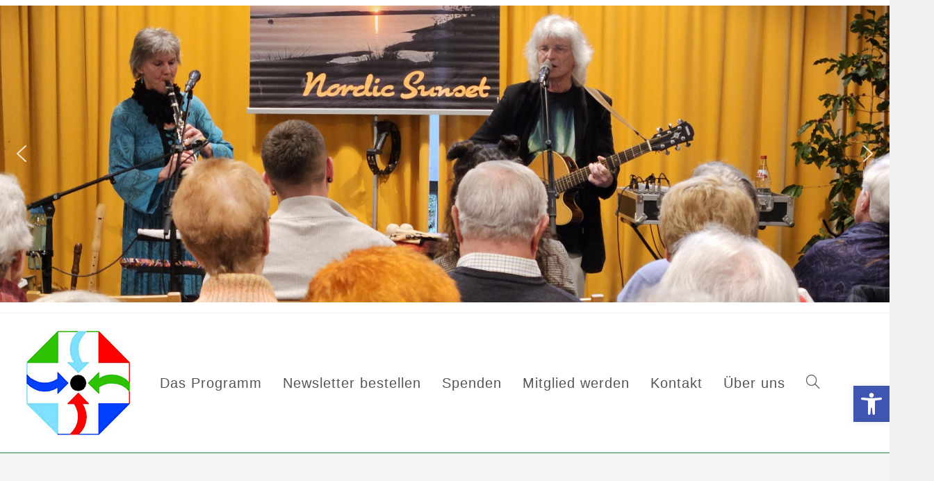

--- FILE ---
content_type: text/html; charset=UTF-8
request_url: https://www.kulturtreff-norderstedt.de/calendar/tag_ids~146/
body_size: 33915
content:
<!DOCTYPE html>
<html class="html" lang="de">
<head>
	<meta charset="UTF-8">
	<link rel="profile" href="https://gmpg.org/xfn/11">

	<meta name='robots' content='index, follow, max-image-preview:large, max-snippet:-1, max-video-preview:-1' />
<meta name="viewport" content="width=device-width, initial-scale=1">
	<!-- This site is optimized with the Yoast SEO plugin v26.8 - https://yoast.com/product/yoast-seo-wordpress/ -->
	<title>Kalender - Kulturtreff Norderstedt e. V.</title>
	<link rel="canonical" href="https://www.kulturtreff-norderstedt.de/calendar/" />
	<meta property="og:locale" content="de_DE" />
	<meta property="og:type" content="article" />
	<meta property="og:title" content="Kalender - Kulturtreff Norderstedt e. V." />
	<meta property="og:description" content="Kategorien Heiligen-Essen Kaffee-Klatsch Kleinkunst Plattdeutsch Schlagwörter 20er Jahre ABBA Advent Afrika Akkordeon Alpen Altona Archäologie Auferstehung Balladen Bauchreden Beat Betrug Bibel Bluegrass Blues Boogie Woogie Brassband Bühne Cap San Diego Chansons Chor Comedy County Drittes Reich Eine Welt Elbe Engel Enkeltrick Erde Europa Ewigkeit Fahrrad Fairer Handel Film Flucht Folk Fossilien Freiheit Frieden Frühling Fußball [&hellip;]" />
	<meta property="og:url" content="https://www.kulturtreff-norderstedt.de/calendar/" />
	<meta property="og:site_name" content="Kulturtreff Norderstedt e. V." />
	<meta property="article:publisher" content="https://www.facebook.com/Kulturtreff.Norderstedt/" />
	<meta property="article:modified_time" content="2024-04-29T14:57:50+00:00" />
	<meta name="twitter:card" content="summary_large_image" />
	<script type="application/ld+json" class="yoast-schema-graph">{"@context":"https://schema.org","@graph":[{"@type":"WebPage","@id":"https://www.kulturtreff-norderstedt.de/calendar/","url":"https://www.kulturtreff-norderstedt.de/calendar/","name":"Kalender - Kulturtreff Norderstedt e. V.","isPartOf":{"@id":"https://www.kulturtreff-norderstedt.de/#website"},"datePublished":"2018-09-01T15:12:50+00:00","dateModified":"2024-04-29T14:57:50+00:00","breadcrumb":{"@id":"https://www.kulturtreff-norderstedt.de/calendar/#breadcrumb"},"inLanguage":"de","potentialAction":[{"@type":"ReadAction","target":["https://www.kulturtreff-norderstedt.de/calendar/"]}]},{"@type":"BreadcrumbList","@id":"https://www.kulturtreff-norderstedt.de/calendar/#breadcrumb","itemListElement":[{"@type":"ListItem","position":1,"name":"Startseite","item":"https://www.kulturtreff-norderstedt.de/"},{"@type":"ListItem","position":2,"name":"Kalender"}]},{"@type":"WebSite","@id":"https://www.kulturtreff-norderstedt.de/#website","url":"https://www.kulturtreff-norderstedt.de/","name":"Kulturtreff Norderstedt e. V.","description":"Kultur erleben - Einander begegnen - Miteinander genießen","publisher":{"@id":"https://www.kulturtreff-norderstedt.de/#organization"},"potentialAction":[{"@type":"SearchAction","target":{"@type":"EntryPoint","urlTemplate":"https://www.kulturtreff-norderstedt.de/?s={search_term_string}"},"query-input":{"@type":"PropertyValueSpecification","valueRequired":true,"valueName":"search_term_string"}}],"inLanguage":"de"},{"@type":"Organization","@id":"https://www.kulturtreff-norderstedt.de/#organization","name":"Kulturtreff Norderstedt e. V.","url":"https://www.kulturtreff-norderstedt.de/","logo":{"@type":"ImageObject","inLanguage":"de","@id":"https://www.kulturtreff-norderstedt.de/#/schema/logo/image/","url":"https://www.kulturtreff-norderstedt.de/wp-content/uploads/Logo_Treffpunkt_Falkenberg_4c_klein-1.jpg","contentUrl":"https://www.kulturtreff-norderstedt.de/wp-content/uploads/Logo_Treffpunkt_Falkenberg_4c_klein-1.jpg","width":150,"height":150,"caption":"Kulturtreff Norderstedt e. V."},"image":{"@id":"https://www.kulturtreff-norderstedt.de/#/schema/logo/image/"},"sameAs":["https://www.facebook.com/Kulturtreff.Norderstedt/"]}]}</script>
	<!-- / Yoast SEO plugin. -->


<link rel='dns-prefetch' href='//www.kulturtreff-norderstedt.de' />
<link rel='dns-prefetch' href='//cdn.jsdelivr.net' />
<link rel="alternate" type="application/rss+xml" title="Kulturtreff Norderstedt e. V. &raquo; Feed" href="https://www.kulturtreff-norderstedt.de/feed/" />
<link rel="alternate" type="application/rss+xml" title="Kulturtreff Norderstedt e. V. &raquo; Kommentar-Feed" href="https://www.kulturtreff-norderstedt.de/comments/feed/" />
<link rel="alternate" title="oEmbed (JSON)" type="application/json+oembed" href="https://www.kulturtreff-norderstedt.de/wp-json/oembed/1.0/embed?url=https%3A%2F%2Fwww.kulturtreff-norderstedt.de%2Fcalendar%2F" />
<link rel="alternate" title="oEmbed (XML)" type="text/xml+oembed" href="https://www.kulturtreff-norderstedt.de/wp-json/oembed/1.0/embed?url=https%3A%2F%2Fwww.kulturtreff-norderstedt.de%2Fcalendar%2F&#038;format=xml" />
<style id='wp-img-auto-sizes-contain-inline-css'>
img:is([sizes=auto i],[sizes^="auto," i]){contain-intrinsic-size:3000px 1500px}
/*# sourceURL=wp-img-auto-sizes-contain-inline-css */
</style>
<link rel='stylesheet' id='ai1ec_style-css' href='//www.kulturtreff-norderstedt.de/wp-content/plugins/all-in-one-event-calendar/cache/deb811fe_ai1ec_parsed_css.css?ver=3.0.0' media='all' />
<style id='wp-emoji-styles-inline-css'>

	img.wp-smiley, img.emoji {
		display: inline !important;
		border: none !important;
		box-shadow: none !important;
		height: 1em !important;
		width: 1em !important;
		margin: 0 0.07em !important;
		vertical-align: -0.1em !important;
		background: none !important;
		padding: 0 !important;
	}
/*# sourceURL=wp-emoji-styles-inline-css */
</style>
<link rel='stylesheet' id='wp-block-library-css' href='https://www.kulturtreff-norderstedt.de/wp-includes/css/dist/block-library/style.min.css?ver=6.9' media='all' />
<style id='global-styles-inline-css'>
:root{--wp--preset--aspect-ratio--square: 1;--wp--preset--aspect-ratio--4-3: 4/3;--wp--preset--aspect-ratio--3-4: 3/4;--wp--preset--aspect-ratio--3-2: 3/2;--wp--preset--aspect-ratio--2-3: 2/3;--wp--preset--aspect-ratio--16-9: 16/9;--wp--preset--aspect-ratio--9-16: 9/16;--wp--preset--color--black: #000000;--wp--preset--color--cyan-bluish-gray: #abb8c3;--wp--preset--color--white: #ffffff;--wp--preset--color--pale-pink: #f78da7;--wp--preset--color--vivid-red: #cf2e2e;--wp--preset--color--luminous-vivid-orange: #ff6900;--wp--preset--color--luminous-vivid-amber: #fcb900;--wp--preset--color--light-green-cyan: #7bdcb5;--wp--preset--color--vivid-green-cyan: #00d084;--wp--preset--color--pale-cyan-blue: #8ed1fc;--wp--preset--color--vivid-cyan-blue: #0693e3;--wp--preset--color--vivid-purple: #9b51e0;--wp--preset--gradient--vivid-cyan-blue-to-vivid-purple: linear-gradient(135deg,rgb(6,147,227) 0%,rgb(155,81,224) 100%);--wp--preset--gradient--light-green-cyan-to-vivid-green-cyan: linear-gradient(135deg,rgb(122,220,180) 0%,rgb(0,208,130) 100%);--wp--preset--gradient--luminous-vivid-amber-to-luminous-vivid-orange: linear-gradient(135deg,rgb(252,185,0) 0%,rgb(255,105,0) 100%);--wp--preset--gradient--luminous-vivid-orange-to-vivid-red: linear-gradient(135deg,rgb(255,105,0) 0%,rgb(207,46,46) 100%);--wp--preset--gradient--very-light-gray-to-cyan-bluish-gray: linear-gradient(135deg,rgb(238,238,238) 0%,rgb(169,184,195) 100%);--wp--preset--gradient--cool-to-warm-spectrum: linear-gradient(135deg,rgb(74,234,220) 0%,rgb(151,120,209) 20%,rgb(207,42,186) 40%,rgb(238,44,130) 60%,rgb(251,105,98) 80%,rgb(254,248,76) 100%);--wp--preset--gradient--blush-light-purple: linear-gradient(135deg,rgb(255,206,236) 0%,rgb(152,150,240) 100%);--wp--preset--gradient--blush-bordeaux: linear-gradient(135deg,rgb(254,205,165) 0%,rgb(254,45,45) 50%,rgb(107,0,62) 100%);--wp--preset--gradient--luminous-dusk: linear-gradient(135deg,rgb(255,203,112) 0%,rgb(199,81,192) 50%,rgb(65,88,208) 100%);--wp--preset--gradient--pale-ocean: linear-gradient(135deg,rgb(255,245,203) 0%,rgb(182,227,212) 50%,rgb(51,167,181) 100%);--wp--preset--gradient--electric-grass: linear-gradient(135deg,rgb(202,248,128) 0%,rgb(113,206,126) 100%);--wp--preset--gradient--midnight: linear-gradient(135deg,rgb(2,3,129) 0%,rgb(40,116,252) 100%);--wp--preset--font-size--small: 13px;--wp--preset--font-size--medium: 20px;--wp--preset--font-size--large: 36px;--wp--preset--font-size--x-large: 42px;--wp--preset--spacing--20: 0.44rem;--wp--preset--spacing--30: 0.67rem;--wp--preset--spacing--40: 1rem;--wp--preset--spacing--50: 1.5rem;--wp--preset--spacing--60: 2.25rem;--wp--preset--spacing--70: 3.38rem;--wp--preset--spacing--80: 5.06rem;--wp--preset--shadow--natural: 6px 6px 9px rgba(0, 0, 0, 0.2);--wp--preset--shadow--deep: 12px 12px 50px rgba(0, 0, 0, 0.4);--wp--preset--shadow--sharp: 6px 6px 0px rgba(0, 0, 0, 0.2);--wp--preset--shadow--outlined: 6px 6px 0px -3px rgb(255, 255, 255), 6px 6px rgb(0, 0, 0);--wp--preset--shadow--crisp: 6px 6px 0px rgb(0, 0, 0);}:where(.is-layout-flex){gap: 0.5em;}:where(.is-layout-grid){gap: 0.5em;}body .is-layout-flex{display: flex;}.is-layout-flex{flex-wrap: wrap;align-items: center;}.is-layout-flex > :is(*, div){margin: 0;}body .is-layout-grid{display: grid;}.is-layout-grid > :is(*, div){margin: 0;}:where(.wp-block-columns.is-layout-flex){gap: 2em;}:where(.wp-block-columns.is-layout-grid){gap: 2em;}:where(.wp-block-post-template.is-layout-flex){gap: 1.25em;}:where(.wp-block-post-template.is-layout-grid){gap: 1.25em;}.has-black-color{color: var(--wp--preset--color--black) !important;}.has-cyan-bluish-gray-color{color: var(--wp--preset--color--cyan-bluish-gray) !important;}.has-white-color{color: var(--wp--preset--color--white) !important;}.has-pale-pink-color{color: var(--wp--preset--color--pale-pink) !important;}.has-vivid-red-color{color: var(--wp--preset--color--vivid-red) !important;}.has-luminous-vivid-orange-color{color: var(--wp--preset--color--luminous-vivid-orange) !important;}.has-luminous-vivid-amber-color{color: var(--wp--preset--color--luminous-vivid-amber) !important;}.has-light-green-cyan-color{color: var(--wp--preset--color--light-green-cyan) !important;}.has-vivid-green-cyan-color{color: var(--wp--preset--color--vivid-green-cyan) !important;}.has-pale-cyan-blue-color{color: var(--wp--preset--color--pale-cyan-blue) !important;}.has-vivid-cyan-blue-color{color: var(--wp--preset--color--vivid-cyan-blue) !important;}.has-vivid-purple-color{color: var(--wp--preset--color--vivid-purple) !important;}.has-black-background-color{background-color: var(--wp--preset--color--black) !important;}.has-cyan-bluish-gray-background-color{background-color: var(--wp--preset--color--cyan-bluish-gray) !important;}.has-white-background-color{background-color: var(--wp--preset--color--white) !important;}.has-pale-pink-background-color{background-color: var(--wp--preset--color--pale-pink) !important;}.has-vivid-red-background-color{background-color: var(--wp--preset--color--vivid-red) !important;}.has-luminous-vivid-orange-background-color{background-color: var(--wp--preset--color--luminous-vivid-orange) !important;}.has-luminous-vivid-amber-background-color{background-color: var(--wp--preset--color--luminous-vivid-amber) !important;}.has-light-green-cyan-background-color{background-color: var(--wp--preset--color--light-green-cyan) !important;}.has-vivid-green-cyan-background-color{background-color: var(--wp--preset--color--vivid-green-cyan) !important;}.has-pale-cyan-blue-background-color{background-color: var(--wp--preset--color--pale-cyan-blue) !important;}.has-vivid-cyan-blue-background-color{background-color: var(--wp--preset--color--vivid-cyan-blue) !important;}.has-vivid-purple-background-color{background-color: var(--wp--preset--color--vivid-purple) !important;}.has-black-border-color{border-color: var(--wp--preset--color--black) !important;}.has-cyan-bluish-gray-border-color{border-color: var(--wp--preset--color--cyan-bluish-gray) !important;}.has-white-border-color{border-color: var(--wp--preset--color--white) !important;}.has-pale-pink-border-color{border-color: var(--wp--preset--color--pale-pink) !important;}.has-vivid-red-border-color{border-color: var(--wp--preset--color--vivid-red) !important;}.has-luminous-vivid-orange-border-color{border-color: var(--wp--preset--color--luminous-vivid-orange) !important;}.has-luminous-vivid-amber-border-color{border-color: var(--wp--preset--color--luminous-vivid-amber) !important;}.has-light-green-cyan-border-color{border-color: var(--wp--preset--color--light-green-cyan) !important;}.has-vivid-green-cyan-border-color{border-color: var(--wp--preset--color--vivid-green-cyan) !important;}.has-pale-cyan-blue-border-color{border-color: var(--wp--preset--color--pale-cyan-blue) !important;}.has-vivid-cyan-blue-border-color{border-color: var(--wp--preset--color--vivid-cyan-blue) !important;}.has-vivid-purple-border-color{border-color: var(--wp--preset--color--vivid-purple) !important;}.has-vivid-cyan-blue-to-vivid-purple-gradient-background{background: var(--wp--preset--gradient--vivid-cyan-blue-to-vivid-purple) !important;}.has-light-green-cyan-to-vivid-green-cyan-gradient-background{background: var(--wp--preset--gradient--light-green-cyan-to-vivid-green-cyan) !important;}.has-luminous-vivid-amber-to-luminous-vivid-orange-gradient-background{background: var(--wp--preset--gradient--luminous-vivid-amber-to-luminous-vivid-orange) !important;}.has-luminous-vivid-orange-to-vivid-red-gradient-background{background: var(--wp--preset--gradient--luminous-vivid-orange-to-vivid-red) !important;}.has-very-light-gray-to-cyan-bluish-gray-gradient-background{background: var(--wp--preset--gradient--very-light-gray-to-cyan-bluish-gray) !important;}.has-cool-to-warm-spectrum-gradient-background{background: var(--wp--preset--gradient--cool-to-warm-spectrum) !important;}.has-blush-light-purple-gradient-background{background: var(--wp--preset--gradient--blush-light-purple) !important;}.has-blush-bordeaux-gradient-background{background: var(--wp--preset--gradient--blush-bordeaux) !important;}.has-luminous-dusk-gradient-background{background: var(--wp--preset--gradient--luminous-dusk) !important;}.has-pale-ocean-gradient-background{background: var(--wp--preset--gradient--pale-ocean) !important;}.has-electric-grass-gradient-background{background: var(--wp--preset--gradient--electric-grass) !important;}.has-midnight-gradient-background{background: var(--wp--preset--gradient--midnight) !important;}.has-small-font-size{font-size: var(--wp--preset--font-size--small) !important;}.has-medium-font-size{font-size: var(--wp--preset--font-size--medium) !important;}.has-large-font-size{font-size: var(--wp--preset--font-size--large) !important;}.has-x-large-font-size{font-size: var(--wp--preset--font-size--x-large) !important;}
/*# sourceURL=global-styles-inline-css */
</style>

<style id='classic-theme-styles-inline-css'>
/*! This file is auto-generated */
.wp-block-button__link{color:#fff;background-color:#32373c;border-radius:9999px;box-shadow:none;text-decoration:none;padding:calc(.667em + 2px) calc(1.333em + 2px);font-size:1.125em}.wp-block-file__button{background:#32373c;color:#fff;text-decoration:none}
/*# sourceURL=/wp-includes/css/classic-themes.min.css */
</style>
<link rel='stylesheet' id='pojo-a11y-css' href='https://www.kulturtreff-norderstedt.de/wp-content/plugins/pojo-accessibility/modules/legacy/assets/css/style.min.css?ver=1.0.0' media='all' />
<link rel='stylesheet' id='font-awesome-css' href='https://www.kulturtreff-norderstedt.de/wp-content/themes/oceanwp/assets/fonts/fontawesome/css/all.min.css?ver=6.7.2' media='all' />
<link rel='stylesheet' id='simple-line-icons-css' href='https://www.kulturtreff-norderstedt.de/wp-content/themes/oceanwp/assets/css/third/simple-line-icons.min.css?ver=2.4.0' media='all' />
<link rel='stylesheet' id='oceanwp-style-css' href='https://www.kulturtreff-norderstedt.de/wp-content/themes/oceanwp/assets/css/style.min.css?ver=4.1.4' media='all' />
<link rel='stylesheet' id='oe-widgets-style-css' href='https://www.kulturtreff-norderstedt.de/wp-content/plugins/ocean-extra/assets/css/widgets.css?ver=6.9' media='all' />
<link rel="stylesheet" type="text/css" href="https://www.kulturtreff-norderstedt.de/wp-content/plugins/smart-slider-3/Public/SmartSlider3/Application/Frontend/Assets/dist/smartslider.min.css?ver=c397fa89" media="all">
<style data-related="n2-ss-2">div#n2-ss-2 .n2-ss-slider-1{display:grid;position:relative;}div#n2-ss-2 .n2-ss-slider-2{display:grid;position:relative;overflow:hidden;padding:0px 0px 0px 0px;border:0px solid RGBA(62,62,62,1);border-radius:0px;background-clip:padding-box;background-repeat:repeat;background-position:50% 50%;background-size:cover;background-attachment:scroll;z-index:1;}div#n2-ss-2:not(.n2-ss-loaded) .n2-ss-slider-2{background-image:none !important;}div#n2-ss-2 .n2-ss-slider-3{display:grid;grid-template-areas:'cover';position:relative;overflow:hidden;z-index:10;}div#n2-ss-2 .n2-ss-slider-3 > *{grid-area:cover;}div#n2-ss-2 .n2-ss-slide-backgrounds,div#n2-ss-2 .n2-ss-slider-3 > .n2-ss-divider{position:relative;}div#n2-ss-2 .n2-ss-slide-backgrounds{z-index:10;}div#n2-ss-2 .n2-ss-slide-backgrounds > *{overflow:hidden;}div#n2-ss-2 .n2-ss-slide-background{transform:translateX(-100000px);}div#n2-ss-2 .n2-ss-slider-4{place-self:center;position:relative;width:100%;height:100%;z-index:20;display:grid;grid-template-areas:'slide';}div#n2-ss-2 .n2-ss-slider-4 > *{grid-area:slide;}div#n2-ss-2.n2-ss-full-page--constrain-ratio .n2-ss-slider-4{height:auto;}div#n2-ss-2 .n2-ss-slide{display:grid;place-items:center;grid-auto-columns:100%;position:relative;z-index:20;-webkit-backface-visibility:hidden;transform:translateX(-100000px);}div#n2-ss-2 .n2-ss-slide{perspective:1500px;}div#n2-ss-2 .n2-ss-slide-active{z-index:21;}.n2-ss-background-animation{position:absolute;top:0;left:0;width:100%;height:100%;z-index:3;}div#n2-ss-2 .nextend-arrow{cursor:pointer;overflow:hidden;line-height:0 !important;z-index:18;-webkit-user-select:none;}div#n2-ss-2 .nextend-arrow img{position:relative;display:block;}div#n2-ss-2 .nextend-arrow img.n2-arrow-hover-img{display:none;}div#n2-ss-2 .nextend-arrow:FOCUS img.n2-arrow-hover-img,div#n2-ss-2 .nextend-arrow:HOVER img.n2-arrow-hover-img{display:inline;}div#n2-ss-2 .nextend-arrow:FOCUS img.n2-arrow-normal-img,div#n2-ss-2 .nextend-arrow:HOVER img.n2-arrow-normal-img{display:none;}div#n2-ss-2 .nextend-arrow-animated{overflow:hidden;}div#n2-ss-2 .nextend-arrow-animated > div{position:relative;}div#n2-ss-2 .nextend-arrow-animated .n2-active{position:absolute;}div#n2-ss-2 .nextend-arrow-animated-fade{transition:background 0.3s, opacity 0.4s;}div#n2-ss-2 .nextend-arrow-animated-horizontal > div{transition:all 0.4s;transform:none;}div#n2-ss-2 .nextend-arrow-animated-horizontal .n2-active{top:0;}div#n2-ss-2 .nextend-arrow-previous.nextend-arrow-animated-horizontal .n2-active{left:100%;}div#n2-ss-2 .nextend-arrow-next.nextend-arrow-animated-horizontal .n2-active{right:100%;}div#n2-ss-2 .nextend-arrow-previous.nextend-arrow-animated-horizontal:HOVER > div,div#n2-ss-2 .nextend-arrow-previous.nextend-arrow-animated-horizontal:FOCUS > div{transform:translateX(-100%);}div#n2-ss-2 .nextend-arrow-next.nextend-arrow-animated-horizontal:HOVER > div,div#n2-ss-2 .nextend-arrow-next.nextend-arrow-animated-horizontal:FOCUS > div{transform:translateX(100%);}div#n2-ss-2 .nextend-arrow-animated-vertical > div{transition:all 0.4s;transform:none;}div#n2-ss-2 .nextend-arrow-animated-vertical .n2-active{left:0;}div#n2-ss-2 .nextend-arrow-previous.nextend-arrow-animated-vertical .n2-active{top:100%;}div#n2-ss-2 .nextend-arrow-next.nextend-arrow-animated-vertical .n2-active{bottom:100%;}div#n2-ss-2 .nextend-arrow-previous.nextend-arrow-animated-vertical:HOVER > div,div#n2-ss-2 .nextend-arrow-previous.nextend-arrow-animated-vertical:FOCUS > div{transform:translateY(-100%);}div#n2-ss-2 .nextend-arrow-next.nextend-arrow-animated-vertical:HOVER > div,div#n2-ss-2 .nextend-arrow-next.nextend-arrow-animated-vertical:FOCUS > div{transform:translateY(100%);}div#n2-ss-2 .n2-ss-slide-limiter{max-width:3000px;}div#n2-ss-2 .n-uc-xCCBLNT2ODI0{padding:10px 10px 10px 10px}div#n2-ss-2 .n-uc-QdWQWVQkvWdS{padding:10px 10px 10px 10px}div#n2-ss-2 .n-uc-JKvhE662DGGh{padding:10px 10px 10px 10px}div#n2-ss-2 .n-uc-ELqQcvabP8Nh{padding:10px 10px 10px 10px}div#n2-ss-2 .n-uc-d73cVsAmTtHQ{padding:10px 10px 10px 10px}div#n2-ss-2 .n-uc-k1K48lElDAHb{padding:10px 10px 10px 10px}div#n2-ss-2 .n-uc-I8CZ1h9l8JQF{padding:10px 10px 10px 10px}div#n2-ss-2 .n-uc-C2kqV7RVgacF{padding:10px 10px 10px 10px}div#n2-ss-2 .nextend-arrow img{width: 32px}@media (min-width: 1200px){div#n2-ss-2 [data-hide-desktopportrait="1"]{display: none !important;}}@media (orientation: landscape) and (max-width: 1199px) and (min-width: 901px),(orientation: portrait) and (max-width: 1199px) and (min-width: 701px){div#n2-ss-2 [data-hide-tabletportrait="1"]{display: none !important;}}@media (orientation: landscape) and (max-width: 900px),(orientation: portrait) and (max-width: 700px){div#n2-ss-2 [data-hide-mobileportrait="1"]{display: none !important;}div#n2-ss-2 .nextend-arrow img{width: 16px}}</style>
<script>(function(){this._N2=this._N2||{_r:[],_d:[],r:function(){this._r.push(arguments)},d:function(){this._d.push(arguments)}}}).call(window);</script><script src="https://www.kulturtreff-norderstedt.de/wp-content/plugins/smart-slider-3/Public/SmartSlider3/Application/Frontend/Assets/dist/n2.min.js?ver=c397fa89" defer async></script>
<script src="https://www.kulturtreff-norderstedt.de/wp-content/plugins/smart-slider-3/Public/SmartSlider3/Application/Frontend/Assets/dist/smartslider-frontend.min.js?ver=c397fa89" defer async></script>
<script src="https://www.kulturtreff-norderstedt.de/wp-content/plugins/smart-slider-3/Public/SmartSlider3/Slider/SliderType/Simple/Assets/dist/ss-simple.min.js?ver=c397fa89" defer async></script>
<script src="https://www.kulturtreff-norderstedt.de/wp-content/plugins/smart-slider-3/Public/SmartSlider3/Widget/Arrow/ArrowImage/Assets/dist/w-arrow-image.min.js?ver=c397fa89" defer async></script>
<script>_N2.r('documentReady',function(){_N2.r(["documentReady","smartslider-frontend","SmartSliderWidgetArrowImage","ss-simple"],function(){new _N2.SmartSliderSimple('n2-ss-2',{"admin":false,"background.video.mobile":1,"loadingTime":2000,"alias":{"id":0,"smoothScroll":0,"slideSwitch":0,"scroll":1},"align":"normal","isDelayed":0,"responsive":{"mediaQueries":{"all":false,"desktopportrait":["(min-width: 1200px)"],"tabletportrait":["(orientation: landscape) and (max-width: 1199px) and (min-width: 901px)","(orientation: portrait) and (max-width: 1199px) and (min-width: 701px)"],"mobileportrait":["(orientation: landscape) and (max-width: 900px)","(orientation: portrait) and (max-width: 700px)"]},"base":{"slideOuterWidth":1200,"slideOuterHeight":400,"sliderWidth":1200,"sliderHeight":400,"slideWidth":1200,"slideHeight":400},"hideOn":{"desktopLandscape":false,"desktopPortrait":false,"tabletLandscape":false,"tabletPortrait":false,"mobileLandscape":false,"mobilePortrait":false},"onResizeEnabled":true,"type":"fullwidth","sliderHeightBasedOn":"real","focusUser":1,"focusEdge":"auto","breakpoints":[{"device":"tabletPortrait","type":"max-screen-width","portraitWidth":1199,"landscapeWidth":1199},{"device":"mobilePortrait","type":"max-screen-width","portraitWidth":700,"landscapeWidth":900}],"enabledDevices":{"desktopLandscape":0,"desktopPortrait":1,"tabletLandscape":0,"tabletPortrait":1,"mobileLandscape":0,"mobilePortrait":1},"sizes":{"desktopPortrait":{"width":1200,"height":400,"max":3000,"min":1200},"tabletPortrait":{"width":701,"height":233,"customHeight":false,"max":1199,"min":701},"mobilePortrait":{"width":320,"height":106,"customHeight":false,"max":900,"min":320}},"overflowHiddenPage":0,"focus":{"offsetTop":"#wpadminbar","offsetBottom":""}},"controls":{"mousewheel":0,"touch":"horizontal","keyboard":1,"blockCarouselInteraction":1},"playWhenVisible":1,"playWhenVisibleAt":0.5,"lazyLoad":0,"lazyLoadNeighbor":0,"blockrightclick":0,"maintainSession":0,"autoplay":{"enabled":1,"start":1,"duration":1000,"autoplayLoop":1,"allowReStart":0,"reverse":0,"pause":{"click":1,"mouse":"0","mediaStarted":1},"resume":{"click":0,"mouse":"0","mediaEnded":1,"slidechanged":0},"interval":1,"intervalModifier":"loop","intervalSlide":"current"},"perspective":1500,"layerMode":{"playOnce":0,"playFirstLayer":1,"mode":"skippable","inAnimation":"mainInEnd"},"bgAnimations":0,"mainanimation":{"type":"fade","duration":800,"delay":0,"ease":"easeOutQuad","shiftedBackgroundAnimation":0},"carousel":1,"initCallbacks":function(){new _N2.SmartSliderWidgetArrowImage(this)}})})});</script><script src="https://www.kulturtreff-norderstedt.de/wp-content/plugins/all-in-one-event-calendar/public/js_cache/calendar.js?ver=3.0.0" id="ai1ec_requirejs-js"></script>
<script src="https://www.kulturtreff-norderstedt.de/wp-includes/js/jquery/jquery.min.js?ver=3.7.1" id="jquery-core-js"></script>
<script src="https://www.kulturtreff-norderstedt.de/wp-includes/js/jquery/jquery-migrate.min.js?ver=3.4.1" id="jquery-migrate-js"></script>
<link rel="https://api.w.org/" href="https://www.kulturtreff-norderstedt.de/wp-json/" /><link rel="alternate" title="JSON" type="application/json" href="https://www.kulturtreff-norderstedt.de/wp-json/wp/v2/pages/760" /><link rel="EditURI" type="application/rsd+xml" title="RSD" href="https://www.kulturtreff-norderstedt.de/xmlrpc.php?rsd" />
<meta name="generator" content="WordPress 6.9" />
<link rel='shortlink' href='https://www.kulturtreff-norderstedt.de/?p=760' />
<style type="text/css">
#pojo-a11y-toolbar .pojo-a11y-toolbar-toggle a{ background-color: #4054b2;	color: #ffffff;}
#pojo-a11y-toolbar .pojo-a11y-toolbar-overlay, #pojo-a11y-toolbar .pojo-a11y-toolbar-overlay ul.pojo-a11y-toolbar-items.pojo-a11y-links{ border-color: #4054b2;}
body.pojo-a11y-focusable a:focus{ outline-style: solid !important;	outline-width: 1px !important;	outline-color: #FF0000 !important;}
#pojo-a11y-toolbar{ top: 555px !important;}
#pojo-a11y-toolbar .pojo-a11y-toolbar-overlay{ background-color: #ffffff;}
#pojo-a11y-toolbar .pojo-a11y-toolbar-overlay ul.pojo-a11y-toolbar-items li.pojo-a11y-toolbar-item a, #pojo-a11y-toolbar .pojo-a11y-toolbar-overlay p.pojo-a11y-toolbar-title{ color: #333333;}
#pojo-a11y-toolbar .pojo-a11y-toolbar-overlay ul.pojo-a11y-toolbar-items li.pojo-a11y-toolbar-item a.active{ background-color: #4054b2;	color: #ffffff;}
@media (max-width: 767px) { #pojo-a11y-toolbar { top: 50px !important; } }</style><link rel="icon" href="https://www.kulturtreff-norderstedt.de/wp-content/uploads/cropped-Logo_Kulturtreff-1-32x32.jpg" sizes="32x32" />
<link rel="icon" href="https://www.kulturtreff-norderstedt.de/wp-content/uploads/cropped-Logo_Kulturtreff-1-192x192.jpg" sizes="192x192" />
<link rel="apple-touch-icon" href="https://www.kulturtreff-norderstedt.de/wp-content/uploads/cropped-Logo_Kulturtreff-1-180x180.jpg" />
<meta name="msapplication-TileImage" content="https://www.kulturtreff-norderstedt.de/wp-content/uploads/cropped-Logo_Kulturtreff-1-270x270.jpg" />
<!-- OceanWP CSS -->
<style type="text/css">
/* Colors */body .theme-button,body input[type="submit"],body button[type="submit"],body button,body .button,body div.wpforms-container-full .wpforms-form input[type=submit],body div.wpforms-container-full .wpforms-form button[type=submit],body div.wpforms-container-full .wpforms-form .wpforms-page-button,.woocommerce-cart .wp-element-button,.woocommerce-checkout .wp-element-button,.wp-block-button__link{border-color:#ffffff}body .theme-button:hover,body input[type="submit"]:hover,body button[type="submit"]:hover,body button:hover,body .button:hover,body div.wpforms-container-full .wpforms-form input[type=submit]:hover,body div.wpforms-container-full .wpforms-form input[type=submit]:active,body div.wpforms-container-full .wpforms-form button[type=submit]:hover,body div.wpforms-container-full .wpforms-form button[type=submit]:active,body div.wpforms-container-full .wpforms-form .wpforms-page-button:hover,body div.wpforms-container-full .wpforms-form .wpforms-page-button:active,.woocommerce-cart .wp-element-button:hover,.woocommerce-checkout .wp-element-button:hover,.wp-block-button__link:hover{border-color:#ffffff}.page-header .page-header-title,.page-header.background-image-page-header .page-header-title{color:#f5f5f5}.page-header .page-subheading{color:#929292}body{color:#000000}/* OceanWP Style Settings CSS */.theme-button,input[type="submit"],button[type="submit"],button,.button,body div.wpforms-container-full .wpforms-form input[type=submit],body div.wpforms-container-full .wpforms-form button[type=submit],body div.wpforms-container-full .wpforms-form .wpforms-page-button{border-style:solid}.theme-button,input[type="submit"],button[type="submit"],button,.button,body div.wpforms-container-full .wpforms-form input[type=submit],body div.wpforms-container-full .wpforms-form button[type=submit],body div.wpforms-container-full .wpforms-form .wpforms-page-button{border-width:1px}form input[type="text"],form input[type="password"],form input[type="email"],form input[type="url"],form input[type="date"],form input[type="month"],form input[type="time"],form input[type="datetime"],form input[type="datetime-local"],form input[type="week"],form input[type="number"],form input[type="search"],form input[type="tel"],form input[type="color"],form select,form textarea,.woocommerce .woocommerce-checkout .select2-container--default .select2-selection--single{border-style:solid}body div.wpforms-container-full .wpforms-form input[type=date],body div.wpforms-container-full .wpforms-form input[type=datetime],body div.wpforms-container-full .wpforms-form input[type=datetime-local],body div.wpforms-container-full .wpforms-form input[type=email],body div.wpforms-container-full .wpforms-form input[type=month],body div.wpforms-container-full .wpforms-form input[type=number],body div.wpforms-container-full .wpforms-form input[type=password],body div.wpforms-container-full .wpforms-form input[type=range],body div.wpforms-container-full .wpforms-form input[type=search],body div.wpforms-container-full .wpforms-form input[type=tel],body div.wpforms-container-full .wpforms-form input[type=text],body div.wpforms-container-full .wpforms-form input[type=time],body div.wpforms-container-full .wpforms-form input[type=url],body div.wpforms-container-full .wpforms-form input[type=week],body div.wpforms-container-full .wpforms-form select,body div.wpforms-container-full .wpforms-form textarea{border-style:solid}form input[type="text"],form input[type="password"],form input[type="email"],form input[type="url"],form input[type="date"],form input[type="month"],form input[type="time"],form input[type="datetime"],form input[type="datetime-local"],form input[type="week"],form input[type="number"],form input[type="search"],form input[type="tel"],form input[type="color"],form select,form textarea{border-radius:3px}body div.wpforms-container-full .wpforms-form input[type=date],body div.wpforms-container-full .wpforms-form input[type=datetime],body div.wpforms-container-full .wpforms-form input[type=datetime-local],body div.wpforms-container-full .wpforms-form input[type=email],body div.wpforms-container-full .wpforms-form input[type=month],body div.wpforms-container-full .wpforms-form input[type=number],body div.wpforms-container-full .wpforms-form input[type=password],body div.wpforms-container-full .wpforms-form input[type=range],body div.wpforms-container-full .wpforms-form input[type=search],body div.wpforms-container-full .wpforms-form input[type=tel],body div.wpforms-container-full .wpforms-form input[type=text],body div.wpforms-container-full .wpforms-form input[type=time],body div.wpforms-container-full .wpforms-form input[type=url],body div.wpforms-container-full .wpforms-form input[type=week],body div.wpforms-container-full .wpforms-form select,body div.wpforms-container-full .wpforms-form textarea{border-radius:3px}#main #content-wrap,.separate-layout #main #content-wrap{padding-bottom:0}#scroll-top{background-color:#1e73be}#scroll-top:hover{background-color:#1e73be}/* Header */#site-logo #site-logo-inner,.oceanwp-social-menu .social-menu-inner,#site-header.full_screen-header .menu-bar-inner,.after-header-content .after-header-content-inner{height:200px}#site-navigation-wrap .dropdown-menu >li >a,#site-navigation-wrap .dropdown-menu >li >span.opl-logout-link,.oceanwp-mobile-menu-icon a,.mobile-menu-close,.after-header-content-inner >a{line-height:200px}#site-header-inner{padding:0 100px 0 37px}#site-header.has-header-media .overlay-header-media{background-color:rgba(0,0,0,0.5)}#site-header{border-color:#29893a}/* Blog CSS */.ocean-single-post-header ul.meta-item li a:hover{color:#333333}/* Sidebar */.sidebar-box .widget-title{color:#000000}.widget-title{border-color:#1372ef}/* Typography */body{font-family:Arial,Helvetica,sans-serif;font-size:26px;line-height:2;font-weight:500}h1,h2,h3,h4,h5,h6,.theme-heading,.widget-title,.oceanwp-widget-recent-posts-title,.comment-reply-title,.entry-title,.sidebar-box .widget-title{font-family:Arial,Helvetica,sans-serif;font-size:16px;line-height:3}h1{font-family:Arial,Helvetica,sans-serif;font-size:50px;line-height:1;font-weight:500}h2{font-family:Arial,Helvetica,sans-serif;font-size:22px;line-height:1.4}h3{font-family:Arial,Helvetica,sans-serif;font-size:20px;line-height:1.4em}h4{font-family:Arial,Helvetica,sans-serif;font-size:17px;line-height:1.4}h5{font-size:14px;line-height:1.4}h6{font-size:15px;line-height:1.4}.page-header .page-header-title,.page-header.background-image-page-header .page-header-title{font-family:Arial,Helvetica,sans-serif;font-size:32px;line-height:2;font-weight:700}.page-header .page-subheading{font-family:Arial,Helvetica,sans-serif;font-size:15px;line-height:1.8}.site-breadcrumbs,.site-breadcrumbs a{font-size:13px;line-height:1.4}#top-bar-content,#top-bar-social-alt{font-size:12px;line-height:1.8}#site-logo a.site-logo-text{font-family:Arial,Helvetica,sans-serif;font-size:24px;line-height:2;font-weight:500}#site-navigation-wrap .dropdown-menu >li >a,#site-header.full_screen-header .fs-dropdown-menu >li >a,#site-header.top-header #site-navigation-wrap .dropdown-menu >li >a,#site-header.center-header #site-navigation-wrap .dropdown-menu >li >a,#site-header.medium-header #site-navigation-wrap .dropdown-menu >li >a,.oceanwp-mobile-menu-icon a{font-family:Arial,Helvetica,sans-serif;font-size:20px;letter-spacing:1px;font-weight:500}.dropdown-menu ul li a.menu-link,#site-header.full_screen-header .fs-dropdown-menu ul.sub-menu li a{font-family:Arial,Helvetica,sans-serif;font-size:12px;line-height:1.2;letter-spacing:.6px}.sidr-class-dropdown-menu li a,a.sidr-class-toggle-sidr-close,#mobile-dropdown ul li a,body #mobile-fullscreen ul li a{font-family:Arial,Helvetica,sans-serif;font-size:16px;line-height:1.8}.blog-entry.post .blog-entry-header .entry-title a{font-family:Arial,Helvetica,sans-serif;font-size:24px;line-height:1.4}.ocean-single-post-header .single-post-title{font-size:34px;line-height:1.4;letter-spacing:.6px}.ocean-single-post-header ul.meta-item li,.ocean-single-post-header ul.meta-item li a{font-size:13px;line-height:1.4;letter-spacing:.6px}.ocean-single-post-header .post-author-name,.ocean-single-post-header .post-author-name a{font-size:14px;line-height:1.4;letter-spacing:.6px}.ocean-single-post-header .post-author-description{font-size:12px;line-height:1.4;letter-spacing:.6px}.single-post .entry-title{font-family:Arial,Helvetica,sans-serif;line-height:1.4;letter-spacing:.6px}.single-post ul.meta li,.single-post ul.meta li a{font-size:34px;line-height:1.4px;letter-spacing:.6px}.sidebar-box .widget-title,.sidebar-box.widget_block .wp-block-heading{font-family:Arial,Helvetica,sans-serif;font-size:18px;line-height:1;letter-spacing:1px;font-weight:500;text-transform:uppercase}.sidebar-box,.footer-box{font-family:Arial,Helvetica,sans-serif;font-size:16px;letter-spacing:2px;font-weight:500}#footer-widgets .footer-box .widget-title{font-size:13px;line-height:1;letter-spacing:1px}#footer-bottom #copyright{font-size:12px;line-height:1}#footer-bottom #footer-bottom-menu{font-size:12px;line-height:1}.woocommerce-store-notice.demo_store{line-height:2;letter-spacing:1.5px}.demo_store .woocommerce-store-notice__dismiss-link{line-height:2;letter-spacing:1.5px}.woocommerce ul.products li.product li.title h2,.woocommerce ul.products li.product li.title a{font-size:14px;line-height:1.5}.woocommerce ul.products li.product li.category,.woocommerce ul.products li.product li.category a{font-size:12px;line-height:1}.woocommerce ul.products li.product .price{font-size:18px;line-height:1}.woocommerce ul.products li.product .button,.woocommerce ul.products li.product .product-inner .added_to_cart{font-size:12px;line-height:1.5;letter-spacing:1px}.woocommerce ul.products li.owp-woo-cond-notice span,.woocommerce ul.products li.owp-woo-cond-notice a{font-size:16px;line-height:1;letter-spacing:1px;font-weight:600;text-transform:capitalize}.woocommerce div.product .product_title{font-size:24px;line-height:1.4;letter-spacing:.6px}.woocommerce div.product p.price{font-size:36px;line-height:1}.woocommerce .owp-btn-normal .summary form button.button,.woocommerce .owp-btn-big .summary form button.button,.woocommerce .owp-btn-very-big .summary form button.button{font-size:12px;line-height:1.5;letter-spacing:1px;text-transform:uppercase}.woocommerce div.owp-woo-single-cond-notice span,.woocommerce div.owp-woo-single-cond-notice a{font-size:18px;line-height:2;letter-spacing:1.5px;font-weight:600;text-transform:capitalize}.ocean-preloader--active .preloader-after-content{font-size:20px;line-height:1.8;letter-spacing:.6px}
</style></head>

<body class="wp-singular page-template-default page page-id-760 wp-custom-logo wp-embed-responsive wp-theme-oceanwp oceanwp-theme dropdown-mobile separate-layout default-breakpoint has-sidebar content-right-sidebar has-topbar" itemscope="itemscope" itemtype="https://schema.org/WebPage">

	
	
	<div id="outer-wrap" class="site clr">

		<a class="skip-link screen-reader-text" href="#main">Zum Inhalt springen</a>

		
		<div id="wrap" class="clr">

			

<div id="top-bar-wrap" class="clr">

	<div id="top-bar" class="clr container has-no-content">

		
		<div id="top-bar-inner" class="clr">

			
	<div id="top-bar-content" class="clr top-bar-left">

		
		
			<div id="topbar-template">

				<div class="n2_clear"><ss3-force-full-width data-overflow-x="body" data-horizontal-selector="body"><div class="n2-section-smartslider fitvidsignore  n2_clear" data-ssid="2" style="height:400px;"><div id="n2-ss-2-align" class="n2-ss-align"><div class="n2-padding"><template id="n2-ss-2_t" data-loading-type="afterOnLoad"><div id="n2-ss-2" data-creator="Smart Slider 3" data-responsive="fullwidth" class="n2-ss-slider n2-ow n2-has-hover n2notransition  "><div class="n2-ss-slider-wrapper-inside">
        <div class="n2-ss-slider-1 n2_ss__touch_element n2-ow">
            <div class="n2-ss-slider-2 n2-ow">
                                                <div class="n2-ss-slider-3 n2-ow">

                    <div class="n2-ss-slide-backgrounds n2-ow-all"><div class="n2-ss-slide-background" data-public-id="1" data-mode="fill"><div class="n2-ss-slide-background-image" data-blur="0" data-opacity="100" data-x="80" data-y="30" data-alt="" data-title="" style="--ss-o-pos-x:80%;--ss-o-pos-y:30%"><picture class="skip-lazy" data-skip-lazy="1"><img src="//www.kulturtreff-norderstedt.de/wp-content/uploads/slider/cache/86373c3707ebc63bab08c4d470c6198d/zwei-musiker-auf-der-buehne-scaled.jpg" alt="" title="" loading="lazy" class="skip-lazy" data-skip-lazy="1"></picture></div><div data-color="RGBA(255,255,255,0)" style="background-color: RGBA(255,255,255,0);" class="n2-ss-slide-background-color"></div></div><div class="n2-ss-slide-background" data-public-id="2" data-mode="fill" aria-hidden="true"><div class="n2-ss-slide-background-image" data-blur="0" data-opacity="100" data-x="69" data-y="48" data-alt="" data-title="" style="--ss-o-pos-x:69%;--ss-o-pos-y:48%"><picture class="skip-lazy" data-skip-lazy="1"><img src="//www.kulturtreff-norderstedt.de/wp-content/uploads/slider/cache/6c7f9635f33c9445540add26cd5bbce3/sternensaengerin-scaled.jpg" alt="" title="" loading="lazy" class="skip-lazy" data-skip-lazy="1"></picture></div><div data-color="RGBA(255,255,255,0)" style="background-color: RGBA(255,255,255,0);" class="n2-ss-slide-background-color"></div></div><div class="n2-ss-slide-background" data-public-id="3" data-mode="fill" aria-hidden="true"><div class="n2-ss-slide-background-image" data-blur="0" data-opacity="100" data-x="66" data-y="13" data-alt="" data-title="" style="--ss-o-pos-x:66%;--ss-o-pos-y:13%"><picture class="skip-lazy" data-skip-lazy="1"><img src="//www.kulturtreff-norderstedt.de/wp-content/uploads/slider/cache/92e5469e65d933fcb9f8a8378d769100/schauspieler-auf-der-buehne-scaled.jpg" alt="" title="" loading="lazy" class="skip-lazy" data-skip-lazy="1"></picture></div><div data-color="RGBA(255,255,255,0)" style="background-color: RGBA(255,255,255,0);" class="n2-ss-slide-background-color"></div></div><div class="n2-ss-slide-background" data-public-id="4" data-mode="fill" aria-hidden="true"><div class="n2-ss-slide-background-image" data-blur="0" data-opacity="100" data-x="31" data-y="31" data-alt="" data-title="" style="--ss-o-pos-x:31%;--ss-o-pos-y:31%"><picture class="skip-lazy" data-skip-lazy="1"><img src="//www.kulturtreff-norderstedt.de/wp-content/uploads/slider/cache/c5f82f7671c0202fec68779c5b7b8fab/musikerin-auf-der-buehne-scaled.jpg" alt="" title="" loading="lazy" class="skip-lazy" data-skip-lazy="1"></picture></div><div data-color="RGBA(255,255,255,0)" style="background-color: RGBA(255,255,255,0);" class="n2-ss-slide-background-color"></div></div><div class="n2-ss-slide-background" data-public-id="5" data-mode="fill" aria-hidden="true"><div class="n2-ss-slide-background-image" data-blur="0" data-opacity="100" data-x="61" data-y="27" data-alt="" data-title="" style="--ss-o-pos-x:61%;--ss-o-pos-y:27%"><picture class="skip-lazy" data-skip-lazy="1"><img src="//www.kulturtreff-norderstedt.de/wp-content/uploads/slider/cache/7edfd50979b00712bf1440fb8985ad6a/musiker-auf-der-buehne-scaled.jpg" alt="" title="" loading="lazy" class="skip-lazy" data-skip-lazy="1"></picture></div><div data-color="RGBA(255,255,255,0)" style="background-color: RGBA(255,255,255,0);" class="n2-ss-slide-background-color"></div></div><div class="n2-ss-slide-background" data-public-id="6" data-mode="fill" aria-hidden="true"><div class="n2-ss-slide-background-image" data-blur="0" data-opacity="100" data-x="65" data-y="22" data-alt="" data-title="" style="--ss-o-pos-x:65%;--ss-o-pos-y:22%"><picture class="skip-lazy" data-skip-lazy="1"><img src="//www.kulturtreff-norderstedt.de/wp-content/uploads/slider/cache/e256d79b64b2450fb1d49a214dd6f1cd/mann-auf-der-buehne-scaled.jpg" alt="" title="" loading="lazy" class="skip-lazy" data-skip-lazy="1"></picture></div><div data-color="RGBA(255,255,255,0)" style="background-color: RGBA(255,255,255,0);" class="n2-ss-slide-background-color"></div></div><div class="n2-ss-slide-background" data-public-id="7" data-mode="fill" aria-hidden="true"><div class="n2-ss-slide-background-image" data-blur="0" data-opacity="100" data-x="50" data-y="50" data-alt="" data-title=""><picture class="skip-lazy" data-skip-lazy="1"><img src="//www.kulturtreff-norderstedt.de/wp-content/uploads/slider/cache/3633f598e4ef8d091cb15fa3adfb9d17/konzert-mit-fluegel-scaled.jpg" alt="" title="" loading="lazy" class="skip-lazy" data-skip-lazy="1"></picture></div><div data-color="RGBA(255,255,255,0)" style="background-color: RGBA(255,255,255,0);" class="n2-ss-slide-background-color"></div></div><div class="n2-ss-slide-background" data-public-id="8" data-mode="fill" aria-hidden="true"><div class="n2-ss-slide-background-image" data-blur="0" data-opacity="100" data-x="66" data-y="3" data-alt="" data-title="" style="--ss-o-pos-x:66%;--ss-o-pos-y:3%"><picture class="skip-lazy" data-skip-lazy="1"><img src="//www.kulturtreff-norderstedt.de/wp-content/uploads/slider/cache/75f027569cb66e6b39eca4d0d58f4339/Gilsbach-Christoph-ClownTod-001gro·-scaled.jpg" alt="" title="" loading="lazy" class="skip-lazy" data-skip-lazy="1"></picture></div><div data-color="RGBA(255,255,255,0)" style="background-color: RGBA(255,255,255,0);" class="n2-ss-slide-background-color"></div></div><div class="n2-ss-slide-background" data-public-id="9" data-mode="fill" aria-hidden="true"><div class="n2-ss-slide-background-image" data-blur="0" data-opacity="100" data-x="67" data-y="23" data-alt="" data-title="" style="--ss-o-pos-x:67%;--ss-o-pos-y:23%"><picture class="skip-lazy" data-skip-lazy="1"><img src="//www.kulturtreff-norderstedt.de/wp-content/uploads/slider/cache/32c28b5da45f2c273959757cdd1b3d75/Frau-liest-aus-einem-buch-vor-scaled.jpg" alt="" title="" loading="lazy" class="skip-lazy" data-skip-lazy="1"></picture></div><div data-color="RGBA(255,255,255,0)" style="background-color: RGBA(255,255,255,0);" class="n2-ss-slide-background-color"></div></div></div>                    <div class="n2-ss-slider-4 n2-ow">
                        <svg xmlns="http://www.w3.org/2000/svg" viewBox="0 0 1200 400" data-related-device="desktopPortrait" class="n2-ow n2-ss-preserve-size n2-ss-preserve-size--slider n2-ss-slide-limiter"></svg><div data-first="1" data-slide-duration="0" data-id="13" data-slide-public-id="1" data-title="zwei-musiker-auf-der-buehne" class="n2-ss-slide n2-ow  n2-ss-slide-13"><div role="note" class="n2-ss-slide--focus" tabindex="-1">zwei-musiker-auf-der-buehne</div><div class="n2-ss-layers-container n2-ss-slide-limiter n2-ow"><div class="n2-ss-layer n2-ow n-uc-xCCBLNT2ODI0" data-sstype="slide" data-pm="default"></div></div></div><div data-slide-duration="0" data-id="14" data-slide-public-id="2" aria-hidden="true" data-title="sternensaengerin" class="n2-ss-slide n2-ow  n2-ss-slide-14"><div role="note" class="n2-ss-slide--focus" tabindex="-1">sternensaengerin</div><div class="n2-ss-layers-container n2-ss-slide-limiter n2-ow"><div class="n2-ss-layer n2-ow n-uc-QdWQWVQkvWdS" data-sstype="slide" data-pm="default"></div></div></div><div data-slide-duration="0" data-id="15" data-slide-public-id="3" aria-hidden="true" data-title="schauspieler-auf-der-buehne" class="n2-ss-slide n2-ow  n2-ss-slide-15"><div role="note" class="n2-ss-slide--focus" tabindex="-1">schauspieler-auf-der-buehne</div><div class="n2-ss-layers-container n2-ss-slide-limiter n2-ow"><div class="n2-ss-layer n2-ow n-uc-JKvhE662DGGh" data-sstype="slide" data-pm="default"></div></div></div><div data-slide-duration="0" data-id="17" data-slide-public-id="4" aria-hidden="true" data-title="musikerin-auf-der-buehne" class="n2-ss-slide n2-ow  n2-ss-slide-17"><div role="note" class="n2-ss-slide--focus" tabindex="-1">musikerin-auf-der-buehne</div><div class="n2-ss-layers-container n2-ss-slide-limiter n2-ow"><div class="n2-ss-layer n2-ow n-uc-ELqQcvabP8Nh" data-sstype="slide" data-pm="default"></div></div></div><div data-slide-duration="0" data-id="18" data-slide-public-id="5" aria-hidden="true" data-title="musiker-auf-der-buehne" class="n2-ss-slide n2-ow  n2-ss-slide-18"><div role="note" class="n2-ss-slide--focus" tabindex="-1">musiker-auf-der-buehne</div><div class="n2-ss-layers-container n2-ss-slide-limiter n2-ow"><div class="n2-ss-layer n2-ow n-uc-d73cVsAmTtHQ" data-sstype="slide" data-pm="default"></div></div></div><div data-slide-duration="0" data-id="19" data-slide-public-id="6" aria-hidden="true" data-title="mann-auf-der-buehne" class="n2-ss-slide n2-ow  n2-ss-slide-19"><div role="note" class="n2-ss-slide--focus" tabindex="-1">mann-auf-der-buehne</div><div class="n2-ss-layers-container n2-ss-slide-limiter n2-ow"><div class="n2-ss-layer n2-ow n-uc-k1K48lElDAHb" data-sstype="slide" data-pm="default"></div></div></div><div data-slide-duration="0" data-id="20" data-slide-public-id="7" aria-hidden="true" data-title="konzert-mit-fluegel" class="n2-ss-slide n2-ow  n2-ss-slide-20"><div role="note" class="n2-ss-slide--focus" tabindex="-1">konzert-mit-fluegel</div><div class="n2-ss-layers-container n2-ss-slide-limiter n2-ow"><div class="n2-ss-layer n2-ow n-uc-yOiiePiyxcVZ" data-sstype="slide" data-pm="default"></div></div></div><div data-slide-duration="0" data-id="21" data-slide-public-id="8" aria-hidden="true" data-title="Gilsbach Christoph - Clown+Tod-001gro·" class="n2-ss-slide n2-ow  n2-ss-slide-21"><div role="note" class="n2-ss-slide--focus" tabindex="-1">Gilsbach Christoph - Clown+Tod-001gro·</div><div class="n2-ss-layers-container n2-ss-slide-limiter n2-ow"><div class="n2-ss-layer n2-ow n-uc-I8CZ1h9l8JQF" data-sstype="slide" data-pm="default"></div></div></div><div data-slide-duration="0" data-id="22" data-slide-public-id="9" aria-hidden="true" data-title="Frau-liest-aus-einem-buch-vor" class="n2-ss-slide n2-ow  n2-ss-slide-22"><div role="note" class="n2-ss-slide--focus" tabindex="-1">Frau-liest-aus-einem-buch-vor</div><div class="n2-ss-layers-container n2-ss-slide-limiter n2-ow"><div class="n2-ss-layer n2-ow n-uc-C2kqV7RVgacF" data-sstype="slide" data-pm="default"></div></div></div>                    </div>

                                    </div>
            </div>
        </div>
        <div class="n2-ss-slider-controls n2-ss-slider-controls-absolute-left-center"><div style="--widget-offset:15px;" class="n2-ss-widget nextend-arrow n2-ow-all nextend-arrow-previous  nextend-arrow-animated-fade" data-hide-mobileportrait="1" id="n2-ss-2-arrow-previous" role="button" aria-label="previous arrow" tabindex="0"><img width="32" height="32" class="skip-lazy" data-skip-lazy="1" src="[data-uri]" alt="previous arrow"></div></div><div class="n2-ss-slider-controls n2-ss-slider-controls-absolute-right-center"><div style="--widget-offset:15px;" class="n2-ss-widget nextend-arrow n2-ow-all nextend-arrow-next  nextend-arrow-animated-fade" data-hide-mobileportrait="1" id="n2-ss-2-arrow-next" role="button" aria-label="next arrow" tabindex="0"><img width="32" height="32" class="skip-lazy" data-skip-lazy="1" src="[data-uri]" alt="next arrow"></div></div></div></div></template><ss3-loader></ss3-loader></div></div><div class="n2_clear"></div></div></ss3-force-full-width></div>
			</div>

			
	</div><!-- #top-bar-content -->



		</div><!-- #top-bar-inner -->

		
	</div><!-- #top-bar -->

</div><!-- #top-bar-wrap -->


			
<header id="site-header" class="minimal-header clr" data-height="200" itemscope="itemscope" itemtype="https://schema.org/WPHeader" role="banner">

	
					
			<div id="site-header-inner" class="clr ">

				
				

<div id="site-logo" class="clr" itemscope itemtype="https://schema.org/Brand" >

	
	<div id="site-logo-inner" class="clr">

		<a href="https://www.kulturtreff-norderstedt.de/" class="custom-logo-link" rel="home"><img width="150" height="150" src="https://www.kulturtreff-norderstedt.de/wp-content/uploads/Logo_Treffpunkt_Falkenberg_4c_klein-1.jpg" class="custom-logo" alt="Kulturtreff Norderstedt" decoding="async" srcset="https://www.kulturtreff-norderstedt.de/wp-content/uploads/Logo_Treffpunkt_Falkenberg_4c_klein-1.jpg 150w, https://www.kulturtreff-norderstedt.de/wp-content/uploads/Logo_Treffpunkt_Falkenberg_4c_klein-1-100x100.jpg 100w" sizes="(max-width: 150px) 100vw, 150px" /></a>
	</div><!-- #site-logo-inner -->

	
	
</div><!-- #site-logo -->

			<div id="site-navigation-wrap" class="clr">
			
			
			
			<nav id="site-navigation" class="navigation main-navigation clr" itemscope="itemscope" itemtype="https://schema.org/SiteNavigationElement" role="navigation" >

				<ul id="menu-hauptmenue" class="main-menu dropdown-menu sf-menu"><li id="menu-item-195" class="menu-item menu-item-type-post_type menu-item-object-page menu-item-195"><a href="https://www.kulturtreff-norderstedt.de/download/" class="menu-link"><span class="text-wrap">Das Programm</span></a></li><li id="menu-item-251" class="menu-item menu-item-type-post_type menu-item-object-page menu-item-251"><a href="https://www.kulturtreff-norderstedt.de/newsletter/" class="menu-link"><span class="text-wrap">Newsletter bestellen</span></a></li><li id="menu-item-193" class="menu-item menu-item-type-post_type menu-item-object-page menu-item-193"><a href="https://www.kulturtreff-norderstedt.de/spenden/" class="menu-link"><span class="text-wrap">Spenden</span></a></li><li id="menu-item-1878" class="menu-item menu-item-type-post_type menu-item-object-page menu-item-1878"><a href="https://www.kulturtreff-norderstedt.de/mitgliedschaft/" class="menu-link"><span class="text-wrap">Mitglied werden</span></a></li><li id="menu-item-194" class="menu-item menu-item-type-post_type menu-item-object-page menu-item-194"><a href="https://www.kulturtreff-norderstedt.de/kontakt/" class="menu-link"><span class="text-wrap">Kontakt</span></a></li><li id="menu-item-2684" class="menu-item menu-item-type-post_type menu-item-object-page menu-item-2684"><a href="https://www.kulturtreff-norderstedt.de/ueber-uns/" class="menu-link"><span class="text-wrap">Über uns</span></a></li><li class="search-toggle-li" ><a href="https://www.kulturtreff-norderstedt.de/#" class="site-search-toggle search-dropdown-toggle"><span class="screen-reader-text">Website-Suche umschalten</span><i class=" icon-magnifier" aria-hidden="true" role="img"></i></a></li></ul>
<div id="searchform-dropdown" class="header-searchform-wrap clr" >
	
<form aria-label="Diese Website durchsuchen" role="search" method="get" class="searchform" action="https://www.kulturtreff-norderstedt.de/">	
	<input aria-label="Suchabfrage eingeben" type="search" id="ocean-search-form-1" class="field" autocomplete="off" placeholder="Suchen" name="s">
		</form>
</div><!-- #searchform-dropdown -->

			</nav><!-- #site-navigation -->

			
			
					</div><!-- #site-navigation-wrap -->
			
		
	
				
	
	<div class="oceanwp-mobile-menu-icon clr mobile-right">

		
		
		
		<a href="https://www.kulturtreff-norderstedt.de/#mobile-menu-toggle" class="mobile-menu"  aria-label="Mobiles Menü">
							<i class="fa fa-bars" aria-hidden="true"></i>
								<span class="oceanwp-text">Menü</span>
				<span class="oceanwp-close-text">Schließen</span>
						</a>

		
		
		
	</div><!-- #oceanwp-mobile-menu-navbar -->

	

			</div><!-- #site-header-inner -->

			
<div id="mobile-dropdown" class="clr" >

	<nav class="clr" itemscope="itemscope" itemtype="https://schema.org/SiteNavigationElement">

		<ul id="menu-hauptmenue-1" class="menu"><li class="menu-item menu-item-type-post_type menu-item-object-page menu-item-195"><a href="https://www.kulturtreff-norderstedt.de/download/">Das Programm</a></li>
<li class="menu-item menu-item-type-post_type menu-item-object-page menu-item-251"><a href="https://www.kulturtreff-norderstedt.de/newsletter/">Newsletter bestellen</a></li>
<li class="menu-item menu-item-type-post_type menu-item-object-page menu-item-193"><a href="https://www.kulturtreff-norderstedt.de/spenden/">Spenden</a></li>
<li class="menu-item menu-item-type-post_type menu-item-object-page menu-item-1878"><a href="https://www.kulturtreff-norderstedt.de/mitgliedschaft/">Mitglied werden</a></li>
<li class="menu-item menu-item-type-post_type menu-item-object-page menu-item-194"><a href="https://www.kulturtreff-norderstedt.de/kontakt/">Kontakt</a></li>
<li class="menu-item menu-item-type-post_type menu-item-object-page menu-item-2684"><a href="https://www.kulturtreff-norderstedt.de/ueber-uns/">Über uns</a></li>
<li class="search-toggle-li" ><a href="https://www.kulturtreff-norderstedt.de/#" class="site-search-toggle search-dropdown-toggle"><span class="screen-reader-text">Website-Suche umschalten</span><i class=" icon-magnifier" aria-hidden="true" role="img"></i></a></li></ul>
<div id="mobile-menu-search" class="clr">
	<form aria-label="Diese Website durchsuchen" method="get" action="https://www.kulturtreff-norderstedt.de/" class="mobile-searchform">
		<input aria-label="Suchabfrage eingeben" value="" class="field" id="ocean-mobile-search-2" type="search" name="s" autocomplete="off" placeholder="Suchen" />
		<button aria-label="Suche abschicken" type="submit" class="searchform-submit">
			<i class=" icon-magnifier" aria-hidden="true" role="img"></i>		</button>
					</form>
</div><!-- .mobile-menu-search -->

	</nav>

</div>

			
			
		
		
</header><!-- #site-header -->


			
			<main id="main" class="site-main clr"  role="main">

				

<header class="page-header">

	
	<div class="container clr page-header-inner">

		
			<h1 class="page-header-title clr" itemprop="headline">Kalender</h1>

			
		
		
	</div><!-- .page-header-inner -->

	
	
</header><!-- .page-header -->


	
	<div id="content-wrap" class="container clr">

		
		<div id="primary" class="content-area clr">

			
			<div id="content" class="site-content clr">

				
				
<article class="single-page-article clr">

	
<div class="entry clr" itemprop="text">

	
	<!-- START All-in-One Event Calendar Plugin - Version 3.0.0 -->
<div id="ai1ec-container"
	 class="ai1ec-main-container ">
	<tts-play-button data-id='2' class='tts_play_button'></tts-play-button><p><!-- Time.ly Calendar placeholder --></p>

	<div id="ai1ec-calendar" class="timely ai1ec-calendar">
					
						<div class="timely ai1ec-calendar-toolbar ai1ec-clearfix
		">
		<ul class="ai1ec-nav ai1ec-nav-pills ai1ec-pull-left ai1ec-filters">
			<li class="ai1ec-dropdown ai1ec-category-filter ai1ec-cat-filter
	"
	data-slug="cat">
	<a class="ai1ec-dropdown-toggle" data-toggle="ai1ec-dropdown">
		<i class="ai1ec-fa ai1ec-fa-folder-open"></i>
		<span class="ai1ec-clear-filter ai1ec-tooltip-trigger"
			data-href="https://www.kulturtreff-norderstedt.de/calendar/action~agenda/tag_ids~146/request_format~json/"
			data-type="json"
			title="Kategorien-Filter löschen">
			<i class="ai1ec-fa ai1ec-fa-times-circle"></i>
		</span>
		Kategorien
		<span class="ai1ec-caret"></span>
	</a>
	<div class="ai1ec-dropdown-menu">
					<div data-term="14"
				>
				<a class="ai1ec-load-view ai1ec-category ai1ec-cat"
										data-type="json"
					href="https://www.kulturtreff-norderstedt.de/calendar/action~agenda/tag_ids~146/request_format~json/cat_ids~14/">
											<span class="ai1ec-color-swatch-empty"></span>
										Heiligen-Essen
				</a>
			</div>
					<div data-term="13"
				>
				<a class="ai1ec-load-view ai1ec-category ai1ec-cat"
										data-type="json"
					href="https://www.kulturtreff-norderstedt.de/calendar/action~agenda/tag_ids~146/request_format~json/cat_ids~13/">
											<span class="ai1ec-color-swatch-empty"></span>
										Kaffee-Klatsch
				</a>
			</div>
					<div data-term="12"
				>
				<a class="ai1ec-load-view ai1ec-category ai1ec-cat"
										data-type="json"
					href="https://www.kulturtreff-norderstedt.de/calendar/action~agenda/tag_ids~146/request_format~json/cat_ids~12/">
											<span class="ai1ec-color-swatch-empty"></span>
										Kleinkunst
				</a>
			</div>
					<div data-term="169"
				>
				<a class="ai1ec-load-view ai1ec-category ai1ec-cat"
										data-type="json"
					href="https://www.kulturtreff-norderstedt.de/calendar/action~agenda/tag_ids~146/request_format~json/cat_ids~169/">
											<span class="ai1ec-color-swatch-empty"></span>
										Plattdeutsch
				</a>
			</div>
			</div>
</li>


			<li class="ai1ec-dropdown ai1ec-tag-filter
	ai1ec-active"
	data-slug="tag">
	<a class="ai1ec-dropdown-toggle" data-toggle="ai1ec-dropdown">
		<i class="ai1ec-fa ai1ec-fa-tags"></i>
		<span class="ai1ec-clear-filter ai1ec-tooltip-trigger"
			data-href="https://www.kulturtreff-norderstedt.de/calendar/action~agenda/request_format~json/"
			data-type="json"
			title="Schlagwort-Filter löschen">
			<i class="ai1ec-fa ai1ec-fa-times-circle"></i>
		</span>
		Schlagwörter
		<span class="ai1ec-caret"></span>
	</a>
	<div class="ai1ec-dropdown-menu">
					<span data-term="141"
				>
				<a class="ai1ec-load-view ai1ec-tag"
										data-type="json"
					href="https&#x3A;&#x2F;&#x2F;www.kulturtreff-norderstedt.de&#x2F;calendar&#x2F;action&#x7E;agenda&#x2F;tag_ids&#x7E;146,141&#x2F;request_format&#x7E;json&#x2F;">
					20er Jahre
				</a>
			</span>
					<span data-term="147"
				>
				<a class="ai1ec-load-view ai1ec-tag"
										data-type="json"
					href="https&#x3A;&#x2F;&#x2F;www.kulturtreff-norderstedt.de&#x2F;calendar&#x2F;action&#x7E;agenda&#x2F;tag_ids&#x7E;146,147&#x2F;request_format&#x7E;json&#x2F;">
					ABBA
				</a>
			</span>
					<span data-term="35"
				>
				<a class="ai1ec-load-view ai1ec-tag"
										data-type="json"
					href="https&#x3A;&#x2F;&#x2F;www.kulturtreff-norderstedt.de&#x2F;calendar&#x2F;action&#x7E;agenda&#x2F;tag_ids&#x7E;146,35&#x2F;request_format&#x7E;json&#x2F;">
					Advent
				</a>
			</span>
					<span data-term="170"
				>
				<a class="ai1ec-load-view ai1ec-tag"
										data-type="json"
					href="https&#x3A;&#x2F;&#x2F;www.kulturtreff-norderstedt.de&#x2F;calendar&#x2F;action&#x7E;agenda&#x2F;tag_ids&#x7E;146,170&#x2F;request_format&#x7E;json&#x2F;">
					Afrika
				</a>
			</span>
					<span data-term="131"
				>
				<a class="ai1ec-load-view ai1ec-tag"
										data-type="json"
					href="https&#x3A;&#x2F;&#x2F;www.kulturtreff-norderstedt.de&#x2F;calendar&#x2F;action&#x7E;agenda&#x2F;tag_ids&#x7E;146,131&#x2F;request_format&#x7E;json&#x2F;">
					Akkordeon
				</a>
			</span>
					<span data-term="161"
				>
				<a class="ai1ec-load-view ai1ec-tag"
										data-type="json"
					href="https&#x3A;&#x2F;&#x2F;www.kulturtreff-norderstedt.de&#x2F;calendar&#x2F;action&#x7E;agenda&#x2F;tag_ids&#x7E;146,161&#x2F;request_format&#x7E;json&#x2F;">
					Alpen
				</a>
			</span>
					<span data-term="112"
				>
				<a class="ai1ec-load-view ai1ec-tag"
										data-type="json"
					href="https&#x3A;&#x2F;&#x2F;www.kulturtreff-norderstedt.de&#x2F;calendar&#x2F;action&#x7E;agenda&#x2F;tag_ids&#x7E;146,112&#x2F;request_format&#x7E;json&#x2F;">
					Altona
				</a>
			</span>
					<span data-term="113"
				>
				<a class="ai1ec-load-view ai1ec-tag"
										data-type="json"
					href="https&#x3A;&#x2F;&#x2F;www.kulturtreff-norderstedt.de&#x2F;calendar&#x2F;action&#x7E;agenda&#x2F;tag_ids&#x7E;146,113&#x2F;request_format&#x7E;json&#x2F;">
					Archäologie
				</a>
			</span>
					<span data-term="96"
				>
				<a class="ai1ec-load-view ai1ec-tag"
										data-type="json"
					href="https&#x3A;&#x2F;&#x2F;www.kulturtreff-norderstedt.de&#x2F;calendar&#x2F;action&#x7E;agenda&#x2F;tag_ids&#x7E;146,96&#x2F;request_format&#x7E;json&#x2F;">
					Auferstehung
				</a>
			</span>
					<span data-term="167"
				>
				<a class="ai1ec-load-view ai1ec-tag"
										data-type="json"
					href="https&#x3A;&#x2F;&#x2F;www.kulturtreff-norderstedt.de&#x2F;calendar&#x2F;action&#x7E;agenda&#x2F;tag_ids&#x7E;146,167&#x2F;request_format&#x7E;json&#x2F;">
					Balladen
				</a>
			</span>
					<span data-term="100"
				>
				<a class="ai1ec-load-view ai1ec-tag"
										data-type="json"
					href="https&#x3A;&#x2F;&#x2F;www.kulturtreff-norderstedt.de&#x2F;calendar&#x2F;action&#x7E;agenda&#x2F;tag_ids&#x7E;146,100&#x2F;request_format&#x7E;json&#x2F;">
					Bauchreden
				</a>
			</span>
					<span data-term="132"
				>
				<a class="ai1ec-load-view ai1ec-tag"
										data-type="json"
					href="https&#x3A;&#x2F;&#x2F;www.kulturtreff-norderstedt.de&#x2F;calendar&#x2F;action&#x7E;agenda&#x2F;tag_ids&#x7E;146,132&#x2F;request_format&#x7E;json&#x2F;">
					Beat
				</a>
			</span>
					<span data-term="163"
				>
				<a class="ai1ec-load-view ai1ec-tag"
										data-type="json"
					href="https&#x3A;&#x2F;&#x2F;www.kulturtreff-norderstedt.de&#x2F;calendar&#x2F;action&#x7E;agenda&#x2F;tag_ids&#x7E;146,163&#x2F;request_format&#x7E;json&#x2F;">
					Betrug
				</a>
			</span>
					<span data-term="21"
				>
				<a class="ai1ec-load-view ai1ec-tag"
										data-type="json"
					href="https&#x3A;&#x2F;&#x2F;www.kulturtreff-norderstedt.de&#x2F;calendar&#x2F;action&#x7E;agenda&#x2F;tag_ids&#x7E;146,21&#x2F;request_format&#x7E;json&#x2F;">
					Bibel
				</a>
			</span>
					<span data-term="134"
				>
				<a class="ai1ec-load-view ai1ec-tag"
										data-type="json"
					href="https&#x3A;&#x2F;&#x2F;www.kulturtreff-norderstedt.de&#x2F;calendar&#x2F;action&#x7E;agenda&#x2F;tag_ids&#x7E;146,134&#x2F;request_format&#x7E;json&#x2F;">
					Bluegrass
				</a>
			</span>
					<span data-term="101"
				>
				<a class="ai1ec-load-view ai1ec-tag"
										data-type="json"
					href="https&#x3A;&#x2F;&#x2F;www.kulturtreff-norderstedt.de&#x2F;calendar&#x2F;action&#x7E;agenda&#x2F;tag_ids&#x7E;146,101&#x2F;request_format&#x7E;json&#x2F;">
					Blues
				</a>
			</span>
					<span data-term="110"
				>
				<a class="ai1ec-load-view ai1ec-tag"
										data-type="json"
					href="https&#x3A;&#x2F;&#x2F;www.kulturtreff-norderstedt.de&#x2F;calendar&#x2F;action&#x7E;agenda&#x2F;tag_ids&#x7E;146,110&#x2F;request_format&#x7E;json&#x2F;">
					Boogie Woogie
				</a>
			</span>
					<span data-term="159"
				>
				<a class="ai1ec-load-view ai1ec-tag"
										data-type="json"
					href="https&#x3A;&#x2F;&#x2F;www.kulturtreff-norderstedt.de&#x2F;calendar&#x2F;action&#x7E;agenda&#x2F;tag_ids&#x7E;146,159&#x2F;request_format&#x7E;json&#x2F;">
					Brassband
				</a>
			</span>
					<span data-term="146"
									class="ai1ec-active"
				>
				<a class="ai1ec-load-view ai1ec-tag"
										data-type="json"
					href="https&#x3A;&#x2F;&#x2F;www.kulturtreff-norderstedt.de&#x2F;calendar&#x2F;action&#x7E;agenda&#x2F;request_format&#x7E;json&#x2F;">
					Bühne
				</a>
			</span>
					<span data-term="121"
				>
				<a class="ai1ec-load-view ai1ec-tag"
										data-type="json"
					href="https&#x3A;&#x2F;&#x2F;www.kulturtreff-norderstedt.de&#x2F;calendar&#x2F;action&#x7E;agenda&#x2F;tag_ids&#x7E;146,121&#x2F;request_format&#x7E;json&#x2F;">
					Cap San Diego
				</a>
			</span>
					<span data-term="130"
				>
				<a class="ai1ec-load-view ai1ec-tag"
										data-type="json"
					href="https&#x3A;&#x2F;&#x2F;www.kulturtreff-norderstedt.de&#x2F;calendar&#x2F;action&#x7E;agenda&#x2F;tag_ids&#x7E;146,130&#x2F;request_format&#x7E;json&#x2F;">
					Chansons
				</a>
			</span>
					<span data-term="140"
				>
				<a class="ai1ec-load-view ai1ec-tag"
										data-type="json"
					href="https&#x3A;&#x2F;&#x2F;www.kulturtreff-norderstedt.de&#x2F;calendar&#x2F;action&#x7E;agenda&#x2F;tag_ids&#x7E;146,140&#x2F;request_format&#x7E;json&#x2F;">
					Chor
				</a>
			</span>
					<span data-term="20"
				>
				<a class="ai1ec-load-view ai1ec-tag"
										data-type="json"
					href="https&#x3A;&#x2F;&#x2F;www.kulturtreff-norderstedt.de&#x2F;calendar&#x2F;action&#x7E;agenda&#x2F;tag_ids&#x7E;146,20&#x2F;request_format&#x7E;json&#x2F;">
					Comedy
				</a>
			</span>
					<span data-term="133"
				>
				<a class="ai1ec-load-view ai1ec-tag"
										data-type="json"
					href="https&#x3A;&#x2F;&#x2F;www.kulturtreff-norderstedt.de&#x2F;calendar&#x2F;action&#x7E;agenda&#x2F;tag_ids&#x7E;146,133&#x2F;request_format&#x7E;json&#x2F;">
					County
				</a>
			</span>
					<span data-term="39"
				>
				<a class="ai1ec-load-view ai1ec-tag"
										data-type="json"
					href="https&#x3A;&#x2F;&#x2F;www.kulturtreff-norderstedt.de&#x2F;calendar&#x2F;action&#x7E;agenda&#x2F;tag_ids&#x7E;146,39&#x2F;request_format&#x7E;json&#x2F;">
					Drittes Reich
				</a>
			</span>
					<span data-term="91"
				>
				<a class="ai1ec-load-view ai1ec-tag"
										data-type="json"
					href="https&#x3A;&#x2F;&#x2F;www.kulturtreff-norderstedt.de&#x2F;calendar&#x2F;action&#x7E;agenda&#x2F;tag_ids&#x7E;146,91&#x2F;request_format&#x7E;json&#x2F;">
					Eine Welt
				</a>
			</span>
					<span data-term="138"
				>
				<a class="ai1ec-load-view ai1ec-tag"
										data-type="json"
					href="https&#x3A;&#x2F;&#x2F;www.kulturtreff-norderstedt.de&#x2F;calendar&#x2F;action&#x7E;agenda&#x2F;tag_ids&#x7E;146,138&#x2F;request_format&#x7E;json&#x2F;">
					Elbe
				</a>
			</span>
					<span data-term="79"
				>
				<a class="ai1ec-load-view ai1ec-tag"
										data-type="json"
					href="https&#x3A;&#x2F;&#x2F;www.kulturtreff-norderstedt.de&#x2F;calendar&#x2F;action&#x7E;agenda&#x2F;tag_ids&#x7E;146,79&#x2F;request_format&#x7E;json&#x2F;">
					Engel
				</a>
			</span>
					<span data-term="165"
				>
				<a class="ai1ec-load-view ai1ec-tag"
										data-type="json"
					href="https&#x3A;&#x2F;&#x2F;www.kulturtreff-norderstedt.de&#x2F;calendar&#x2F;action&#x7E;agenda&#x2F;tag_ids&#x7E;146,165&#x2F;request_format&#x7E;json&#x2F;">
					Enkeltrick
				</a>
			</span>
					<span data-term="201"
				>
				<a class="ai1ec-load-view ai1ec-tag"
										data-type="json"
					href="https&#x3A;&#x2F;&#x2F;www.kulturtreff-norderstedt.de&#x2F;calendar&#x2F;action&#x7E;agenda&#x2F;tag_ids&#x7E;146,201&#x2F;request_format&#x7E;json&#x2F;">
					Erde
				</a>
			</span>
					<span data-term="30"
				>
				<a class="ai1ec-load-view ai1ec-tag"
										data-type="json"
					href="https&#x3A;&#x2F;&#x2F;www.kulturtreff-norderstedt.de&#x2F;calendar&#x2F;action&#x7E;agenda&#x2F;tag_ids&#x7E;146,30&#x2F;request_format&#x7E;json&#x2F;">
					Europa
				</a>
			</span>
					<span data-term="33"
				>
				<a class="ai1ec-load-view ai1ec-tag"
										data-type="json"
					href="https&#x3A;&#x2F;&#x2F;www.kulturtreff-norderstedt.de&#x2F;calendar&#x2F;action&#x7E;agenda&#x2F;tag_ids&#x7E;146,33&#x2F;request_format&#x7E;json&#x2F;">
					Ewigkeit
				</a>
			</span>
					<span data-term="106"
				>
				<a class="ai1ec-load-view ai1ec-tag"
										data-type="json"
					href="https&#x3A;&#x2F;&#x2F;www.kulturtreff-norderstedt.de&#x2F;calendar&#x2F;action&#x7E;agenda&#x2F;tag_ids&#x7E;146,106&#x2F;request_format&#x7E;json&#x2F;">
					Fahrrad
				</a>
			</span>
					<span data-term="90"
				>
				<a class="ai1ec-load-view ai1ec-tag"
										data-type="json"
					href="https&#x3A;&#x2F;&#x2F;www.kulturtreff-norderstedt.de&#x2F;calendar&#x2F;action&#x7E;agenda&#x2F;tag_ids&#x7E;146,90&#x2F;request_format&#x7E;json&#x2F;">
					Fairer Handel
				</a>
			</span>
					<span data-term="65"
				>
				<a class="ai1ec-load-view ai1ec-tag"
										data-type="json"
					href="https&#x3A;&#x2F;&#x2F;www.kulturtreff-norderstedt.de&#x2F;calendar&#x2F;action&#x7E;agenda&#x2F;tag_ids&#x7E;146,65&#x2F;request_format&#x7E;json&#x2F;">
					Film
				</a>
			</span>
					<span data-term="87"
				>
				<a class="ai1ec-load-view ai1ec-tag"
										data-type="json"
					href="https&#x3A;&#x2F;&#x2F;www.kulturtreff-norderstedt.de&#x2F;calendar&#x2F;action&#x7E;agenda&#x2F;tag_ids&#x7E;146,87&#x2F;request_format&#x7E;json&#x2F;">
					Flucht
				</a>
			</span>
					<span data-term="103"
				>
				<a class="ai1ec-load-view ai1ec-tag"
										data-type="json"
					href="https&#x3A;&#x2F;&#x2F;www.kulturtreff-norderstedt.de&#x2F;calendar&#x2F;action&#x7E;agenda&#x2F;tag_ids&#x7E;146,103&#x2F;request_format&#x7E;json&#x2F;">
					Folk
				</a>
			</span>
					<span data-term="197"
				>
				<a class="ai1ec-load-view ai1ec-tag"
										data-type="json"
					href="https&#x3A;&#x2F;&#x2F;www.kulturtreff-norderstedt.de&#x2F;calendar&#x2F;action&#x7E;agenda&#x2F;tag_ids&#x7E;146,197&#x2F;request_format&#x7E;json&#x2F;">
					Fossilien
				</a>
			</span>
					<span data-term="40"
				>
				<a class="ai1ec-load-view ai1ec-tag"
										data-type="json"
					href="https&#x3A;&#x2F;&#x2F;www.kulturtreff-norderstedt.de&#x2F;calendar&#x2F;action&#x7E;agenda&#x2F;tag_ids&#x7E;146,40&#x2F;request_format&#x7E;json&#x2F;">
					Freiheit
				</a>
			</span>
					<span data-term="77"
				>
				<a class="ai1ec-load-view ai1ec-tag"
										data-type="json"
					href="https&#x3A;&#x2F;&#x2F;www.kulturtreff-norderstedt.de&#x2F;calendar&#x2F;action&#x7E;agenda&#x2F;tag_ids&#x7E;146,77&#x2F;request_format&#x7E;json&#x2F;">
					Frieden
				</a>
			</span>
					<span data-term="128"
				>
				<a class="ai1ec-load-view ai1ec-tag"
										data-type="json"
					href="https&#x3A;&#x2F;&#x2F;www.kulturtreff-norderstedt.de&#x2F;calendar&#x2F;action&#x7E;agenda&#x2F;tag_ids&#x7E;146,128&#x2F;request_format&#x7E;json&#x2F;">
					Frühling
				</a>
			</span>
					<span data-term="194"
				>
				<a class="ai1ec-load-view ai1ec-tag"
										data-type="json"
					href="https&#x3A;&#x2F;&#x2F;www.kulturtreff-norderstedt.de&#x2F;calendar&#x2F;action&#x7E;agenda&#x2F;tag_ids&#x7E;146,194&#x2F;request_format&#x7E;json&#x2F;">
					Fußball
				</a>
			</span>
					<span data-term="182"
				>
				<a class="ai1ec-load-view ai1ec-tag"
										data-type="json"
					href="https&#x3A;&#x2F;&#x2F;www.kulturtreff-norderstedt.de&#x2F;calendar&#x2F;action&#x7E;agenda&#x2F;tag_ids&#x7E;146,182&#x2F;request_format&#x7E;json&#x2F;">
					Gemeinschaft
				</a>
			</span>
					<span data-term="200"
				>
				<a class="ai1ec-load-view ai1ec-tag"
										data-type="json"
					href="https&#x3A;&#x2F;&#x2F;www.kulturtreff-norderstedt.de&#x2F;calendar&#x2F;action&#x7E;agenda&#x2F;tag_ids&#x7E;146,200&#x2F;request_format&#x7E;json&#x2F;">
					Geologie
				</a>
			</span>
					<span data-term="41"
				>
				<a class="ai1ec-load-view ai1ec-tag"
										data-type="json"
					href="https&#x3A;&#x2F;&#x2F;www.kulturtreff-norderstedt.de&#x2F;calendar&#x2F;action&#x7E;agenda&#x2F;tag_ids&#x7E;146,41&#x2F;request_format&#x7E;json&#x2F;">
					Gerechtigkeit
				</a>
			</span>
					<span data-term="104"
				>
				<a class="ai1ec-load-view ai1ec-tag"
										data-type="json"
					href="https&#x3A;&#x2F;&#x2F;www.kulturtreff-norderstedt.de&#x2F;calendar&#x2F;action&#x7E;agenda&#x2F;tag_ids&#x7E;146,104&#x2F;request_format&#x7E;json&#x2F;">
					Gesang
				</a>
			</span>
					<span data-term="22"
				>
				<a class="ai1ec-load-view ai1ec-tag"
										data-type="json"
					href="https&#x3A;&#x2F;&#x2F;www.kulturtreff-norderstedt.de&#x2F;calendar&#x2F;action&#x7E;agenda&#x2F;tag_ids&#x7E;146,22&#x2F;request_format&#x7E;json&#x2F;">
					Geschichte
				</a>
			</span>
					<span data-term="18"
				>
				<a class="ai1ec-load-view ai1ec-tag"
										data-type="json"
					href="https&#x3A;&#x2F;&#x2F;www.kulturtreff-norderstedt.de&#x2F;calendar&#x2F;action&#x7E;agenda&#x2F;tag_ids&#x7E;146,18&#x2F;request_format&#x7E;json&#x2F;">
					Geselligkeit
				</a>
			</span>
					<span data-term="23"
				>
				<a class="ai1ec-load-view ai1ec-tag"
										data-type="json"
					href="https&#x3A;&#x2F;&#x2F;www.kulturtreff-norderstedt.de&#x2F;calendar&#x2F;action&#x7E;agenda&#x2F;tag_ids&#x7E;146,23&#x2F;request_format&#x7E;json&#x2F;">
					Glaube
				</a>
			</span>
					<span data-term="124"
				>
				<a class="ai1ec-load-view ai1ec-tag"
										data-type="json"
					href="https&#x3A;&#x2F;&#x2F;www.kulturtreff-norderstedt.de&#x2F;calendar&#x2F;action&#x7E;agenda&#x2F;tag_ids&#x7E;146,124&#x2F;request_format&#x7E;json&#x2F;">
					Goldene Zwanziger Jahre
				</a>
			</span>
					<span data-term="42"
				>
				<a class="ai1ec-load-view ai1ec-tag"
										data-type="json"
					href="https&#x3A;&#x2F;&#x2F;www.kulturtreff-norderstedt.de&#x2F;calendar&#x2F;action&#x7E;agenda&#x2F;tag_ids&#x7E;146,42&#x2F;request_format&#x7E;json&#x2F;">
					Hagenbeck
				</a>
			</span>
					<span data-term="43"
				>
				<a class="ai1ec-load-view ai1ec-tag"
										data-type="json"
					href="https&#x3A;&#x2F;&#x2F;www.kulturtreff-norderstedt.de&#x2F;calendar&#x2F;action&#x7E;agenda&#x2F;tag_ids&#x7E;146,43&#x2F;request_format&#x7E;json&#x2F;">
					Hamburg
				</a>
			</span>
					<span data-term="99"
				>
				<a class="ai1ec-load-view ai1ec-tag"
										data-type="json"
					href="https&#x3A;&#x2F;&#x2F;www.kulturtreff-norderstedt.de&#x2F;calendar&#x2F;action&#x7E;agenda&#x2F;tag_ids&#x7E;146,99&#x2F;request_format&#x7E;json&#x2F;">
					Heilige
				</a>
			</span>
					<span data-term="45"
				>
				<a class="ai1ec-load-view ai1ec-tag"
										data-type="json"
					href="https&#x3A;&#x2F;&#x2F;www.kulturtreff-norderstedt.de&#x2F;calendar&#x2F;action&#x7E;agenda&#x2F;tag_ids&#x7E;146,45&#x2F;request_format&#x7E;json&#x2F;">
					Heilige Drei Könige
				</a>
			</span>
					<span data-term="76"
				>
				<a class="ai1ec-load-view ai1ec-tag"
										data-type="json"
					href="https&#x3A;&#x2F;&#x2F;www.kulturtreff-norderstedt.de&#x2F;calendar&#x2F;action&#x7E;agenda&#x2F;tag_ids&#x7E;146,76&#x2F;request_format&#x7E;json&#x2F;">
					Heimat
				</a>
			</span>
					<span data-term="86"
				>
				<a class="ai1ec-load-view ai1ec-tag"
										data-type="json"
					href="https&#x3A;&#x2F;&#x2F;www.kulturtreff-norderstedt.de&#x2F;calendar&#x2F;action&#x7E;agenda&#x2F;tag_ids&#x7E;146,86&#x2F;request_format&#x7E;json&#x2F;">
					Hilfe
				</a>
			</span>
					<span data-term="180"
				>
				<a class="ai1ec-load-view ai1ec-tag"
										data-type="json"
					href="https&#x3A;&#x2F;&#x2F;www.kulturtreff-norderstedt.de&#x2F;calendar&#x2F;action&#x7E;agenda&#x2F;tag_ids&#x7E;146,180&#x2F;request_format&#x7E;json&#x2F;">
					Historie
				</a>
			</span>
					<span data-term="139"
				>
				<a class="ai1ec-load-view ai1ec-tag"
										data-type="json"
					href="https&#x3A;&#x2F;&#x2F;www.kulturtreff-norderstedt.de&#x2F;calendar&#x2F;action&#x7E;agenda&#x2F;tag_ids&#x7E;146,139&#x2F;request_format&#x7E;json&#x2F;">
					Hoffnung
				</a>
			</span>
					<span data-term="53"
				>
				<a class="ai1ec-load-view ai1ec-tag"
										data-type="json"
					href="https&#x3A;&#x2F;&#x2F;www.kulturtreff-norderstedt.de&#x2F;calendar&#x2F;action&#x7E;agenda&#x2F;tag_ids&#x7E;146,53&#x2F;request_format&#x7E;json&#x2F;">
					Holocaust
				</a>
			</span>
					<span data-term="191"
				>
				<a class="ai1ec-load-view ai1ec-tag"
										data-type="json"
					href="https&#x3A;&#x2F;&#x2F;www.kulturtreff-norderstedt.de&#x2F;calendar&#x2F;action&#x7E;agenda&#x2F;tag_ids&#x7E;146,191&#x2F;request_format&#x7E;json&#x2F;">
					Humor
				</a>
			</span>
					<span data-term="173"
				>
				<a class="ai1ec-load-view ai1ec-tag"
										data-type="json"
					href="https&#x3A;&#x2F;&#x2F;www.kulturtreff-norderstedt.de&#x2F;calendar&#x2F;action&#x7E;agenda&#x2F;tag_ids&#x7E;146,173&#x2F;request_format&#x7E;json&#x2F;">
					Italien
				</a>
			</span>
					<span data-term="168"
				>
				<a class="ai1ec-load-view ai1ec-tag"
										data-type="json"
					href="https&#x3A;&#x2F;&#x2F;www.kulturtreff-norderstedt.de&#x2F;calendar&#x2F;action&#x7E;agenda&#x2F;tag_ids&#x7E;146,168&#x2F;request_format&#x7E;json&#x2F;">
					Jahresschau
				</a>
			</span>
					<span data-term="148"
				>
				<a class="ai1ec-load-view ai1ec-tag"
										data-type="json"
					href="https&#x3A;&#x2F;&#x2F;www.kulturtreff-norderstedt.de&#x2F;calendar&#x2F;action&#x7E;agenda&#x2F;tag_ids&#x7E;146,148&#x2F;request_format&#x7E;json&#x2F;">
					Jubiläum
				</a>
			</span>
					<span data-term="54"
				>
				<a class="ai1ec-load-view ai1ec-tag"
										data-type="json"
					href="https&#x3A;&#x2F;&#x2F;www.kulturtreff-norderstedt.de&#x2F;calendar&#x2F;action&#x7E;agenda&#x2F;tag_ids&#x7E;146,54&#x2F;request_format&#x7E;json&#x2F;">
					Jüdische Kunst
				</a>
			</span>
					<span data-term="55"
				>
				<a class="ai1ec-load-view ai1ec-tag"
										data-type="json"
					href="https&#x3A;&#x2F;&#x2F;www.kulturtreff-norderstedt.de&#x2F;calendar&#x2F;action&#x7E;agenda&#x2F;tag_ids&#x7E;146,55&#x2F;request_format&#x7E;json&#x2F;">
					Jüdische Musik
				</a>
			</span>
					<span data-term="81"
				>
				<a class="ai1ec-load-view ai1ec-tag"
										data-type="json"
					href="https&#x3A;&#x2F;&#x2F;www.kulturtreff-norderstedt.de&#x2F;calendar&#x2F;action&#x7E;agenda&#x2F;tag_ids&#x7E;146,81&#x2F;request_format&#x7E;json&#x2F;">
					Kabarett
				</a>
			</span>
					<span data-term="19"
				>
				<a class="ai1ec-load-view ai1ec-tag"
										data-type="json"
					href="https&#x3A;&#x2F;&#x2F;www.kulturtreff-norderstedt.de&#x2F;calendar&#x2F;action&#x7E;agenda&#x2F;tag_ids&#x7E;146,19&#x2F;request_format&#x7E;json&#x2F;">
					Kaffee
				</a>
			</span>
					<span data-term="63"
				>
				<a class="ai1ec-load-view ai1ec-tag"
										data-type="json"
					href="https&#x3A;&#x2F;&#x2F;www.kulturtreff-norderstedt.de&#x2F;calendar&#x2F;action&#x7E;agenda&#x2F;tag_ids&#x7E;146,63&#x2F;request_format&#x7E;json&#x2F;">
					Kanada
				</a>
			</span>
					<span data-term="59"
				>
				<a class="ai1ec-load-view ai1ec-tag"
										data-type="json"
					href="https&#x3A;&#x2F;&#x2F;www.kulturtreff-norderstedt.de&#x2F;calendar&#x2F;action&#x7E;agenda&#x2F;tag_ids&#x7E;146,59&#x2F;request_format&#x7E;json&#x2F;">
					Katastrophe
				</a>
			</span>
					<span data-term="66"
				>
				<a class="ai1ec-load-view ai1ec-tag"
										data-type="json"
					href="https&#x3A;&#x2F;&#x2F;www.kulturtreff-norderstedt.de&#x2F;calendar&#x2F;action&#x7E;agenda&#x2F;tag_ids&#x7E;146,66&#x2F;request_format&#x7E;json&#x2F;">
					Kino
				</a>
			</span>
					<span data-term="67"
				>
				<a class="ai1ec-load-view ai1ec-tag"
										data-type="json"
					href="https&#x3A;&#x2F;&#x2F;www.kulturtreff-norderstedt.de&#x2F;calendar&#x2F;action&#x7E;agenda&#x2F;tag_ids&#x7E;146,67&#x2F;request_format&#x7E;json&#x2F;">
					Klassik
				</a>
			</span>
					<span data-term="69"
				>
				<a class="ai1ec-load-view ai1ec-tag"
										data-type="json"
					href="https&#x3A;&#x2F;&#x2F;www.kulturtreff-norderstedt.de&#x2F;calendar&#x2F;action&#x7E;agenda&#x2F;tag_ids&#x7E;146,69&#x2F;request_format&#x7E;json&#x2F;">
					Klavier
				</a>
			</span>
					<span data-term="185"
				>
				<a class="ai1ec-load-view ai1ec-tag"
										data-type="json"
					href="https&#x3A;&#x2F;&#x2F;www.kulturtreff-norderstedt.de&#x2F;calendar&#x2F;action&#x7E;agenda&#x2F;tag_ids&#x7E;146,185&#x2F;request_format&#x7E;json&#x2F;">
					Kleidung
				</a>
			</span>
					<span data-term="158"
				>
				<a class="ai1ec-load-view ai1ec-tag"
										data-type="json"
					href="https&#x3A;&#x2F;&#x2F;www.kulturtreff-norderstedt.de&#x2F;calendar&#x2F;action&#x7E;agenda&#x2F;tag_ids&#x7E;146,158&#x2F;request_format&#x7E;json&#x2F;">
					Klezmer
				</a>
			</span>
					<span data-term="188"
				>
				<a class="ai1ec-load-view ai1ec-tag"
										data-type="json"
					href="https&#x3A;&#x2F;&#x2F;www.kulturtreff-norderstedt.de&#x2F;calendar&#x2F;action&#x7E;agenda&#x2F;tag_ids&#x7E;146,188&#x2F;request_format&#x7E;json&#x2F;">
					Körper
				</a>
			</span>
					<span data-term="29"
				>
				<a class="ai1ec-load-view ai1ec-tag"
										data-type="json"
					href="https&#x3A;&#x2F;&#x2F;www.kulturtreff-norderstedt.de&#x2F;calendar&#x2F;action&#x7E;agenda&#x2F;tag_ids&#x7E;146,29&#x2F;request_format&#x7E;json&#x2F;">
					Krimi
				</a>
			</span>
					<span data-term="57"
				>
				<a class="ai1ec-load-view ai1ec-tag"
										data-type="json"
					href="https&#x3A;&#x2F;&#x2F;www.kulturtreff-norderstedt.de&#x2F;calendar&#x2F;action&#x7E;agenda&#x2F;tag_ids&#x7E;146,57&#x2F;request_format&#x7E;json&#x2F;">
					Krisenintervention
				</a>
			</span>
					<span data-term="25"
				>
				<a class="ai1ec-load-view ai1ec-tag"
										data-type="json"
					href="https&#x3A;&#x2F;&#x2F;www.kulturtreff-norderstedt.de&#x2F;calendar&#x2F;action&#x7E;agenda&#x2F;tag_ids&#x7E;146,25&#x2F;request_format&#x7E;json&#x2F;">
					Kultur
				</a>
			</span>
					<span data-term="26"
				>
				<a class="ai1ec-load-view ai1ec-tag"
										data-type="json"
					href="https&#x3A;&#x2F;&#x2F;www.kulturtreff-norderstedt.de&#x2F;calendar&#x2F;action&#x7E;agenda&#x2F;tag_ids&#x7E;146,26&#x2F;request_format&#x7E;json&#x2F;">
					Kulturerbe
				</a>
			</span>
					<span data-term="135"
				>
				<a class="ai1ec-load-view ai1ec-tag"
										data-type="json"
					href="https&#x3A;&#x2F;&#x2F;www.kulturtreff-norderstedt.de&#x2F;calendar&#x2F;action&#x7E;agenda&#x2F;tag_ids&#x7E;146,135&#x2F;request_format&#x7E;json&#x2F;">
					KulturTage
				</a>
			</span>
					<span data-term="177"
				>
				<a class="ai1ec-load-view ai1ec-tag"
										data-type="json"
					href="https&#x3A;&#x2F;&#x2F;www.kulturtreff-norderstedt.de&#x2F;calendar&#x2F;action&#x7E;agenda&#x2F;tag_ids&#x7E;146,177&#x2F;request_format&#x7E;json&#x2F;">
					Lateinamerika
				</a>
			</span>
					<span data-term="34"
				>
				<a class="ai1ec-load-view ai1ec-tag"
										data-type="json"
					href="https&#x3A;&#x2F;&#x2F;www.kulturtreff-norderstedt.de&#x2F;calendar&#x2F;action&#x7E;agenda&#x2F;tag_ids&#x7E;146,34&#x2F;request_format&#x7E;json&#x2F;">
					Leben
				</a>
			</span>
					<span data-term="28"
				>
				<a class="ai1ec-load-view ai1ec-tag"
										data-type="json"
					href="https&#x3A;&#x2F;&#x2F;www.kulturtreff-norderstedt.de&#x2F;calendar&#x2F;action&#x7E;agenda&#x2F;tag_ids&#x7E;146,28&#x2F;request_format&#x7E;json&#x2F;">
					Lesung
				</a>
			</span>
					<span data-term="72"
				>
				<a class="ai1ec-load-view ai1ec-tag"
										data-type="json"
					href="https&#x3A;&#x2F;&#x2F;www.kulturtreff-norderstedt.de&#x2F;calendar&#x2F;action&#x7E;agenda&#x2F;tag_ids&#x7E;146,72&#x2F;request_format&#x7E;json&#x2F;">
					Lieder
				</a>
			</span>
					<span data-term="17"
				>
				<a class="ai1ec-load-view ai1ec-tag"
										data-type="json"
					href="https&#x3A;&#x2F;&#x2F;www.kulturtreff-norderstedt.de&#x2F;calendar&#x2F;action&#x7E;agenda&#x2F;tag_ids&#x7E;146,17&#x2F;request_format&#x7E;json&#x2F;">
					Literatur
				</a>
			</span>
					<span data-term="94"
				>
				<a class="ai1ec-load-view ai1ec-tag"
										data-type="json"
					href="https&#x3A;&#x2F;&#x2F;www.kulturtreff-norderstedt.de&#x2F;calendar&#x2F;action&#x7E;agenda&#x2F;tag_ids&#x7E;146,94&#x2F;request_format&#x7E;json&#x2F;">
					Livemusik
				</a>
			</span>
					<span data-term="95"
				>
				<a class="ai1ec-load-view ai1ec-tag"
										data-type="json"
					href="https&#x3A;&#x2F;&#x2F;www.kulturtreff-norderstedt.de&#x2F;calendar&#x2F;action&#x7E;agenda&#x2F;tag_ids&#x7E;146,95&#x2F;request_format&#x7E;json&#x2F;">
					Märchen
				</a>
			</span>
					<span data-term="178"
				>
				<a class="ai1ec-load-view ai1ec-tag"
										data-type="json"
					href="https&#x3A;&#x2F;&#x2F;www.kulturtreff-norderstedt.de&#x2F;calendar&#x2F;action&#x7E;agenda&#x2F;tag_ids&#x7E;146,178&#x2F;request_format&#x7E;json&#x2F;">
					Marionetten
				</a>
			</span>
					<span data-term="179"
				>
				<a class="ai1ec-load-view ai1ec-tag"
										data-type="json"
					href="https&#x3A;&#x2F;&#x2F;www.kulturtreff-norderstedt.de&#x2F;calendar&#x2F;action&#x7E;agenda&#x2F;tag_ids&#x7E;146,179&#x2F;request_format&#x7E;json&#x2F;">
					Marionettentheater
				</a>
			</span>
					<span data-term="84"
				>
				<a class="ai1ec-load-view ai1ec-tag"
										data-type="json"
					href="https&#x3A;&#x2F;&#x2F;www.kulturtreff-norderstedt.de&#x2F;calendar&#x2F;action&#x7E;agenda&#x2F;tag_ids&#x7E;146,84&#x2F;request_format&#x7E;json&#x2F;">
					Märtyrer
				</a>
			</span>
					<span data-term="75"
				>
				<a class="ai1ec-load-view ai1ec-tag"
										data-type="json"
					href="https&#x3A;&#x2F;&#x2F;www.kulturtreff-norderstedt.de&#x2F;calendar&#x2F;action&#x7E;agenda&#x2F;tag_ids&#x7E;146,75&#x2F;request_format&#x7E;json&#x2F;">
					Migration
				</a>
			</span>
					<span data-term="162"
				>
				<a class="ai1ec-load-view ai1ec-tag"
										data-type="json"
					href="https&#x3A;&#x2F;&#x2F;www.kulturtreff-norderstedt.de&#x2F;calendar&#x2F;action&#x7E;agenda&#x2F;tag_ids&#x7E;146,162&#x2F;request_format&#x7E;json&#x2F;">
					Mittelmeer
				</a>
			</span>
					<span data-term="175"
				>
				<a class="ai1ec-load-view ai1ec-tag"
										data-type="json"
					href="https&#x3A;&#x2F;&#x2F;www.kulturtreff-norderstedt.de&#x2F;calendar&#x2F;action&#x7E;agenda&#x2F;tag_ids&#x7E;146,175&#x2F;request_format&#x7E;json&#x2F;">
					Mittsommer
				</a>
			</span>
					<span data-term="176"
				>
				<a class="ai1ec-load-view ai1ec-tag"
										data-type="json"
					href="https&#x3A;&#x2F;&#x2F;www.kulturtreff-norderstedt.de&#x2F;calendar&#x2F;action&#x7E;agenda&#x2F;tag_ids&#x7E;146,176&#x2F;request_format&#x7E;json&#x2F;">
					Musica Latina
				</a>
			</span>
					<span data-term="73"
				>
				<a class="ai1ec-load-view ai1ec-tag"
										data-type="json"
					href="https&#x3A;&#x2F;&#x2F;www.kulturtreff-norderstedt.de&#x2F;calendar&#x2F;action&#x7E;agenda&#x2F;tag_ids&#x7E;146,73&#x2F;request_format&#x7E;json&#x2F;">
					Musical
				</a>
			</span>
					<span data-term="15"
				>
				<a class="ai1ec-load-view ai1ec-tag"
										data-type="json"
					href="https&#x3A;&#x2F;&#x2F;www.kulturtreff-norderstedt.de&#x2F;calendar&#x2F;action&#x7E;agenda&#x2F;tag_ids&#x7E;146,15&#x2F;request_format&#x7E;json&#x2F;">
					Musik
				</a>
			</span>
					<span data-term="93"
				>
				<a class="ai1ec-load-view ai1ec-tag"
										data-type="json"
					href="https&#x3A;&#x2F;&#x2F;www.kulturtreff-norderstedt.de&#x2F;calendar&#x2F;action&#x7E;agenda&#x2F;tag_ids&#x7E;146,93&#x2F;request_format&#x7E;json&#x2F;">
					Musik der Sinti und Roma
				</a>
			</span>
					<span data-term="143"
				>
				<a class="ai1ec-load-view ai1ec-tag"
										data-type="json"
					href="https&#x3A;&#x2F;&#x2F;www.kulturtreff-norderstedt.de&#x2F;calendar&#x2F;action&#x7E;agenda&#x2F;tag_ids&#x7E;146,143&#x2F;request_format&#x7E;json&#x2F;">
					Musik des Nordens
				</a>
			</span>
					<span data-term="119"
				>
				<a class="ai1ec-load-view ai1ec-tag"
										data-type="json"
					href="https&#x3A;&#x2F;&#x2F;www.kulturtreff-norderstedt.de&#x2F;calendar&#x2F;action&#x7E;agenda&#x2F;tag_ids&#x7E;146,119&#x2F;request_format&#x7E;json&#x2F;">
					Nord-Ostsee-Kanal
				</a>
			</span>
					<span data-term="58"
				>
				<a class="ai1ec-load-view ai1ec-tag"
										data-type="json"
					href="https&#x3A;&#x2F;&#x2F;www.kulturtreff-norderstedt.de&#x2F;calendar&#x2F;action&#x7E;agenda&#x2F;tag_ids&#x7E;146,58&#x2F;request_format&#x7E;json&#x2F;">
					Notfall
				</a>
			</span>
					<span data-term="56"
				>
				<a class="ai1ec-load-view ai1ec-tag"
										data-type="json"
					href="https&#x3A;&#x2F;&#x2F;www.kulturtreff-norderstedt.de&#x2F;calendar&#x2F;action&#x7E;agenda&#x2F;tag_ids&#x7E;146,56&#x2F;request_format&#x7E;json&#x2F;">
					Notfallseelsorge
				</a>
			</span>
					<span data-term="186"
				>
				<a class="ai1ec-load-view ai1ec-tag"
										data-type="json"
					href="https&#x3A;&#x2F;&#x2F;www.kulturtreff-norderstedt.de&#x2F;calendar&#x2F;action&#x7E;agenda&#x2F;tag_ids&#x7E;146,186&#x2F;request_format&#x7E;json&#x2F;">
					Obdachlosigkeit
				</a>
			</span>
					<span data-term="97"
				>
				<a class="ai1ec-load-view ai1ec-tag"
										data-type="json"
					href="https&#x3A;&#x2F;&#x2F;www.kulturtreff-norderstedt.de&#x2F;calendar&#x2F;action&#x7E;agenda&#x2F;tag_ids&#x7E;146,97&#x2F;request_format&#x7E;json&#x2F;">
					Orientalischer Tanz
				</a>
			</span>
					<span data-term="129"
				>
				<a class="ai1ec-load-view ai1ec-tag"
										data-type="json"
					href="https&#x3A;&#x2F;&#x2F;www.kulturtreff-norderstedt.de&#x2F;calendar&#x2F;action&#x7E;agenda&#x2F;tag_ids&#x7E;146,129&#x2F;request_format&#x7E;json&#x2F;">
					Ostern
				</a>
			</span>
					<span data-term="199"
				>
				<a class="ai1ec-load-view ai1ec-tag"
										data-type="json"
					href="https&#x3A;&#x2F;&#x2F;www.kulturtreff-norderstedt.de&#x2F;calendar&#x2F;action&#x7E;agenda&#x2F;tag_ids&#x7E;146,199&#x2F;request_format&#x7E;json&#x2F;">
					Paläontologie
				</a>
			</span>
					<span data-term="127"
				>
				<a class="ai1ec-load-view ai1ec-tag"
										data-type="json"
					href="https&#x3A;&#x2F;&#x2F;www.kulturtreff-norderstedt.de&#x2F;calendar&#x2F;action&#x7E;agenda&#x2F;tag_ids&#x7E;146,127&#x2F;request_format&#x7E;json&#x2F;">
					Panama
				</a>
			</span>
					<span data-term="78"
				>
				<a class="ai1ec-load-view ai1ec-tag"
										data-type="json"
					href="https&#x3A;&#x2F;&#x2F;www.kulturtreff-norderstedt.de&#x2F;calendar&#x2F;action&#x7E;agenda&#x2F;tag_ids&#x7E;146,78&#x2F;request_format&#x7E;json&#x2F;">
					Pantomime
				</a>
			</span>
					<span data-term="192"
				>
				<a class="ai1ec-load-view ai1ec-tag"
										data-type="json"
					href="https&#x3A;&#x2F;&#x2F;www.kulturtreff-norderstedt.de&#x2F;calendar&#x2F;action&#x7E;agenda&#x2F;tag_ids&#x7E;146,192&#x2F;request_format&#x7E;json&#x2F;">
					Pilgern
				</a>
			</span>
					<span data-term="142"
				>
				<a class="ai1ec-load-view ai1ec-tag"
										data-type="json"
					href="https&#x3A;&#x2F;&#x2F;www.kulturtreff-norderstedt.de&#x2F;calendar&#x2F;action&#x7E;agenda&#x2F;tag_ids&#x7E;146,142&#x2F;request_format&#x7E;json&#x2F;">
					Plattdeutsch
				</a>
			</span>
					<span data-term="88"
				>
				<a class="ai1ec-load-view ai1ec-tag"
										data-type="json"
					href="https&#x3A;&#x2F;&#x2F;www.kulturtreff-norderstedt.de&#x2F;calendar&#x2F;action&#x7E;agenda&#x2F;tag_ids&#x7E;146,88&#x2F;request_format&#x7E;json&#x2F;">
					Politik
				</a>
			</span>
					<span data-term="157"
				>
				<a class="ai1ec-load-view ai1ec-tag"
										data-type="json"
					href="https&#x3A;&#x2F;&#x2F;www.kulturtreff-norderstedt.de&#x2F;calendar&#x2F;action&#x7E;agenda&#x2F;tag_ids&#x7E;146,157&#x2F;request_format&#x7E;json&#x2F;">
					Polizei
				</a>
			</span>
					<span data-term="68"
				>
				<a class="ai1ec-load-view ai1ec-tag"
										data-type="json"
					href="https&#x3A;&#x2F;&#x2F;www.kulturtreff-norderstedt.de&#x2F;calendar&#x2F;action&#x7E;agenda&#x2F;tag_ids&#x7E;146,68&#x2F;request_format&#x7E;json&#x2F;">
					Pop
				</a>
			</span>
					<span data-term="60"
				>
				<a class="ai1ec-load-view ai1ec-tag"
										data-type="json"
					href="https&#x3A;&#x2F;&#x2F;www.kulturtreff-norderstedt.de&#x2F;calendar&#x2F;action&#x7E;agenda&#x2F;tag_ids&#x7E;146,60&#x2F;request_format&#x7E;json&#x2F;">
					PSNV
				</a>
			</span>
					<span data-term="107"
				>
				<a class="ai1ec-load-view ai1ec-tag"
										data-type="json"
					href="https&#x3A;&#x2F;&#x2F;www.kulturtreff-norderstedt.de&#x2F;calendar&#x2F;action&#x7E;agenda&#x2F;tag_ids&#x7E;146,107&#x2F;request_format&#x7E;json&#x2F;">
					Radtour
				</a>
			</span>
					<span data-term="61"
				>
				<a class="ai1ec-load-view ai1ec-tag"
										data-type="json"
					href="https&#x3A;&#x2F;&#x2F;www.kulturtreff-norderstedt.de&#x2F;calendar&#x2F;action&#x7E;agenda&#x2F;tag_ids&#x7E;146,61&#x2F;request_format&#x7E;json&#x2F;">
					Reise
				</a>
			</span>
					<span data-term="122"
				>
				<a class="ai1ec-load-view ai1ec-tag"
										data-type="json"
					href="https&#x3A;&#x2F;&#x2F;www.kulturtreff-norderstedt.de&#x2F;calendar&#x2F;action&#x7E;agenda&#x2F;tag_ids&#x7E;146,122&#x2F;request_format&#x7E;json&#x2F;">
					Reisebericht
				</a>
			</span>
					<span data-term="24"
				>
				<a class="ai1ec-load-view ai1ec-tag"
										data-type="json"
					href="https&#x3A;&#x2F;&#x2F;www.kulturtreff-norderstedt.de&#x2F;calendar&#x2F;action&#x7E;agenda&#x2F;tag_ids&#x7E;146,24&#x2F;request_format&#x7E;json&#x2F;">
					Religion
				</a>
			</span>
					<span data-term="102"
				>
				<a class="ai1ec-load-view ai1ec-tag"
										data-type="json"
					href="https&#x3A;&#x2F;&#x2F;www.kulturtreff-norderstedt.de&#x2F;calendar&#x2F;action&#x7E;agenda&#x2F;tag_ids&#x7E;146,102&#x2F;request_format&#x7E;json&#x2F;">
					Rock
				</a>
			</span>
					<span data-term="105"
				>
				<a class="ai1ec-load-view ai1ec-tag"
										data-type="json"
					href="https&#x3A;&#x2F;&#x2F;www.kulturtreff-norderstedt.de&#x2F;calendar&#x2F;action&#x7E;agenda&#x2F;tag_ids&#x7E;146,105&#x2F;request_format&#x7E;json&#x2F;">
					Rock'n'Roll
				</a>
			</span>
					<span data-term="172"
				>
				<a class="ai1ec-load-view ai1ec-tag"
										data-type="json"
					href="https&#x3A;&#x2F;&#x2F;www.kulturtreff-norderstedt.de&#x2F;calendar&#x2F;action&#x7E;agenda&#x2F;tag_ids&#x7E;146,172&#x2F;request_format&#x7E;json&#x2F;">
					Sansibar
				</a>
			</span>
					<span data-term="120"
				>
				<a class="ai1ec-load-view ai1ec-tag"
										data-type="json"
					href="https&#x3A;&#x2F;&#x2F;www.kulturtreff-norderstedt.de&#x2F;calendar&#x2F;action&#x7E;agenda&#x2F;tag_ids&#x7E;146,120&#x2F;request_format&#x7E;json&#x2F;">
					Schiff
				</a>
			</span>
					<span data-term="74"
				>
				<a class="ai1ec-load-view ai1ec-tag"
										data-type="json"
					href="https&#x3A;&#x2F;&#x2F;www.kulturtreff-norderstedt.de&#x2F;calendar&#x2F;action&#x7E;agenda&#x2F;tag_ids&#x7E;146,74&#x2F;request_format&#x7E;json&#x2F;">
					Schlager
				</a>
			</span>
					<span data-term="137"
				>
				<a class="ai1ec-load-view ai1ec-tag"
										data-type="json"
					href="https&#x3A;&#x2F;&#x2F;www.kulturtreff-norderstedt.de&#x2F;calendar&#x2F;action&#x7E;agenda&#x2F;tag_ids&#x7E;146,137&#x2F;request_format&#x7E;json&#x2F;">
					Schleswig-Holstein
				</a>
			</span>
					<span data-term="164"
				>
				<a class="ai1ec-load-view ai1ec-tag"
										data-type="json"
					href="https&#x3A;&#x2F;&#x2F;www.kulturtreff-norderstedt.de&#x2F;calendar&#x2F;action&#x7E;agenda&#x2F;tag_ids&#x7E;146,164&#x2F;request_format&#x7E;json&#x2F;">
					Schock
				</a>
			</span>
					<span data-term="85"
				>
				<a class="ai1ec-load-view ai1ec-tag"
										data-type="json"
					href="https&#x3A;&#x2F;&#x2F;www.kulturtreff-norderstedt.de&#x2F;calendar&#x2F;action&#x7E;agenda&#x2F;tag_ids&#x7E;146,85&#x2F;request_format&#x7E;json&#x2F;">
					Seenotrettung
				</a>
			</span>
					<span data-term="136"
				>
				<a class="ai1ec-load-view ai1ec-tag"
										data-type="json"
					href="https&#x3A;&#x2F;&#x2F;www.kulturtreff-norderstedt.de&#x2F;calendar&#x2F;action&#x7E;agenda&#x2F;tag_ids&#x7E;146,136&#x2F;request_format&#x7E;json&#x2F;">
					Segeberg
				</a>
			</span>
					<span data-term="187"
				>
				<a class="ai1ec-load-view ai1ec-tag"
										data-type="json"
					href="https&#x3A;&#x2F;&#x2F;www.kulturtreff-norderstedt.de&#x2F;calendar&#x2F;action&#x7E;agenda&#x2F;tag_ids&#x7E;146,187&#x2F;request_format&#x7E;json&#x2F;">
					Sheltersuit
				</a>
			</span>
					<span data-term="145"
				>
				<a class="ai1ec-load-view ai1ec-tag"
										data-type="json"
					href="https&#x3A;&#x2F;&#x2F;www.kulturtreff-norderstedt.de&#x2F;calendar&#x2F;action&#x7E;agenda&#x2F;tag_ids&#x7E;146,145&#x2F;request_format&#x7E;json&#x2F;">
					Show
				</a>
			</span>
					<span data-term="166"
				>
				<a class="ai1ec-load-view ai1ec-tag"
										data-type="json"
					href="https&#x3A;&#x2F;&#x2F;www.kulturtreff-norderstedt.de&#x2F;calendar&#x2F;action&#x7E;agenda&#x2F;tag_ids&#x7E;146,166&#x2F;request_format&#x7E;json&#x2F;">
					Sicherheit
				</a>
			</span>
					<span data-term="181"
				>
				<a class="ai1ec-load-view ai1ec-tag"
										data-type="json"
					href="https&#x3A;&#x2F;&#x2F;www.kulturtreff-norderstedt.de&#x2F;calendar&#x2F;action&#x7E;agenda&#x2F;tag_ids&#x7E;146,181&#x2F;request_format&#x7E;json&#x2F;">
					Singen
				</a>
			</span>
					<span data-term="82"
				>
				<a class="ai1ec-load-view ai1ec-tag"
										data-type="json"
					href="https&#x3A;&#x2F;&#x2F;www.kulturtreff-norderstedt.de&#x2F;calendar&#x2F;action&#x7E;agenda&#x2F;tag_ids&#x7E;146,82&#x2F;request_format&#x7E;json&#x2F;">
					Singer
				</a>
			</span>
					<span data-term="174"
				>
				<a class="ai1ec-load-view ai1ec-tag"
										data-type="json"
					href="https&#x3A;&#x2F;&#x2F;www.kulturtreff-norderstedt.de&#x2F;calendar&#x2F;action&#x7E;agenda&#x2F;tag_ids&#x7E;146,174&#x2F;request_format&#x7E;json&#x2F;">
					Skandinavien
				</a>
			</span>
					<span data-term="109"
				>
				<a class="ai1ec-load-view ai1ec-tag"
										data-type="json"
					href="https&#x3A;&#x2F;&#x2F;www.kulturtreff-norderstedt.de&#x2F;calendar&#x2F;action&#x7E;agenda&#x2F;tag_ids&#x7E;146,109&#x2F;request_format&#x7E;json&#x2F;">
					Sommer
				</a>
			</span>
					<span data-term="71"
				>
				<a class="ai1ec-load-view ai1ec-tag"
										data-type="json"
					href="https&#x3A;&#x2F;&#x2F;www.kulturtreff-norderstedt.de&#x2F;calendar&#x2F;action&#x7E;agenda&#x2F;tag_ids&#x7E;146,71&#x2F;request_format&#x7E;json&#x2F;">
					Songs
				</a>
			</span>
					<span data-term="70"
				>
				<a class="ai1ec-load-view ai1ec-tag"
										data-type="json"
					href="https&#x3A;&#x2F;&#x2F;www.kulturtreff-norderstedt.de&#x2F;calendar&#x2F;action&#x7E;agenda&#x2F;tag_ids&#x7E;146,70&#x2F;request_format&#x7E;json&#x2F;">
					Songwriter
				</a>
			</span>
					<span data-term="183"
				>
				<a class="ai1ec-load-view ai1ec-tag"
										data-type="json"
					href="https&#x3A;&#x2F;&#x2F;www.kulturtreff-norderstedt.de&#x2F;calendar&#x2F;action&#x7E;agenda&#x2F;tag_ids&#x7E;146,183&#x2F;request_format&#x7E;json&#x2F;">
					Spaß
				</a>
			</span>
					<span data-term="195"
				>
				<a class="ai1ec-load-view ai1ec-tag"
										data-type="json"
					href="https&#x3A;&#x2F;&#x2F;www.kulturtreff-norderstedt.de&#x2F;calendar&#x2F;action&#x7E;agenda&#x2F;tag_ids&#x7E;146,195&#x2F;request_format&#x7E;json&#x2F;">
					Sport
				</a>
			</span>
					<span data-term="198"
				>
				<a class="ai1ec-load-view ai1ec-tag"
										data-type="json"
					href="https&#x3A;&#x2F;&#x2F;www.kulturtreff-norderstedt.de&#x2F;calendar&#x2F;action&#x7E;agenda&#x2F;tag_ids&#x7E;146,198&#x2F;request_format&#x7E;json&#x2F;">
					Stein
				</a>
			</span>
					<span data-term="32"
				>
				<a class="ai1ec-load-view ai1ec-tag"
										data-type="json"
					href="https&#x3A;&#x2F;&#x2F;www.kulturtreff-norderstedt.de&#x2F;calendar&#x2F;action&#x7E;agenda&#x2F;tag_ids&#x7E;146,32&#x2F;request_format&#x7E;json&#x2F;">
					Sterben
				</a>
			</span>
					<span data-term="123"
				>
				<a class="ai1ec-load-view ai1ec-tag"
										data-type="json"
					href="https&#x3A;&#x2F;&#x2F;www.kulturtreff-norderstedt.de&#x2F;calendar&#x2F;action&#x7E;agenda&#x2F;tag_ids&#x7E;146,123&#x2F;request_format&#x7E;json&#x2F;">
					Sternsinger
				</a>
			</span>
					<span data-term="116"
				>
				<a class="ai1ec-load-view ai1ec-tag"
										data-type="json"
					href="https&#x3A;&#x2F;&#x2F;www.kulturtreff-norderstedt.de&#x2F;calendar&#x2F;action&#x7E;agenda&#x2F;tag_ids&#x7E;146,116&#x2F;request_format&#x7E;json&#x2F;">
					Stunde
				</a>
			</span>
					<span data-term="160"
				>
				<a class="ai1ec-load-view ai1ec-tag"
										data-type="json"
					href="https&#x3A;&#x2F;&#x2F;www.kulturtreff-norderstedt.de&#x2F;calendar&#x2F;action&#x7E;agenda&#x2F;tag_ids&#x7E;146,160&#x2F;request_format&#x7E;json&#x2F;">
					Swing
				</a>
			</span>
					<span data-term="171"
				>
				<a class="ai1ec-load-view ai1ec-tag"
										data-type="json"
					href="https&#x3A;&#x2F;&#x2F;www.kulturtreff-norderstedt.de&#x2F;calendar&#x2F;action&#x7E;agenda&#x2F;tag_ids&#x7E;146,171&#x2F;request_format&#x7E;json&#x2F;">
					Tansania
				</a>
			</span>
					<span data-term="98"
				>
				<a class="ai1ec-load-view ai1ec-tag"
										data-type="json"
					href="https&#x3A;&#x2F;&#x2F;www.kulturtreff-norderstedt.de&#x2F;calendar&#x2F;action&#x7E;agenda&#x2F;tag_ids&#x7E;146,98&#x2F;request_format&#x7E;json&#x2F;">
					Tanz
				</a>
			</span>
					<span data-term="144"
				>
				<a class="ai1ec-load-view ai1ec-tag"
										data-type="json"
					href="https&#x3A;&#x2F;&#x2F;www.kulturtreff-norderstedt.de&#x2F;calendar&#x2F;action&#x7E;agenda&#x2F;tag_ids&#x7E;146,144&#x2F;request_format&#x7E;json&#x2F;">
					Theater
				</a>
			</span>
					<span data-term="44"
				>
				<a class="ai1ec-load-view ai1ec-tag"
										data-type="json"
					href="https&#x3A;&#x2F;&#x2F;www.kulturtreff-norderstedt.de&#x2F;calendar&#x2F;action&#x7E;agenda&#x2F;tag_ids&#x7E;146,44&#x2F;request_format&#x7E;json&#x2F;">
					Tier
				</a>
			</span>
					<span data-term="31"
				>
				<a class="ai1ec-load-view ai1ec-tag"
										data-type="json"
					href="https&#x3A;&#x2F;&#x2F;www.kulturtreff-norderstedt.de&#x2F;calendar&#x2F;action&#x7E;agenda&#x2F;tag_ids&#x7E;146,31&#x2F;request_format&#x7E;json&#x2F;">
					Tod
				</a>
			</span>
					<span data-term="115"
				>
				<a class="ai1ec-load-view ai1ec-tag"
										data-type="json"
					href="https&#x3A;&#x2F;&#x2F;www.kulturtreff-norderstedt.de&#x2F;calendar&#x2F;action&#x7E;agenda&#x2F;tag_ids&#x7E;146,115&#x2F;request_format&#x7E;json&#x2F;">
					Uhr
				</a>
			</span>
					<span data-term="16"
				>
				<a class="ai1ec-load-view ai1ec-tag"
										data-type="json"
					href="https&#x3A;&#x2F;&#x2F;www.kulturtreff-norderstedt.de&#x2F;calendar&#x2F;action&#x7E;agenda&#x2F;tag_ids&#x7E;146,16&#x2F;request_format&#x7E;json&#x2F;">
					Unterhaltung
				</a>
			</span>
					<span data-term="62"
				>
				<a class="ai1ec-load-view ai1ec-tag"
										data-type="json"
					href="https&#x3A;&#x2F;&#x2F;www.kulturtreff-norderstedt.de&#x2F;calendar&#x2F;action&#x7E;agenda&#x2F;tag_ids&#x7E;146,62&#x2F;request_format&#x7E;json&#x2F;">
					Urlaub
				</a>
			</span>
					<span data-term="193"
				>
				<a class="ai1ec-load-view ai1ec-tag"
										data-type="json"
					href="https&#x3A;&#x2F;&#x2F;www.kulturtreff-norderstedt.de&#x2F;calendar&#x2F;action&#x7E;agenda&#x2F;tag_ids&#x7E;146,193&#x2F;request_format&#x7E;json&#x2F;">
					Via Baltica
				</a>
			</span>
					<span data-term="108"
				>
				<a class="ai1ec-load-view ai1ec-tag"
										data-type="json"
					href="https&#x3A;&#x2F;&#x2F;www.kulturtreff-norderstedt.de&#x2F;calendar&#x2F;action&#x7E;agenda&#x2F;tag_ids&#x7E;146,108&#x2F;request_format&#x7E;json&#x2F;">
					Vortrag
				</a>
			</span>
					<span data-term="36"
				>
				<a class="ai1ec-load-view ai1ec-tag"
										data-type="json"
					href="https&#x3A;&#x2F;&#x2F;www.kulturtreff-norderstedt.de&#x2F;calendar&#x2F;action&#x7E;agenda&#x2F;tag_ids&#x7E;146,36&#x2F;request_format&#x7E;json&#x2F;">
					Weihnachten
				</a>
			</span>
					<span data-term="27"
				>
				<a class="ai1ec-load-view ai1ec-tag"
										data-type="json"
					href="https&#x3A;&#x2F;&#x2F;www.kulturtreff-norderstedt.de&#x2F;calendar&#x2F;action&#x7E;agenda&#x2F;tag_ids&#x7E;146,27&#x2F;request_format&#x7E;json&#x2F;">
					Weltkulturerbe
				</a>
			</span>
					<span data-term="89"
				>
				<a class="ai1ec-load-view ai1ec-tag"
										data-type="json"
					href="https&#x3A;&#x2F;&#x2F;www.kulturtreff-norderstedt.de&#x2F;calendar&#x2F;action&#x7E;agenda&#x2F;tag_ids&#x7E;146,89&#x2F;request_format&#x7E;json&#x2F;">
					Weltladen
				</a>
			</span>
					<span data-term="83"
				>
				<a class="ai1ec-load-view ai1ec-tag"
										data-type="json"
					href="https&#x3A;&#x2F;&#x2F;www.kulturtreff-norderstedt.de&#x2F;calendar&#x2F;action&#x7E;agenda&#x2F;tag_ids&#x7E;146,83&#x2F;request_format&#x7E;json&#x2F;">
					Widerstand
				</a>
			</span>
					<span data-term="196"
				>
				<a class="ai1ec-load-view ai1ec-tag"
										data-type="json"
					href="https&#x3A;&#x2F;&#x2F;www.kulturtreff-norderstedt.de&#x2F;calendar&#x2F;action&#x7E;agenda&#x2F;tag_ids&#x7E;146,196&#x2F;request_format&#x7E;json&#x2F;">
					WM
				</a>
			</span>
					<span data-term="189"
				>
				<a class="ai1ec-load-view ai1ec-tag"
										data-type="json"
					href="https&#x3A;&#x2F;&#x2F;www.kulturtreff-norderstedt.de&#x2F;calendar&#x2F;action&#x7E;agenda&#x2F;tag_ids&#x7E;146,189&#x2F;request_format&#x7E;json&#x2F;">
					Wohnraum
				</a>
			</span>
					<span data-term="184"
				>
				<a class="ai1ec-load-view ai1ec-tag"
										data-type="json"
					href="https&#x3A;&#x2F;&#x2F;www.kulturtreff-norderstedt.de&#x2F;calendar&#x2F;action&#x7E;agenda&#x2F;tag_ids&#x7E;146,184&#x2F;request_format&#x7E;json&#x2F;">
					Wohnung
				</a>
			</span>
					<span data-term="114"
				>
				<a class="ai1ec-load-view ai1ec-tag"
										data-type="json"
					href="https&#x3A;&#x2F;&#x2F;www.kulturtreff-norderstedt.de&#x2F;calendar&#x2F;action&#x7E;agenda&#x2F;tag_ids&#x7E;146,114&#x2F;request_format&#x7E;json&#x2F;">
					Zeit
				</a>
			</span>
					<span data-term="111"
				>
				<a class="ai1ec-load-view ai1ec-tag"
										data-type="json"
					href="https&#x3A;&#x2F;&#x2F;www.kulturtreff-norderstedt.de&#x2F;calendar&#x2F;action&#x7E;agenda&#x2F;tag_ids&#x7E;146,111&#x2F;request_format&#x7E;json&#x2F;">
					Zeitgeschichte
				</a>
			</span>
					<span data-term="190"
				>
				<a class="ai1ec-load-view ai1ec-tag"
										data-type="json"
					href="https&#x3A;&#x2F;&#x2F;www.kulturtreff-norderstedt.de&#x2F;calendar&#x2F;action&#x7E;agenda&#x2F;tag_ids&#x7E;146,190&#x2F;request_format&#x7E;json&#x2F;">
					Zuhören
				</a>
			</span>
			</div>
</li>

					</ul>
		<div class="ai1ec-pull-right">
					
				</div>
	</div>
		<div id="ai1ec-calendar-view-container"
			 class="ai1ec-calendar-view-container">
			<div id="ai1ec-calendar-view-loading"
				 class="ai1ec-loading ai1ec-calendar-view-loading"></div>
			<div id="ai1ec-calendar-view" class="ai1ec-calendar-view">
				<div class="ai1ec-clearfix">
	
	<div class="ai1ec-title-buttons ai1ec-btn-toolbar">
		
		<div class="ai1ec-pagination ai1ec-btn-group">
						<a class="ai1ec-prev-page ai1ec-load-view ai1ec-btn ai1ec-btn-sm
				ai1ec-btn-default "
				data-type="json"
				href="https&#x3A;&#x2F;&#x2F;www.kulturtreff-norderstedt.de&#x2F;calendar&#x2F;action&#x7E;agenda&#x2F;page_offset&#x7E;-1&#x2F;tag_ids&#x7E;146&#x2F;request_format&#x7E;json&#x2F;">
				<i class="ai1ec-fa ai1ec-fa-chevron-left"></i>
			</a>
								<a
	class="ai1ec-minical-trigger ai1ec-btn ai1ec-btn-sm ai1ec-btn-default
    ai1ec-tooltip-trigger"
			data-date="29/1/2026"
			data-date-format="d/m/yyyy"
			data-date-weekstart="1"
			href="#"
			data-href="https://www.kulturtreff-norderstedt.de/calendar/action~agenda/exact_date~__DATE__/tag_ids~146/"
			data-lang="de-DE"
		data-type="json"
	title="Ein Datum im Kalender auswählen"
	>
	<i class="ai1ec-fa ai1ec-fa-calendar-o ai1ec-fa-fw ai1ec-fa-lg"></i>
  <span class="ai1ec-calendar-title">Januar 2026</span>
  <span class="ai1ec-calendar-title-short">Jan. 2026</span>
</a>

								<a class="ai1ec-next-page ai1ec-load-view ai1ec-btn ai1ec-btn-sm
				ai1ec-btn-default ai1ec-disabled"
				data-type="json"
				href="https&#x3A;&#x2F;&#x2F;www.kulturtreff-norderstedt.de&#x2F;calendar&#x2F;action&#x7E;agenda&#x2F;page_offset&#x7E;1&#x2F;tag_ids&#x7E;146&#x2F;request_format&#x7E;json&#x2F;">
				<i class="ai1ec-fa ai1ec-fa-chevron-right"></i>
			</a>
			</div>

		
					
			</div>
			
	</div>


<div class="ai1ec-agenda-view">
			<p class="ai1ec-no-results">
			Zurzeit gibt es keine bevorstehenden Veranstaltungen.
		</p>
	 </div>

<div class="ai1ec-pull-left"><div class="ai1ec-pagination ai1ec-btn-group">
						<a class="ai1ec-prev-page ai1ec-load-view ai1ec-btn ai1ec-btn-sm
				ai1ec-btn-default "
				data-type="json"
				href="https&#x3A;&#x2F;&#x2F;www.kulturtreff-norderstedt.de&#x2F;calendar&#x2F;action&#x7E;agenda&#x2F;page_offset&#x7E;-1&#x2F;tag_ids&#x7E;146&#x2F;request_format&#x7E;json&#x2F;">
				<i class="ai1ec-fa ai1ec-fa-chevron-left"></i>
			</a>
								<a
	class="ai1ec-minical-trigger ai1ec-btn ai1ec-btn-sm ai1ec-btn-default
    ai1ec-tooltip-trigger"
			data-date="29/1/2026"
			data-date-format="d/m/yyyy"
			data-date-weekstart="1"
			href="#"
			data-href="https://www.kulturtreff-norderstedt.de/calendar/action~agenda/exact_date~__DATE__/tag_ids~146/"
			data-lang="de-DE"
		data-type="json"
	title="Ein Datum im Kalender auswählen"
	>
	<i class="ai1ec-fa ai1ec-fa-calendar-o ai1ec-fa-fw ai1ec-fa-lg"></i>
  <span class="ai1ec-calendar-title">Januar 2026</span>
  <span class="ai1ec-calendar-title-short">Jan. 2026</span>
</a>

								<a class="ai1ec-next-page ai1ec-load-view ai1ec-btn ai1ec-btn-sm
				ai1ec-btn-default ai1ec-disabled"
				data-type="json"
				href="https&#x3A;&#x2F;&#x2F;www.kulturtreff-norderstedt.de&#x2F;calendar&#x2F;action&#x7E;agenda&#x2F;page_offset&#x7E;1&#x2F;tag_ids&#x7E;146&#x2F;request_format&#x7E;json&#x2F;">
				<i class="ai1ec-fa ai1ec-fa-chevron-right"></i>
			</a>
			</div>
</div>

			</div>
		</div>
		<div class="ai1ec-subscribe-container ai1ec-pull-right ai1ec-btn-group">
			
		</div>
		
	</div><!-- /.timely -->
</div>
<!-- END All-in-One Event Calendar Plugin -->



	
</div>

</article>

				
			</div><!-- #content -->

			
		</div><!-- #primary -->

		

<aside id="right-sidebar" class="sidebar-container widget-area sidebar-primary" itemscope="itemscope" itemtype="https://schema.org/WPSideBar" role="complementary" aria-label="Primäre Seitenleiste">

	
	<div id="right-sidebar-inner" class="clr">

		<div id="ai1ec_agenda_widget-2" class="sidebar-box widget_ai1ec_agenda_widget clr">

	<h3 class="widget-title">Freuen Sie sich auf...</h3>

<style>
<!--

-->
</style>
<div class="timely ai1ec-agenda-widget-view ai1ec-clearfix">

			<div>
													<div class="ai1ec-date
					">
					<a class="ai1ec-date-title ai1ec-load-view"
						href="https&#x3A;&#x2F;&#x2F;www.kulturtreff-norderstedt.de&#x2F;calendar&#x2F;action&#x7E;oneday&#x2F;exact_date&#x7E;8-2-2026&#x2F;">
						<div class="ai1ec-month">Feb.</div>
						<div class="ai1ec-day">8</div>
						<div class="ai1ec-weekday">So.</div>
													<div class="ai1ec-year">2026</div>
											</a>
					<div class="ai1ec-date-events">
													 																					<div class="ai1ec-event
									ai1ec-event-id-3050
									ai1ec-event-instance-id-480
									">

									<a href="https&#x3A;&#x2F;&#x2F;www.kulturtreff-norderstedt.de&#x2F;Veranstaltung&#x2F;2026-02-08-kaffee-klatsch&#x2F;&#x3F;instance_id&#x3D;480"
										class="ai1ec-popup-trigger ai1ec-load-event">
																					<span class="ai1ec-event-time">
												15:00
											</span>
										
										<span class="ai1ec-event-title">
											Unterwegs zwischen Himmel und Ho...
																					</span>
									</a>

									<div class="ai1ec-popover ai1ec-popup 
	ai1ec-event-instance-id-480">

		
	<span class="ai1ec-popup-title">
		<a href="https&#x3A;&#x2F;&#x2F;www.kulturtreff-norderstedt.de&#x2F;Veranstaltung&#x2F;2026-02-08-kaffee-klatsch&#x2F;&#x3F;instance_id&#x3D;480"
		   class="ai1ec-load-event"
			>Unterwegs zwischen Himmel und Ho...</a>
					</span>

	
	<div class="ai1ec-event-time">
					Feb. 8 um 15:00 – 17:00
			</div>

			<a class="ai1ec-load-event"
			href="https&#x3A;&#x2F;&#x2F;www.kulturtreff-norderstedt.de&#x2F;Veranstaltung&#x2F;2026-02-08-kaffee-klatsch&#x2F;&#x3F;instance_id&#x3D;480">
			<div class="ai1ec-event-avatar timely  ai1ec-content_img ai1ec-portrait"><img src="https://www.kulturtreff-norderstedt.de/wp-content/uploads/Kokerbiki-web.jpg" alt="Unterwegs zwischen Himmel und Horizont @ Paul-Gerhardt-Gemeindezentrum" width="600" height="800" /></div>
		</a>
	
			<div class="ai1ec-popup-excerpt">Foto: Gunnar Urbach &nbsp; Im August 2025 hat sich Gunnar Urbach auf eine besondere Reise begeben: mit dem Fahrrad auf der alten Pilgerroute „Via Baltica“ von Hamburg über Bremen, Münster und Köln bis nach Aachen.[...]</div>
	
</div>

								</div>
							 						 					</div>
				</div>
							<div class="ai1ec-date
					">
					<a class="ai1ec-date-title ai1ec-load-view"
						href="https&#x3A;&#x2F;&#x2F;www.kulturtreff-norderstedt.de&#x2F;calendar&#x2F;action&#x7E;oneday&#x2F;exact_date&#x7E;15-2-2026&#x2F;">
						<div class="ai1ec-month">Feb.</div>
						<div class="ai1ec-day">15</div>
						<div class="ai1ec-weekday">So.</div>
													<div class="ai1ec-year">2026</div>
											</a>
					<div class="ai1ec-date-events">
													 																					<div class="ai1ec-event
									ai1ec-event-id-3055
									ai1ec-event-instance-id-482
									">

									<a href="https&#x3A;&#x2F;&#x2F;www.kulturtreff-norderstedt.de&#x2F;Veranstaltung&#x2F;2026-02-15-kleinkunst&#x2F;&#x3F;instance_id&#x3D;482"
										class="ai1ec-popup-trigger ai1ec-load-event">
																					<span class="ai1ec-event-time">
												19:00
											</span>
										
										<span class="ai1ec-event-title">
											Lieder gegen den allt&auml;glichen Wa...
																					</span>
									</a>

									<div class="ai1ec-popover ai1ec-popup 
	ai1ec-event-instance-id-482">

		
	<span class="ai1ec-popup-title">
		<a href="https&#x3A;&#x2F;&#x2F;www.kulturtreff-norderstedt.de&#x2F;Veranstaltung&#x2F;2026-02-15-kleinkunst&#x2F;&#x3F;instance_id&#x3D;482"
		   class="ai1ec-load-event"
			>Lieder gegen den allt&auml;glichen Wa...</a>
					</span>

	
	<div class="ai1ec-event-time">
					Feb. 15 um 19:00 – 21:00
			</div>

			<a class="ai1ec-load-event"
			href="https&#x3A;&#x2F;&#x2F;www.kulturtreff-norderstedt.de&#x2F;Veranstaltung&#x2F;2026-02-15-kleinkunst&#x2F;&#x3F;instance_id&#x3D;482">
			<div class="ai1ec-event-avatar timely  ai1ec-content_img ai1ec-portrait"><img src="https://www.kulturtreff-norderstedt.de/wp-content/uploads/Kai-Kaos-3-web.jpg" alt="Lieder gegen den alltäglichen Wahnsinn @ Paul-Gerhardt-Gemeindezentrumm" width="600" height="800" /></div>
		</a>
	
			<div class="ai1ec-popup-excerpt">Foto: Stefan Heitmann &nbsp; Der Hamburger Singer-Songwriter Kai Kaos präsentiert seine Lieder, die zum Nachdenken anregen: vom norddeutschen Schietwetter über den Regenbogen als Symbol für eine vermisste Liebe bis hin zu Sorgen, Ängsten, dunklen Lebensphasen[...]</div>
	
</div>

								</div>
							 						 					</div>
				</div>
							<div class="ai1ec-date
					">
					<a class="ai1ec-date-title ai1ec-load-view"
						href="https&#x3A;&#x2F;&#x2F;www.kulturtreff-norderstedt.de&#x2F;calendar&#x2F;action&#x7E;oneday&#x2F;exact_date&#x7E;19-2-2026&#x2F;">
						<div class="ai1ec-month">Feb.</div>
						<div class="ai1ec-day">19</div>
						<div class="ai1ec-weekday">Do.</div>
													<div class="ai1ec-year">2026</div>
											</a>
					<div class="ai1ec-date-events">
													 																					<div class="ai1ec-event
									ai1ec-event-id-3036
									ai1ec-event-instance-id-474
									">

									<a href="https&#x3A;&#x2F;&#x2F;www.kulturtreff-norderstedt.de&#x2F;Veranstaltung&#x2F;2026-02-19-plattdeutsch&#x2F;&#x3F;instance_id&#x3D;474"
										class="ai1ec-popup-trigger ai1ec-load-event">
																					<span class="ai1ec-event-time">
												15:00
											</span>
										
										<span class="ai1ec-event-title">
											De Schrieversmann &bdquo;Heinz Richard...
																					</span>
									</a>

									<div class="ai1ec-popover ai1ec-popup 
	ai1ec-event-instance-id-474">

		
	<span class="ai1ec-popup-title">
		<a href="https&#x3A;&#x2F;&#x2F;www.kulturtreff-norderstedt.de&#x2F;Veranstaltung&#x2F;2026-02-19-plattdeutsch&#x2F;&#x3F;instance_id&#x3D;474"
		   class="ai1ec-load-event"
			>De Schrieversmann &bdquo;Heinz Richard...</a>
					</span>

	
	<div class="ai1ec-event-time">
					Feb. 19 um 15:00 – 16:30
			</div>

			<a class="ai1ec-load-event"
			href="https&#x3A;&#x2F;&#x2F;www.kulturtreff-norderstedt.de&#x2F;Veranstaltung&#x2F;2026-02-19-plattdeutsch&#x2F;&#x3F;instance_id&#x3D;474">
			<div class="ai1ec-event-avatar timely  ai1ec-content_img ai1ec-landscape"><img src="https://www.kulturtreff-norderstedt.de/wp-content/uploads/Wortwolke_plattdueuetsch_web-300x211.jpg" alt="De Schrieversmann „Heinz Richard Meier“ @ Rathaus Norderstedt (Raum K212)" width="300" height="211" /></div>
		</a>
	
			<div class="ai1ec-popup-excerpt">&nbsp; &nbsp; Die Frünnen von de plattdüütsche Spraak leest an jedem drütten Donnersdag in Maand Geschichten ut de egen Bökeree or vertellt egen Belevnisse. Wer Lust hett, kann mitmaken or tohören. Intritt free. Hartlich willkamen[...]</div>
	
</div>

								</div>
							 						 					</div>
				</div>
							<div class="ai1ec-date
					">
					<a class="ai1ec-date-title ai1ec-load-view"
						href="https&#x3A;&#x2F;&#x2F;www.kulturtreff-norderstedt.de&#x2F;calendar&#x2F;action&#x7E;oneday&#x2F;exact_date&#x7E;8-3-2026&#x2F;">
						<div class="ai1ec-month">März</div>
						<div class="ai1ec-day">8</div>
						<div class="ai1ec-weekday">So.</div>
													<div class="ai1ec-year">2026</div>
											</a>
					<div class="ai1ec-date-events">
													 																					<div class="ai1ec-event
									ai1ec-event-id-3068
									ai1ec-event-instance-id-487
									">

									<a href="https&#x3A;&#x2F;&#x2F;www.kulturtreff-norderstedt.de&#x2F;Veranstaltung&#x2F;2025-03-08-kaffee-klatsch&#x2F;&#x3F;instance_id&#x3D;487"
										class="ai1ec-popup-trigger ai1ec-load-event">
																					<span class="ai1ec-event-time">
												15:00
											</span>
										
										<span class="ai1ec-event-title">
											Steine erz&auml;hlen
																					</span>
									</a>

									<div class="ai1ec-popover ai1ec-popup 
	ai1ec-event-instance-id-487">

		
	<span class="ai1ec-popup-title">
		<a href="https&#x3A;&#x2F;&#x2F;www.kulturtreff-norderstedt.de&#x2F;Veranstaltung&#x2F;2025-03-08-kaffee-klatsch&#x2F;&#x3F;instance_id&#x3D;487"
		   class="ai1ec-load-event"
			>Steine erz&auml;hlen</a>
					</span>

	
	<div class="ai1ec-event-time">
					März 8 um 15:00 – 17:00
			</div>

			<a class="ai1ec-load-event"
			href="https&#x3A;&#x2F;&#x2F;www.kulturtreff-norderstedt.de&#x2F;Veranstaltung&#x2F;2025-03-08-kaffee-klatsch&#x2F;&#x3F;instance_id&#x3D;487">
			<div class="ai1ec-event-avatar timely  ai1ec-content_img ai1ec-landscape"><img src="https://www.kulturtreff-norderstedt.de/wp-content/uploads/Liebig-Fossil-10-web.jpg" alt="Steine erzählen @ Paul-Gerhardt-Gemeindezentrum" width="900" height="675" /></div>
		</a>
	
			<div class="ai1ec-popup-excerpt">Foto: Manfred Liebig &nbsp; Wenn Steine erzählen könnten – welche Geschichten würden sie uns wohl berichten? Der Norderstedter Fossiliensammler Manfred Liebig von der Interessengemeinschaft Paläontologie und Geologie Norderstedt nimmt seine Zuhörerinnen und Zuhörer mit auf[...]</div>
	
</div>

								</div>
							 						 					</div>
				</div>
							<div class="ai1ec-date
					">
					<a class="ai1ec-date-title ai1ec-load-view"
						href="https&#x3A;&#x2F;&#x2F;www.kulturtreff-norderstedt.de&#x2F;calendar&#x2F;action&#x7E;oneday&#x2F;exact_date&#x7E;19-3-2026&#x2F;">
						<div class="ai1ec-month">März</div>
						<div class="ai1ec-day">19</div>
						<div class="ai1ec-weekday">Do.</div>
													<div class="ai1ec-year">2026</div>
											</a>
					<div class="ai1ec-date-events">
													 																					<div class="ai1ec-event
									ai1ec-event-id-3066
									ai1ec-event-instance-id-485
									">

									<a href="https&#x3A;&#x2F;&#x2F;www.kulturtreff-norderstedt.de&#x2F;Veranstaltung&#x2F;2026-03-19-plattdeutsch&#x2F;&#x3F;instance_id&#x3D;485"
										class="ai1ec-popup-trigger ai1ec-load-event">
																					<span class="ai1ec-event-time">
												15:00
											</span>
										
										<span class="ai1ec-event-title">
											Huus un Goorn t&ouml;&ouml;vt op di
																					</span>
									</a>

									<div class="ai1ec-popover ai1ec-popup 
	ai1ec-event-instance-id-485">

		
	<span class="ai1ec-popup-title">
		<a href="https&#x3A;&#x2F;&#x2F;www.kulturtreff-norderstedt.de&#x2F;Veranstaltung&#x2F;2026-03-19-plattdeutsch&#x2F;&#x3F;instance_id&#x3D;485"
		   class="ai1ec-load-event"
			>Huus un Goorn t&ouml;&ouml;vt op di</a>
					</span>

	
	<div class="ai1ec-event-time">
					März 19 um 15:00 – 16:30
			</div>

			<a class="ai1ec-load-event"
			href="https&#x3A;&#x2F;&#x2F;www.kulturtreff-norderstedt.de&#x2F;Veranstaltung&#x2F;2026-03-19-plattdeutsch&#x2F;&#x3F;instance_id&#x3D;485">
			<div class="ai1ec-event-avatar timely  ai1ec-content_img ai1ec-landscape"><img src="https://www.kulturtreff-norderstedt.de/wp-content/uploads/Wortwolke_plattdueuetsch_web-300x211.jpg" alt="Huus un Goorn töövt op di @ Rathaus Norderstedt (Raum K212)" width="300" height="211" /></div>
		</a>
	
			<div class="ai1ec-popup-excerpt">&nbsp; &nbsp; Die Frünnen von de plattdüütsche Spraak leest an jedem drütten Donnersdag in Maand Geschichten ut de egen Bökeree or vertellt egen Belevnisse. Wer Lust hett, kann mitmaken or tohören. Intritt free. Hartlich willkamen[...]</div>
	
</div>

								</div>
							 						 					</div>
				</div>
			 		</div>
	 
			<div class="ai1ec-subscribe-buttons-widget">
							<a class="ai1ec-btn ai1ec-btn-default ai1ec-btn-xs ai1ec-pull-right
					ai1ec-calendar-link"
					href="https&#x3A;&#x2F;&#x2F;www.kulturtreff-norderstedt.de&#x2F;calendar&#x2F;">
					Kalender anzeigen
					<i class="ai1ec-fa ai1ec-fa-arrow-right"></i>
				</a>
			
							<div class="ai1ec-subscribe-dropdown ai1ec-dropdown ai1ec-btn
	ai1ec-btn-default ai1ec-btn-xs">
	<span role="button" class="ai1ec-dropdown-toggle ai1ec-subscribe"
			data-toggle="ai1ec-dropdown">
		<i class="ai1ec-fa ai1ec-icon-rss ai1ec-fa-lg ai1ec-fa-fw"></i>
		<span class="ai1ec-hidden-xs">
							Hinzufügen
						<span class="ai1ec-caret"></span>
		</span>
	</span>
			<ul class="ai1ec-dropdown-menu ai1ec-pull-left" role="menu">
		<li>
			<a class="ai1ec-tooltip-trigger ai1ec-tooltip-auto" target="_blank"
				data-placement="right" title="Kopiere diese URL für deinen eigenen Timely-Kalender, oder klicke darauf, um ihn deinem Rich-Text-Kalender hinzuzufügen."
				href="http&#x3A;&#x2F;&#x2F;www.kulturtreff-norderstedt.de&#x2F;&#x3F;plugin&#x3D;all-in-one-event-calendar&amp;controller&#x3D;ai1ec_exporter_controller&amp;action&#x3D;export_events">
				<i class="ai1ec-fa ai1ec-fa-lg ai1ec-fa-fw ai1ec-icon-timely"></i>
				Zu Timely-Kalender hinzufügen
			</a>
		</li>
		<li>
			<a class="ai1ec-tooltip-trigger ai1ec-tooltip-auto" target="_blank"
			  data-placement="right" title="Diesen Kalender im eigenen Google Kalender abonnieren"
			  href="https://www.google.com/calendar/render?cid=http&#x25;3A&#x25;2F&#x25;2Fwww.kulturtreff-norderstedt.de&#x25;2F&#x25;3Fplugin&#x25;3Dall-in-one-event-calendar&#x25;26controller&#x25;3Dai1ec_exporter_controller&#x25;26action&#x25;3Dexport_events&#x25;26no_html&#x25;3Dtrue&#x25;26&#x25;26">
				<i class="ai1ec-fa ai1ec-icon-google ai1ec-fa-lg ai1ec-fa-fw"></i>
				Zu Google hinzufügen
			</a>
		</li>
		<li>
			<a class="ai1ec-tooltip-trigger ai1ec-tooltip-auto" target="_blank"
			  data-placement="right" title="Diesen Kalender in MS Outlook abonnieren"
			  href="webcal&#x3A;&#x2F;&#x2F;www.kulturtreff-norderstedt.de&#x2F;&#x3F;plugin&#x3D;all-in-one-event-calendar&amp;controller&#x3D;ai1ec_exporter_controller&amp;action&#x3D;export_events&amp;no_html&#x3D;true">
				<i class="ai1ec-fa ai1ec-icon-windows ai1ec-fa-lg ai1ec-fa-fw"></i>
				Zu Outlook hinzufügen
			</a>
		</li>
		<li>
			<a class="ai1ec-tooltip-trigger ai1ec-tooltip-auto" target="_blank"
			  data-placement="right" title="Diesen Kalender im Apple-Kalender/iCal abonnieren"
			  href="webcal&#x3A;&#x2F;&#x2F;www.kulturtreff-norderstedt.de&#x2F;&#x3F;plugin&#x3D;all-in-one-event-calendar&amp;controller&#x3D;ai1ec_exporter_controller&amp;action&#x3D;export_events&amp;no_html&#x3D;true">
				<i class="ai1ec-fa ai1ec-icon-apple ai1ec-fa-lg ai1ec-fa-fw"></i>
				Zu Apple-Kalender hinzufügen
			</a>
		</li>
		<li>
						<a class="ai1ec-tooltip-trigger ai1ec-tooltip-auto"
			  data-placement="right" title="Diesen Kalender in einem anderen Nur-Text-Kalender abonnieren"
			  href="http&#x3A;&#x2F;&#x2F;www.kulturtreff-norderstedt.de&#x2F;&#x3F;plugin&#x3D;all-in-one-event-calendar&amp;controller&#x3D;ai1ec_exporter_controller&amp;action&#x3D;export_events&amp;no_html&#x3D;true">
				<i class="ai1ec-fa ai1ec-icon-calendar ai1ec-fa-fw"></i>
				Einem anderen Kalender hinzufügen
			</a>
		</li>
		<li>
			<a class="ai1ec-tooltip-trigger ai1ec-tooltip-auto"
			  data-placement="right" title=""
			  href="http&#x3A;&#x2F;&#x2F;www.kulturtreff-norderstedt.de&#x2F;&#x3F;plugin&#x3D;all-in-one-event-calendar&amp;controller&#x3D;ai1ec_exporter_controller&amp;action&#x3D;export_events&xml=true">
				<i class="ai1ec-fa ai1ec-fa-file-text ai1ec-fa-lg ai1ec-fa-fw"></i>
				Als XML exportieren
			</a>
		</li>
	</ul>
</div>

					</div>
	 
</div>



</div><div id="text-3" class="sidebar-box widget_text clr"><h3 class="widget-title">Reservierungen</h3>			<div class="textwidget"><p><strong>Tel. (040) 60 92 51 03</strong><br />
<a href="&#x6d;&#x61;&#x69;&#108;&#116;o:&#x72;&#x65;&#x73;&#x65;&#114;&#118;ie&#x72;&#x75;&#x6e;&#103;&#64;&#107;ul&#x74;&#x75;&#x72;&#116;&#114;ef&#x66;&#x2d;&#x6e;&#x6f;&#114;&#100;er&#x73;&#x74;&#x65;&#100;&#116;&#46;de">reservierung (at) kulturtreff-norderstedt.de</a></p>
<p>Die bestellten Karten werden für Sie an der Abendkasse bereitgelegt und dort bei der Abholung bar bezahlt.</p>
</div>
		</div><div id="nav_menu-3" class="sidebar-box widget_nav_menu clr"><h3 class="widget-title">Weitere Infos</h3><div class="menu-menue-rechte-seite-container"><ul id="menu-menue-rechte-seite" class="menu"><li id="menu-item-2674" class="menu-item menu-item-type-post_type menu-item-object-page menu-item-2674"><a href="https://www.kulturtreff-norderstedt.de/download/">Programm herunterladen</a></li>
<li id="menu-item-2675" class="menu-item menu-item-type-post_type menu-item-object-page menu-item-2675"><a href="https://www.kulturtreff-norderstedt.de/newsletter/">Newsletter bestellen</a></li>
<li id="menu-item-2676" class="menu-item menu-item-type-post_type menu-item-object-page menu-item-2676"><a href="https://www.kulturtreff-norderstedt.de/spenden/">Spenden</a></li>
<li id="menu-item-2658" class="menu-item menu-item-type-post_type menu-item-object-page current-menu-item page_item page-item-760 current_page_item menu-item-2658"><a href="https://www.kulturtreff-norderstedt.de/calendar/" aria-current="page">Kalender</a></li>
<li id="menu-item-2664" class="menu-item menu-item-type-post_type menu-item-object-page menu-item-2664"><a href="https://www.kulturtreff-norderstedt.de/galerie/">Galerie</a></li>
<li id="menu-item-2660" class="menu-item menu-item-type-post_type menu-item-object-page menu-item-2660"><a href="https://www.kulturtreff-norderstedt.de/kontakt/">Kontakt aufnehmen</a></li>
<li id="menu-item-2683" class="menu-item menu-item-type-post_type menu-item-object-page menu-item-2683"><a href="https://www.kulturtreff-norderstedt.de/ueber-uns/">Über uns</a></li>
</ul></div></div><div id="text-14" class="sidebar-box widget_text clr">			<div class="textwidget"><p>Der Kulturtreff Norderstedt e. V. ist ein anerkannter Kulturträger der Stadt Norderstedt.</p>
</div>
		</div><div id="nav_menu-2" class="sidebar-box widget_nav_menu clr"><div class="menu-fusszeile-menue-container"><ul id="menu-fusszeile-menue" class="menu"><li id="menu-item-247" class="menu-item menu-item-type-post_type menu-item-object-page menu-item-247"><a href="https://www.kulturtreff-norderstedt.de/impressum/">Impressum</a></li>
<li id="menu-item-248" class="menu-item menu-item-type-post_type menu-item-object-page menu-item-248"><a href="https://www.kulturtreff-norderstedt.de/datenschutzerklaerung/">Datenschutzerklärung</a></li>
</ul></div></div>
	</div><!-- #sidebar-inner -->

	
</aside><!-- #right-sidebar -->


	</div><!-- #content-wrap -->

	

	</main><!-- #main -->

	
	
	
		
	
	
</div><!-- #wrap -->


</div><!-- #outer-wrap -->



<a aria-label="Zum Seitenanfang scrollen" href="#" id="scroll-top" class="scroll-top-right"><i class=" fa fa-angle-up" aria-hidden="true" role="img"></i></a>




<script type="speculationrules">
{"prefetch":[{"source":"document","where":{"and":[{"href_matches":"/*"},{"not":{"href_matches":["/wp-*.php","/wp-admin/*","/wp-content/uploads/*","/wp-content/*","/wp-content/plugins/*","/wp-content/themes/oceanwp/*","/*\\?(.+)"]}},{"not":{"selector_matches":"a[rel~=\"nofollow\"]"}},{"not":{"selector_matches":".no-prefetch, .no-prefetch a"}}]},"eagerness":"conservative"}]}
</script>
<script id="pojo-a11y-js-extra">
var PojoA11yOptions = {"focusable":"","remove_link_target":"","add_role_links":"","enable_save":"","save_expiration":""};
//# sourceURL=pojo-a11y-js-extra
</script>
<script src="https://www.kulturtreff-norderstedt.de/wp-content/plugins/pojo-accessibility/modules/legacy/assets/js/app.min.js?ver=1.0.0" id="pojo-a11y-js"></script>
<script src="https://www.kulturtreff-norderstedt.de/wp-includes/js/imagesloaded.min.js?ver=5.0.0" id="imagesloaded-js"></script>
<script id="oceanwp-main-js-extra">
var oceanwpLocalize = {"nonce":"0cc57a58aa","isRTL":"","menuSearchStyle":"drop_down","mobileMenuSearchStyle":"disabled","sidrSource":null,"sidrDisplace":"1","sidrSide":"left","sidrDropdownTarget":"link","verticalHeaderTarget":"link","customScrollOffset":"0","customSelects":".woocommerce-ordering .orderby, #dropdown_product_cat, .widget_categories select, .widget_archive select, .single-product .variations_form .variations select","loadMoreLoadingText":"Wird geladen\u00a0\u2026","ajax_url":"https://www.kulturtreff-norderstedt.de/wp-admin/admin-ajax.php","oe_mc_wpnonce":"d14cf550b6"};
//# sourceURL=oceanwp-main-js-extra
</script>
<script src="https://www.kulturtreff-norderstedt.de/wp-content/themes/oceanwp/assets/js/theme.min.js?ver=4.1.4" id="oceanwp-main-js"></script>
<script src="https://www.kulturtreff-norderstedt.de/wp-content/themes/oceanwp/assets/js/drop-down-mobile-menu.min.js?ver=4.1.4" id="oceanwp-drop-down-mobile-menu-js"></script>
<script src="https://www.kulturtreff-norderstedt.de/wp-content/themes/oceanwp/assets/js/drop-down-search.min.js?ver=4.1.4" id="oceanwp-drop-down-search-js"></script>
<script src="https://www.kulturtreff-norderstedt.de/wp-content/themes/oceanwp/assets/js/vendors/magnific-popup.min.js?ver=4.1.4" id="ow-magnific-popup-js"></script>
<script src="https://www.kulturtreff-norderstedt.de/wp-content/themes/oceanwp/assets/js/ow-lightbox.min.js?ver=4.1.4" id="oceanwp-lightbox-js"></script>
<script src="https://www.kulturtreff-norderstedt.de/wp-content/themes/oceanwp/assets/js/vendors/flickity.pkgd.min.js?ver=4.1.4" id="ow-flickity-js"></script>
<script src="https://www.kulturtreff-norderstedt.de/wp-content/themes/oceanwp/assets/js/ow-slider.min.js?ver=4.1.4" id="oceanwp-slider-js"></script>
<script src="https://www.kulturtreff-norderstedt.de/wp-content/themes/oceanwp/assets/js/scroll-effect.min.js?ver=4.1.4" id="oceanwp-scroll-effect-js"></script>
<script src="https://www.kulturtreff-norderstedt.de/wp-content/themes/oceanwp/assets/js/scroll-top.min.js?ver=4.1.4" id="oceanwp-scroll-top-js"></script>
<script src="https://www.kulturtreff-norderstedt.de/wp-content/themes/oceanwp/assets/js/select.min.js?ver=4.1.4" id="oceanwp-select-js"></script>
<script id="flickr-widget-script-js-extra">
var flickrWidgetParams = {"widgets":[]};
//# sourceURL=flickr-widget-script-js-extra
</script>
<script src="https://www.kulturtreff-norderstedt.de/wp-content/plugins/ocean-extra/includes/widgets/js/flickr.min.js?ver=6.9" id="flickr-widget-script-js"></script>
<script src="https://cdn.jsdelivr.net/npm/countries-and-timezones/dist/index.min.js?ver=%202.1.1" id="atlasvoice-timezone-js"></script>
<script src="https://www.kulturtreff-norderstedt.de/wp-includes/js/dist/hooks.min.js?ver=dd5603f07f9220ed27f1" id="wp-hooks-js"></script>
<script src="https://www.kulturtreff-norderstedt.de/wp-includes/js/dist/shortcode.min.js?ver=0b3174183b858f2df320" id="wp-shortcode-js"></script>
<script id="text-to-audio-button-js-extra">
var ttsObj = {"json_url":"https://www.kulturtreff-norderstedt.de/wp-json/","admin_url":"https://www.kulturtreff-norderstedt.de/wp-admin/","buttonTextArr":{"listen_text":"Den Artikel vorlesen lassen","pause_text":"Pause","resume_text":"Fortsetzen","replay_text":"Artikel nochmal vorlesen","start_text":"Start","stop_text":"Stop"},"ajax_url":"https://www.kulturtreff-norderstedt.de/wp-admin/admin-ajax.php","api_url":"https://www.kulturtreff-norderstedt.de/wp-json/","api_namespace":"tta","api_version":"v1","image_url":"https://www.kulturtreff-norderstedt.de/wp-content/plugins/text-to-audio/admin/images","plugin_url":"https://www.kulturtreff-norderstedt.de/wp-content/plugins/text-to-audio","nonce":"1f5aa449ae","plugin_name":"Text To Speech TTS","rest_nonce":"6f853fffa2","VERSION":" 2.1.1","is_logged_in":"","user_id":"0","is_dashboard":"","is_pro_active":"","is_pro_license_active":"","is_admin_page":"","player_id":"1","is_folder_writable":"1","compatible":[],"gctts_is_authenticated":"","settings":{"listening":{"tta__listening_lang":"de-DE","tta__listening_voice":"Majed","tta__listening_pitch":"1","tta__listening_rate":"1","tta__listening_volume":"1","tta__available_currentPlayerVoices":{},"tta__currentPlayerLanguages":{},"tta__multilingualActiveLanguages":{}},"settings":{"tta__settings_enable_button_add":true,"tta__settings_display_btn_icon":true,"tta__settings_allow_listening_for_post_types":["ai1ec_event","page","post"],"tta__settings_allow_listening_for_posts_status":["publish"],"tta__settings_css_selectors":"","tta__settings_exclude_content_by_css_selectors":"","tta__settings_exclude_texts":[],"tta__settings_exclude_tags":[],"tta__settings_exclude_post_ids":[],"tta__settings_display_button_if_user_logged_in":false,"tta__settings_stop_auto_playing_after_switching_tab":true,"tta__settings_stop_floating_button":true,"tta__settings_exclude_categories":[],"tta__settings_exclude_wp_tags":[]},"recording":{"is_record_continously":true,"tta__recording__lang":"en-US","tta__sentence_delimiter":"."},"customize":{"backgroundColor":"#184c53","color":"#ffffff","width":"100","custom_css":"","tta_play_btn_shortcode":"[tta_listen_btn]","buttonSettings":{"id":1}},"analytics":{"tts_enable_analytics":true,"tts_trackable_post_ids":["all"]},"compatible":false,"aliases":false},"player_customizations":{"1":{"play":"\u003Csvg width='15px' height='15px'   xmlns='http://www.w3.org/2000/svg' viewBox='0 0 7 8'\u003E\u003Cpolygon fill='#ffffff' points='0 0 0 8 7 4'/\u003E\u003C/svg\u003E","pause":"\u003Csvg width='20' viewBox='0 0 24 24' fill='none' xmlns='http://www.w3.org/2000/svg'\u003E\u003Cg id='SVGRepo_bgCarrier' stroke-width='1.5'\u003E\u003C/g\u003E\u003Cg id='SVGRepo_tracerCarrier' stroke-linecap='round' stroke-linejoin='round'\u003E\u003C/g\u003E\u003Cg id='SVGRepo_iconCarrier'\u003E \u003Cpath opacity='0.1' d='M3 12C3 4.5885 4.5885 3 12 3C19.4115 3 21 4.5885 21 12C21 19.4115 19.4115 21 12 21C4.5885 21 3 19.4115 3 12Z' fill='none'\u003E\u003C/path\u003E \u003Cpath d='M14 9L14 15' stroke='#ffffff' stroke-width='2' stroke-linecap='round' stroke-linejoin='round'\u003E\u003C/path\u003E \u003Cpath d='M10 9L10 15' stroke='#ffffff' stroke-width='2' stroke-linecap='round' stroke-linejoin='round'\u003E\u003C/path\u003E \u003Cpath d='M3 12C3 4.5885 4.5885 3 12 3C19.4115 3 21 4.5885 21 12C21 19.4115 19.4115 21 12 21C4.5885 21 3 19.4115 3 12Z' stroke='#ffffff' stroke-width='2'\u003E\u003C/path\u003E \u003C/g\u003E\u003C/svg\u003E","replay":"\u003Csvg width='20px' height='20px' viewBox='0 0 24.00 24.00' fill='none' xmlns='http://www.w3.org/2000/svg' stroke='#ffffff' stroke-width='1'\u003E\u003Cg id='SVGRepo_bgCarrier' stroke-width='0'\u003E\u003C/g\u003E\u003Cg id='SVGRepo_tracerCarrier' stroke-linecap='round' stroke-linejoin='round'\u003E\u003C/g\u003E\u003Cg id='SVGRepo_iconCarrier'\u003E \u003Cpath d='M12 20.75C10.078 20.7474 8.23546 19.9827 6.8764 18.6236C5.51733 17.2645 4.75265 15.422 4.75 13.5C4.75 13.3011 4.82902 13.1103 4.96967 12.9697C5.11032 12.829 5.30109 12.75 5.5 12.75C5.69891 12.75 5.88968 12.829 6.03033 12.9697C6.17098 13.1103 6.25 13.3011 6.25 13.5C6.25 14.6372 6.58723 15.7489 7.21905 16.6945C7.85087 17.6401 8.74889 18.3771 9.79957 18.8123C10.8502 19.2475 12.0064 19.3614 13.1218 19.1395C14.2372 18.9177 15.2617 18.37 16.0659 17.5659C16.87 16.7617 17.4177 15.7372 17.6395 14.6218C17.8614 13.5064 17.7475 12.3502 17.3123 11.2996C16.8771 10.2489 16.1401 9.35087 15.1945 8.71905C14.2489 8.08723 13.1372 7.75 12 7.75H9.5C9.30109 7.75 9.11032 7.67098 8.96967 7.53033C8.82902 7.38968 8.75 7.19891 8.75 7C8.75 6.80109 8.82902 6.61032 8.96967 6.46967C9.11032 6.32902 9.30109 6.25 9.5 6.25H12C13.9228 6.25 15.7669 7.01384 17.1265 8.37348C18.4862 9.73311 19.25 11.5772 19.25 13.5C19.25 15.4228 18.4862 17.2669 17.1265 18.6265C15.7669 19.9862 13.9228 20.75 12 20.75Z' fill='#ffffff'\u003E\u003C/path\u003E \u003Cpath d='M12 10.75C11.9015 10.7505 11.8038 10.7313 11.7128 10.6935C11.6218 10.6557 11.5392 10.6001 11.47 10.53L8.47 7.53003C8.32955 7.38941 8.25066 7.19878 8.25066 7.00003C8.25066 6.80128 8.32955 6.61066 8.47 6.47003L11.47 3.47003C11.5387 3.39634 11.6215 3.33724 11.7135 3.29625C11.8055 3.25526 11.9048 3.23322 12.0055 3.23144C12.1062 3.22966 12.2062 3.24819 12.2996 3.28591C12.393 3.32363 12.4778 3.37977 12.549 3.45099C12.6203 3.52221 12.6764 3.60705 12.7141 3.70043C12.7518 3.79382 12.7704 3.89385 12.7686 3.99455C12.7668 4.09526 12.7448 4.19457 12.7038 4.28657C12.6628 4.37857 12.6037 4.46137 12.53 4.53003L10.06 7.00003L12.53 9.47003C12.6704 9.61066 12.7493 9.80128 12.7493 10C12.7493 10.1988 12.6704 10.3894 12.53 10.53C12.4608 10.6001 12.3782 10.6557 12.2872 10.6935C12.1962 10.7313 12.0985 10.7505 12 10.75Z' fill='#ffffff'\u003E\u003C/path\u003E \u003C/g\u003E\u003C/svg\u003E","resume":"\u003Csvg width='20px' height='20px' viewBox='0 0 24.00 24.00' fill='none' xmlns='http://www.w3.org/2000/svg' stroke='#ffffff' stroke-width='1'\u003E\u003Cg id='SVGRepo_bgCarrier' stroke-width='0'\u003E\u003C/g\u003E\u003Cg id='SVGRepo_tracerCarrier' stroke-linecap='round' stroke-linejoin='round'\u003E\u003C/g\u003E\u003Cg id='SVGRepo_iconCarrier'\u003E \u003Cpath d='M12 20.75C10.078 20.7474 8.23546 19.9827 6.8764 18.6236C5.51733 17.2645 4.75265 15.422 4.75 13.5C4.75 13.3011 4.82902 13.1103 4.96967 12.9697C5.11032 12.829 5.30109 12.75 5.5 12.75C5.69891 12.75 5.88968 12.829 6.03033 12.9697C6.17098 13.1103 6.25 13.3011 6.25 13.5C6.25 14.6372 6.58723 15.7489 7.21905 16.6945C7.85087 17.6401 8.74889 18.3771 9.79957 18.8123C10.8502 19.2475 12.0064 19.3614 13.1218 19.1395C14.2372 18.9177 15.2617 18.37 16.0659 17.5659C16.87 16.7617 17.4177 15.7372 17.6395 14.6218C17.8614 13.5064 17.7475 12.3502 17.3123 11.2996C16.8771 10.2489 16.1401 9.35087 15.1945 8.71905C14.2489 8.08723 13.1372 7.75 12 7.75H9.5C9.30109 7.75 9.11032 7.67098 8.96967 7.53033C8.82902 7.38968 8.75 7.19891 8.75 7C8.75 6.80109 8.82902 6.61032 8.96967 6.46967C9.11032 6.32902 9.30109 6.25 9.5 6.25H12C13.9228 6.25 15.7669 7.01384 17.1265 8.37348C18.4862 9.73311 19.25 11.5772 19.25 13.5C19.25 15.4228 18.4862 17.2669 17.1265 18.6265C15.7669 19.9862 13.9228 20.75 12 20.75Z' fill='#ffffff'\u003E\u003C/path\u003E \u003Cpath d='M12 10.75C11.9015 10.7505 11.8038 10.7313 11.7128 10.6935C11.6218 10.6557 11.5392 10.6001 11.47 10.53L8.47 7.53003C8.32955 7.38941 8.25066 7.19878 8.25066 7.00003C8.25066 6.80128 8.32955 6.61066 8.47 6.47003L11.47 3.47003C11.5387 3.39634 11.6215 3.33724 11.7135 3.29625C11.8055 3.25526 11.9048 3.23322 12.0055 3.23144C12.1062 3.22966 12.2062 3.24819 12.2996 3.28591C12.393 3.32363 12.4778 3.37977 12.549 3.45099C12.6203 3.52221 12.6764 3.60705 12.7141 3.70043C12.7518 3.79382 12.7704 3.89385 12.7686 3.99455C12.7668 4.09526 12.7448 4.19457 12.7038 4.28657C12.6628 4.37857 12.6037 4.46137 12.53 4.53003L10.06 7.00003L12.53 9.47003C12.6704 9.61066 12.7493 9.80128 12.7493 10C12.7493 10.1988 12.6704 10.3894 12.53 10.53C12.4608 10.6001 12.3782 10.6557 12.2872 10.6935C12.1962 10.7313 12.0985 10.7505 12 10.75Z' fill='#ffffff'\u003E\u003C/path\u003E \u003C/g\u003E\u003C/svg\u003E"}},"is_mobile":""};
//# sourceURL=text-to-audio-button-js-extra
</script>
<script  type="module" src="https://www.kulturtreff-norderstedt.de/wp-content/plugins/text-to-audio/admin/js/build/text-to-audio-button.min.js?ver=%202.1.1"  ></script>    <!-- Text To Speech TTS Settings  -->
    <script id='tts_button_settings_1'>
        var ttsCurrentButtonNo = 1;
        var ttsCurrentContent = "Kalender.";
        var ttsListening = {"tta__listening_lang":"de-DE","tta__listening_voice":"Majed","tta__listening_pitch":"1","tta__listening_rate":"1","tta__listening_volume":"1","tta__available_currentPlayerVoices":{},"tta__currentPlayerLanguages":{},"tta__multilingualActiveLanguages":{}};
        var ttsCSSClass = "";
        var ttsBtnStyle = "background-color:#184c53;color:#ffffff;width:100%;height:30px;font-size:18px;border:0px solid #000000;display:flex;align-content:center;justify-content:center;align-items:center;border-radius:4px;text-decoration:none;cursor:pointer;margin-top:0px;margin-bottom:0px;margin-left:0%;margin-right:0px;";
        var ttsTextArr = {"listen_text":"Den Artikel vorlesen lassen","pause_text":"Pause","resume_text":"Fortsetzen","replay_text":"Artikel nochmal vorlesen","start_text":"Start","stop_text":"Stop"};
        var ttsCustomCSS = "";
        var ttsShouldDisplayIcon = "inline-block";
        var readingTime = "1";
        var postId = "760";
        var fileURLs = [];
        var get_content_from_dom = false;



        var ttsSettings = {
            listening: ttsListening,
            cssClass: ttsCSSClass,
            btnStyle: ttsBtnStyle,
            textArr: ttsTextArr,
            customCSS: ttsCustomCSS,
            shouldDisplayIcon: ttsShouldDisplayIcon,
            readingTime: readingTime,
            postId: postId,
            fileURLs: fileURLs,
            get_content_from_dom:get_content_from_dom
        };


        var dateTitle = {
            title: "Kalender.  ",
            file_name: "9b83bc42a213507ceadd777a7e3e864b__lang__de-DE",
            date: "2018/09/01",
            language: "de-DE",
            voice: "",
            file_url_key: "de-DE",
            compatible_contents: [],
            excerpt: "",
            text_before_content: "",
            text_after_content: "",
        }

        if (window.hasOwnProperty('TTS')) { // add content if a page have multiple button
            window.TTS.contents[ttsCurrentButtonNo] = ttsCurrentContent;
            window.TTS.extra[ttsCurrentButtonNo] = dateTitle;
            window.TTS.extra.player_id = "1";
        } else { // add content for the if a page have one button
            window.TTS = {}
            window.TTS.contents = {}
            window.TTS.contents[ttsCurrentButtonNo] = ttsCurrentContent;
            window.TTS.extra = {}
            window.TTS.extra[ttsCurrentButtonNo] = dateTitle;
            window.TTS.extra.player_id = "1";
        }

        // add settings
        if (!window.TTS.hasOwnProperty('settings')) {
            window.TTS.settings = ttsSettings
        }
    </script>
    <script id="wp-emoji-settings" type="application/json">
{"baseUrl":"https://s.w.org/images/core/emoji/17.0.2/72x72/","ext":".png","svgUrl":"https://s.w.org/images/core/emoji/17.0.2/svg/","svgExt":".svg","source":{"concatemoji":"https://www.kulturtreff-norderstedt.de/wp-includes/js/wp-emoji-release.min.js?ver=6.9"}}
</script>
<script type="module">
/*! This file is auto-generated */
const a=JSON.parse(document.getElementById("wp-emoji-settings").textContent),o=(window._wpemojiSettings=a,"wpEmojiSettingsSupports"),s=["flag","emoji"];function i(e){try{var t={supportTests:e,timestamp:(new Date).valueOf()};sessionStorage.setItem(o,JSON.stringify(t))}catch(e){}}function c(e,t,n){e.clearRect(0,0,e.canvas.width,e.canvas.height),e.fillText(t,0,0);t=new Uint32Array(e.getImageData(0,0,e.canvas.width,e.canvas.height).data);e.clearRect(0,0,e.canvas.width,e.canvas.height),e.fillText(n,0,0);const a=new Uint32Array(e.getImageData(0,0,e.canvas.width,e.canvas.height).data);return t.every((e,t)=>e===a[t])}function p(e,t){e.clearRect(0,0,e.canvas.width,e.canvas.height),e.fillText(t,0,0);var n=e.getImageData(16,16,1,1);for(let e=0;e<n.data.length;e++)if(0!==n.data[e])return!1;return!0}function u(e,t,n,a){switch(t){case"flag":return n(e,"\ud83c\udff3\ufe0f\u200d\u26a7\ufe0f","\ud83c\udff3\ufe0f\u200b\u26a7\ufe0f")?!1:!n(e,"\ud83c\udde8\ud83c\uddf6","\ud83c\udde8\u200b\ud83c\uddf6")&&!n(e,"\ud83c\udff4\udb40\udc67\udb40\udc62\udb40\udc65\udb40\udc6e\udb40\udc67\udb40\udc7f","\ud83c\udff4\u200b\udb40\udc67\u200b\udb40\udc62\u200b\udb40\udc65\u200b\udb40\udc6e\u200b\udb40\udc67\u200b\udb40\udc7f");case"emoji":return!a(e,"\ud83e\u1fac8")}return!1}function f(e,t,n,a){let r;const o=(r="undefined"!=typeof WorkerGlobalScope&&self instanceof WorkerGlobalScope?new OffscreenCanvas(300,150):document.createElement("canvas")).getContext("2d",{willReadFrequently:!0}),s=(o.textBaseline="top",o.font="600 32px Arial",{});return e.forEach(e=>{s[e]=t(o,e,n,a)}),s}function r(e){var t=document.createElement("script");t.src=e,t.defer=!0,document.head.appendChild(t)}a.supports={everything:!0,everythingExceptFlag:!0},new Promise(t=>{let n=function(){try{var e=JSON.parse(sessionStorage.getItem(o));if("object"==typeof e&&"number"==typeof e.timestamp&&(new Date).valueOf()<e.timestamp+604800&&"object"==typeof e.supportTests)return e.supportTests}catch(e){}return null}();if(!n){if("undefined"!=typeof Worker&&"undefined"!=typeof OffscreenCanvas&&"undefined"!=typeof URL&&URL.createObjectURL&&"undefined"!=typeof Blob)try{var e="postMessage("+f.toString()+"("+[JSON.stringify(s),u.toString(),c.toString(),p.toString()].join(",")+"));",a=new Blob([e],{type:"text/javascript"});const r=new Worker(URL.createObjectURL(a),{name:"wpTestEmojiSupports"});return void(r.onmessage=e=>{i(n=e.data),r.terminate(),t(n)})}catch(e){}i(n=f(s,u,c,p))}t(n)}).then(e=>{for(const n in e)a.supports[n]=e[n],a.supports.everything=a.supports.everything&&a.supports[n],"flag"!==n&&(a.supports.everythingExceptFlag=a.supports.everythingExceptFlag&&a.supports[n]);var t;a.supports.everythingExceptFlag=a.supports.everythingExceptFlag&&!a.supports.flag,a.supports.everything||((t=a.source||{}).concatemoji?r(t.concatemoji):t.wpemoji&&t.twemoji&&(r(t.twemoji),r(t.wpemoji)))});
//# sourceURL=https://www.kulturtreff-norderstedt.de/wp-includes/js/wp-emoji-loader.min.js
</script>
    <!-- Text To Speech TTS Settings  -->
    <script id='tts_button_settings_2'>
        var ttsCurrentButtonNo = 2;
        var ttsCurrentContent = "Kalender.";
        var ttsListening = {"tta__listening_lang":"de-DE","tta__listening_voice":"Majed","tta__listening_pitch":"1","tta__listening_rate":"1","tta__listening_volume":"1","tta__available_currentPlayerVoices":{},"tta__currentPlayerLanguages":{},"tta__multilingualActiveLanguages":{}};
        var ttsCSSClass = "";
        var ttsBtnStyle = "background-color:#184c53;color:#ffffff;width:100%;height:30px;font-size:18px;border:0px solid #000000;display:flex;align-content:center;justify-content:center;align-items:center;border-radius:4px;text-decoration:none;cursor:pointer;margin-top:0px;margin-bottom:0px;margin-left:0%;margin-right:0px;";
        var ttsTextArr = {"listen_text":"Den Artikel vorlesen lassen","pause_text":"Pause","resume_text":"Fortsetzen","replay_text":"Artikel nochmal vorlesen","start_text":"Start","stop_text":"Stop"};
        var ttsCustomCSS = "";
        var ttsShouldDisplayIcon = "inline-block";
        var readingTime = "1";
        var postId = "760";
        var fileURLs = [];
        var get_content_from_dom = false;



        var ttsSettings = {
            listening: ttsListening,
            cssClass: ttsCSSClass,
            btnStyle: ttsBtnStyle,
            textArr: ttsTextArr,
            customCSS: ttsCustomCSS,
            shouldDisplayIcon: ttsShouldDisplayIcon,
            readingTime: readingTime,
            postId: postId,
            fileURLs: fileURLs,
            get_content_from_dom:get_content_from_dom
        };


        var dateTitle = {
            title: "Kalender.  ",
            file_name: "9b83bc42a213507ceadd777a7e3e864b__lang__de-DE",
            date: "2018/09/01",
            language: "de-DE",
            voice: "",
            file_url_key: "de-DE",
            compatible_contents: [],
            excerpt: "",
            text_before_content: "",
            text_after_content: "",
        }

        if (window.hasOwnProperty('TTS')) { // add content if a page have multiple button
            window.TTS.contents[ttsCurrentButtonNo] = ttsCurrentContent;
            window.TTS.extra[ttsCurrentButtonNo] = dateTitle;
            window.TTS.extra.player_id = "1";
        } else { // add content for the if a page have one button
            window.TTS = {}
            window.TTS.contents = {}
            window.TTS.contents[ttsCurrentButtonNo] = ttsCurrentContent;
            window.TTS.extra = {}
            window.TTS.extra[ttsCurrentButtonNo] = dateTitle;
            window.TTS.extra.player_id = "1";
        }

        // add settings
        if (!window.TTS.hasOwnProperty('settings')) {
            window.TTS.settings = ttsSettings
        }
    </script>
        <!-- Text To Speech TTS Settings  -->
    <script id='tts_button_settings_3'>
        var ttsCurrentButtonNo = 3;
        var ttsCurrentContent = "Unterwegs zwischen Himmel und Horizont. Foto: Gunnar Urbach Im August 2025 hat sich Gunnar Urbach auf eine besondere Reise begeben: mit dem Fahrrad auf der alten Pilgerroute „Via Baltica“ von Hamburg über Bremen, Münster und Köln bis nach Aachen. Rund 800 Kilometer hat er zurückgelegt – durch flache Marschlandschaften, über sanfte Hügel, vorbei an Kirchen, Dörfern und Menschen, die ihm am Weg begegneten. Er berichtet er von Momenten der Stille und Weite, aber auch von Begegnungen, die den Weg zu einem Erlebnis machten. Um die Vorbereitungen zu erleichtern, wird um eine Anmeldung bis zum 5. Februar gebeten. Interessierte können sich telefonisch unter (040) 60 92 51 03 (AB) oder per E-Mail an reservierung@kulturtreff-norderstedt.de anmelden. Der Eintritt ist frei. Das Programm beginnt bereits um 14:30 Uhr mit einem gemütlichen Kaffeetrinken. Es gibt den beliebten Norderstedter Stadt-Kaffee „FAIRflixt goot!“, Tee sowie eine Auswahl an köstlichen Torten. Darüber hinaus bietet der Nachmittag die Gelegenheit zu persönlichen Gesprächen in angenehmer Atmosphäre. Barrierefreier Zugang zu den Räumen und Toiletten Barriefreie Gestaltung der Internetseite & Mobile Ringschleife - gefördert von   ";
        var ttsListening = {"tta__listening_lang":"de-DE","tta__listening_voice":"Majed","tta__listening_pitch":"1","tta__listening_rate":"1","tta__listening_volume":"1","tta__available_currentPlayerVoices":{},"tta__currentPlayerLanguages":{},"tta__multilingualActiveLanguages":{}};
        var ttsCSSClass = "";
        var ttsBtnStyle = "background-color:#184c53;color:#ffffff;width:100%;height:30px;font-size:18px;border:0px solid #000000;display:flex;align-content:center;justify-content:center;align-items:center;border-radius:4px;text-decoration:none;cursor:pointer;margin-top:0px;margin-bottom:0px;margin-left:0%;margin-right:0px;";
        var ttsTextArr = {"listen_text":"Den Artikel vorlesen lassen","pause_text":"Pause","resume_text":"Fortsetzen","replay_text":"Artikel nochmal vorlesen","start_text":"Start","stop_text":"Stop"};
        var ttsCustomCSS = "";
        var ttsShouldDisplayIcon = "inline-block";
        var readingTime = "1";
        var postId = "3050";
        var fileURLs = [];
        var get_content_from_dom = false;



        var ttsSettings = {
            listening: ttsListening,
            cssClass: ttsCSSClass,
            btnStyle: ttsBtnStyle,
            textArr: ttsTextArr,
            customCSS: ttsCustomCSS,
            shouldDisplayIcon: ttsShouldDisplayIcon,
            readingTime: readingTime,
            postId: postId,
            fileURLs: fileURLs,
            get_content_from_dom:get_content_from_dom
        };


        var dateTitle = {
            title: "Unterwegs zwischen Himmel und Horizont.  ",
            file_name: "36229919d985d562a6a07b99b174c189__lang__de-DE",
            date: "2024/10/19",
            language: "de-DE",
            voice: "",
            file_url_key: "de-DE",
            compatible_contents: [],
            excerpt: "",
            text_before_content: "",
            text_after_content: "",
        }

        if (window.hasOwnProperty('TTS')) { // add content if a page have multiple button
            window.TTS.contents[ttsCurrentButtonNo] = ttsCurrentContent;
            window.TTS.extra[ttsCurrentButtonNo] = dateTitle;
            window.TTS.extra.player_id = "1";
        } else { // add content for the if a page have one button
            window.TTS = {}
            window.TTS.contents = {}
            window.TTS.contents[ttsCurrentButtonNo] = ttsCurrentContent;
            window.TTS.extra = {}
            window.TTS.extra[ttsCurrentButtonNo] = dateTitle;
            window.TTS.extra.player_id = "1";
        }

        // add settings
        if (!window.TTS.hasOwnProperty('settings')) {
            window.TTS.settings = ttsSettings
        }
    </script>
        <!-- Text To Speech TTS Settings  -->
    <script id='tts_button_settings_4'>
        var ttsCurrentButtonNo = 4;
        var ttsCurrentContent = "Lieder gegen den alltäglichen Wahnsinn. Foto: Stefan Heitmann Der Hamburger Singer-Songwriter Kai Kaos präsentiert seine Lieder, die zum Nachdenken anregen: vom norddeutschen Schietwetter über den Regenbogen als Symbol für eine vermisste Liebe bis hin zu Sorgen, Ängsten, dunklen Lebensphasen und moderner Politik. Auch Schmetterlinge im Bauch, Liebeskummer und Abschied kommen nicht zu kurz. Ob er nun alltägliche Situationen wie einen Spaziergang im Regen, Urlaubssehnsucht oder die Unwägbarkeiten des Bahnfahrens beschreibt oder persönliche Erfahrungen wie Ängste und das Älterwerden verarbeitet – Kai Kaos nähert sich jedem Lied auf seine ganz eigene Art. Der Eintritt kostet 12 Euro, Vorverkauf unter Tel. (040) 60 92 51 03 oder per Mail an reservierung(at)kulturtreff-norderstedt.de. Die bestellten Karten werden für Sie an der Abendkasse bereitgelegt und dort bei der Abholung bezahlt. Einlass, Abendkasse und Verkauf von Getränken und Snacks sind bereits ab 18.00 Uhr geöffnet. Barrierefreier Zugang zu den Räumen und Toiletten Barrierefreie Gestaltung der Internetseite & Mobile Ringschleife - gefördert von   ";
        var ttsListening = {"tta__listening_lang":"de-DE","tta__listening_voice":"Majed","tta__listening_pitch":"1","tta__listening_rate":"1","tta__listening_volume":"1","tta__available_currentPlayerVoices":{},"tta__currentPlayerLanguages":{},"tta__multilingualActiveLanguages":{}};
        var ttsCSSClass = "";
        var ttsBtnStyle = "background-color:#184c53;color:#ffffff;width:100%;height:30px;font-size:18px;border:0px solid #000000;display:flex;align-content:center;justify-content:center;align-items:center;border-radius:4px;text-decoration:none;cursor:pointer;margin-top:0px;margin-bottom:0px;margin-left:0%;margin-right:0px;";
        var ttsTextArr = {"listen_text":"Den Artikel vorlesen lassen","pause_text":"Pause","resume_text":"Fortsetzen","replay_text":"Artikel nochmal vorlesen","start_text":"Start","stop_text":"Stop"};
        var ttsCustomCSS = "";
        var ttsShouldDisplayIcon = "inline-block";
        var readingTime = "1";
        var postId = "3055";
        var fileURLs = [];
        var get_content_from_dom = false;



        var ttsSettings = {
            listening: ttsListening,
            cssClass: ttsCSSClass,
            btnStyle: ttsBtnStyle,
            textArr: ttsTextArr,
            customCSS: ttsCustomCSS,
            shouldDisplayIcon: ttsShouldDisplayIcon,
            readingTime: readingTime,
            postId: postId,
            fileURLs: fileURLs,
            get_content_from_dom:get_content_from_dom
        };


        var dateTitle = {
            title: "Lieder gegen den alltäglichen Wahnsinn.  ",
            file_name: "ef133619d93cd191263e276bf574d63e__lang__de-DE",
            date: "2025/09/08",
            language: "de-DE",
            voice: "",
            file_url_key: "de-DE",
            compatible_contents: [],
            excerpt: "",
            text_before_content: "",
            text_after_content: "",
        }

        if (window.hasOwnProperty('TTS')) { // add content if a page have multiple button
            window.TTS.contents[ttsCurrentButtonNo] = ttsCurrentContent;
            window.TTS.extra[ttsCurrentButtonNo] = dateTitle;
            window.TTS.extra.player_id = "1";
        } else { // add content for the if a page have one button
            window.TTS = {}
            window.TTS.contents = {}
            window.TTS.contents[ttsCurrentButtonNo] = ttsCurrentContent;
            window.TTS.extra = {}
            window.TTS.extra[ttsCurrentButtonNo] = dateTitle;
            window.TTS.extra.player_id = "1";
        }

        // add settings
        if (!window.TTS.hasOwnProperty('settings')) {
            window.TTS.settings = ttsSettings
        }
    </script>
        <!-- Text To Speech TTS Settings  -->
    <script id='tts_button_settings_5'>
        var ttsCurrentButtonNo = 5;
        var ttsCurrentContent = "De Schrieversmann „Heinz Richard Meier“. Die Frünnen von de plattdüütsche Spraak leest an jedem drütten Donnersdag in Maand Geschichten ut de egen Bökeree or vertellt egen Belevnisse. Wer Lust hett, kann mitmaken or tohören. Intritt free. Hartlich willkamen bi uns Plattdüütsche Kring! Barrierefreier Zugang zu den Räumen und Toiletten In den Ruum K212 kann jedeen behindertengerecht över Fohrstöhle henkamen. Ji föhrt mit dem Fohrstohl 4 achtern bi de Volkshochschool na baben. Drücken mööt ji aver „S“. Denn gaht ji över de Brüch, böögt rechts af un gaht den Gang ganz to Enn. Dor is de tweete Fohrstohl 8. Mit den föhrt ji in den tweeten Stock un gaht in den Ruum 212. Trüch mööt ji beide Mal op „Ausgang“ drücken.";
        var ttsListening = {"tta__listening_lang":"de-DE","tta__listening_voice":"Majed","tta__listening_pitch":"1","tta__listening_rate":"1","tta__listening_volume":"1","tta__available_currentPlayerVoices":{},"tta__currentPlayerLanguages":{},"tta__multilingualActiveLanguages":{}};
        var ttsCSSClass = "";
        var ttsBtnStyle = "background-color:#184c53;color:#ffffff;width:100%;height:30px;font-size:18px;border:0px solid #000000;display:flex;align-content:center;justify-content:center;align-items:center;border-radius:4px;text-decoration:none;cursor:pointer;margin-top:0px;margin-bottom:0px;margin-left:0%;margin-right:0px;";
        var ttsTextArr = {"listen_text":"Den Artikel vorlesen lassen","pause_text":"Pause","resume_text":"Fortsetzen","replay_text":"Artikel nochmal vorlesen","start_text":"Start","stop_text":"Stop"};
        var ttsCustomCSS = "";
        var ttsShouldDisplayIcon = "inline-block";
        var readingTime = "1";
        var postId = "3036";
        var fileURLs = [];
        var get_content_from_dom = false;



        var ttsSettings = {
            listening: ttsListening,
            cssClass: ttsCSSClass,
            btnStyle: ttsBtnStyle,
            textArr: ttsTextArr,
            customCSS: ttsCustomCSS,
            shouldDisplayIcon: ttsShouldDisplayIcon,
            readingTime: readingTime,
            postId: postId,
            fileURLs: fileURLs,
            get_content_from_dom:get_content_from_dom
        };


        var dateTitle = {
            title: "De Schrieversmann „Heinz Richard Meier“.  ",
            file_name: "2cdfd5f2472c6fafcc662c7c94f2c417__lang__de-DE",
            date: "2025/09/08",
            language: "de-DE",
            voice: "",
            file_url_key: "de-DE",
            compatible_contents: [],
            excerpt: "",
            text_before_content: "",
            text_after_content: "",
        }

        if (window.hasOwnProperty('TTS')) { // add content if a page have multiple button
            window.TTS.contents[ttsCurrentButtonNo] = ttsCurrentContent;
            window.TTS.extra[ttsCurrentButtonNo] = dateTitle;
            window.TTS.extra.player_id = "1";
        } else { // add content for the if a page have one button
            window.TTS = {}
            window.TTS.contents = {}
            window.TTS.contents[ttsCurrentButtonNo] = ttsCurrentContent;
            window.TTS.extra = {}
            window.TTS.extra[ttsCurrentButtonNo] = dateTitle;
            window.TTS.extra.player_id = "1";
        }

        // add settings
        if (!window.TTS.hasOwnProperty('settings')) {
            window.TTS.settings = ttsSettings
        }
    </script>
        <!-- Text To Speech TTS Settings  -->
    <script id='tts_button_settings_6'>
        var ttsCurrentButtonNo = 6;
        var ttsCurrentContent = "Steine erzählen. Foto: Manfred Liebig Wenn Steine erzählen könnten – welche Geschichten würden sie uns wohl berichten? Der Norderstedter Fossiliensammler Manfred Liebig von der Interessengemeinschaft Paläontologie und Geologie Norderstedt nimmt seine Zuhörerinnen und Zuhörer mit auf eine faszinierende Reise durch Millionen Jahre Erdgeschichte. Anhand anschaulicher Beispiele zeigt er, wie man die Entwicklungsgeschichte der Erde an Steinen ablesen kann – von uralten Felsformationen bis zu spektakulären Versteinerungen. Zudem vermittelt er praktische Tipps, wie Fundsteine am Strand oder unterwegs erkannt und gedeutet werden können. Wer schon einmal ein merkwürdiges Gestein im Urlaub aufgehoben hat, kann dies gerne mitbringen und bekommt hier Antworten auf seine Fragen: Ist das wirklich ein Fossil? Und was verrät es über frühere Lebensräume? Um die Vorbereitungen zu erleichtern, wird um eine Anmeldung bis zum 5. März gebeten. Interessierte können sich telefonisch unter (040) 60 92 51 03 (AB) oder per E-Mail an reservierung@kulturtreff-norderstedt.de anmelden. Der Eintritt ist frei. Das Programm beginnt bereits um 14:30 Uhr mit einem gemütlichen Kaffeetrinken. Es gibt den beliebten Norderstedter Stadt-Kaffee „FAIRflixt goot!“, Tee sowie eine Auswahl an köstlichen Torten. Darüber hinaus bietet der Nachmittag die Gelegenheit zu persönlichen Gesprächen in angenehmer Atmosphäre. Barrierefreier Zugang zu den Räumen und Toiletten Barriefreie Gestaltung der Internetseite & Mobile Ringschleife - gefördert von   ";
        var ttsListening = {"tta__listening_lang":"de-DE","tta__listening_voice":"Majed","tta__listening_pitch":"1","tta__listening_rate":"1","tta__listening_volume":"1","tta__available_currentPlayerVoices":{},"tta__currentPlayerLanguages":{},"tta__multilingualActiveLanguages":{}};
        var ttsCSSClass = "";
        var ttsBtnStyle = "background-color:#184c53;color:#ffffff;width:100%;height:30px;font-size:18px;border:0px solid #000000;display:flex;align-content:center;justify-content:center;align-items:center;border-radius:4px;text-decoration:none;cursor:pointer;margin-top:0px;margin-bottom:0px;margin-left:0%;margin-right:0px;";
        var ttsTextArr = {"listen_text":"Den Artikel vorlesen lassen","pause_text":"Pause","resume_text":"Fortsetzen","replay_text":"Artikel nochmal vorlesen","start_text":"Start","stop_text":"Stop"};
        var ttsCustomCSS = "";
        var ttsShouldDisplayIcon = "inline-block";
        var readingTime = "1";
        var postId = "3068";
        var fileURLs = [];
        var get_content_from_dom = false;



        var ttsSettings = {
            listening: ttsListening,
            cssClass: ttsCSSClass,
            btnStyle: ttsBtnStyle,
            textArr: ttsTextArr,
            customCSS: ttsCustomCSS,
            shouldDisplayIcon: ttsShouldDisplayIcon,
            readingTime: readingTime,
            postId: postId,
            fileURLs: fileURLs,
            get_content_from_dom:get_content_from_dom
        };


        var dateTitle = {
            title: "Steine erzählen.  ",
            file_name: "43c08a6238f6439ed6b36ccbd9f664bc__lang__de-DE",
            date: "2024/12/18",
            language: "de-DE",
            voice: "",
            file_url_key: "de-DE",
            compatible_contents: [],
            excerpt: "",
            text_before_content: "",
            text_after_content: "",
        }

        if (window.hasOwnProperty('TTS')) { // add content if a page have multiple button
            window.TTS.contents[ttsCurrentButtonNo] = ttsCurrentContent;
            window.TTS.extra[ttsCurrentButtonNo] = dateTitle;
            window.TTS.extra.player_id = "1";
        } else { // add content for the if a page have one button
            window.TTS = {}
            window.TTS.contents = {}
            window.TTS.contents[ttsCurrentButtonNo] = ttsCurrentContent;
            window.TTS.extra = {}
            window.TTS.extra[ttsCurrentButtonNo] = dateTitle;
            window.TTS.extra.player_id = "1";
        }

        // add settings
        if (!window.TTS.hasOwnProperty('settings')) {
            window.TTS.settings = ttsSettings
        }
    </script>
        <!-- Text To Speech TTS Settings  -->
    <script id='tts_button_settings_7'>
        var ttsCurrentButtonNo = 7;
        var ttsCurrentContent = "Huus un Goorn töövt op di. Die Frünnen von de plattdüütsche Spraak leest an jedem drütten Donnersdag in Maand Geschichten ut de egen Bökeree or vertellt egen Belevnisse. Wer Lust hett, kann mitmaken or tohören. Intritt free. Hartlich willkamen bi uns Plattdüütsche Kring! Barrierefreier Zugang zu den Räumen und Toiletten In den Ruum K212 kann jedeen behindertengerecht över Fohrstöhle henkamen. Ji föhrt mit dem Fohrstohl 4 achtern bi de Volkshochschool na baben. Drücken mööt ji aver „S“. Denn gaht ji över de Brüch, böögt rechts af un gaht den Gang ganz to Enn. Dor is de tweete Fohrstohl 8. Mit den föhrt ji in den tweeten Stock un gaht in den Ruum 212. Trüch mööt ji beide Mal op „Ausgang“ drücken.";
        var ttsListening = {"tta__listening_lang":"de-DE","tta__listening_voice":"Majed","tta__listening_pitch":"1","tta__listening_rate":"1","tta__listening_volume":"1","tta__available_currentPlayerVoices":{},"tta__currentPlayerLanguages":{},"tta__multilingualActiveLanguages":{}};
        var ttsCSSClass = "";
        var ttsBtnStyle = "background-color:#184c53;color:#ffffff;width:100%;height:30px;font-size:18px;border:0px solid #000000;display:flex;align-content:center;justify-content:center;align-items:center;border-radius:4px;text-decoration:none;cursor:pointer;margin-top:0px;margin-bottom:0px;margin-left:0%;margin-right:0px;";
        var ttsTextArr = {"listen_text":"Den Artikel vorlesen lassen","pause_text":"Pause","resume_text":"Fortsetzen","replay_text":"Artikel nochmal vorlesen","start_text":"Start","stop_text":"Stop"};
        var ttsCustomCSS = "";
        var ttsShouldDisplayIcon = "inline-block";
        var readingTime = "1";
        var postId = "3066";
        var fileURLs = [];
        var get_content_from_dom = false;



        var ttsSettings = {
            listening: ttsListening,
            cssClass: ttsCSSClass,
            btnStyle: ttsBtnStyle,
            textArr: ttsTextArr,
            customCSS: ttsCustomCSS,
            shouldDisplayIcon: ttsShouldDisplayIcon,
            readingTime: readingTime,
            postId: postId,
            fileURLs: fileURLs,
            get_content_from_dom:get_content_from_dom
        };


        var dateTitle = {
            title: "Huus un Goorn töövt op di.  ",
            file_name: "3899b5c20b81adeab1ebb7f1c2a3eac4__lang__de-DE",
            date: "2025/09/08",
            language: "de-DE",
            voice: "",
            file_url_key: "de-DE",
            compatible_contents: [],
            excerpt: "",
            text_before_content: "",
            text_after_content: "",
        }

        if (window.hasOwnProperty('TTS')) { // add content if a page have multiple button
            window.TTS.contents[ttsCurrentButtonNo] = ttsCurrentContent;
            window.TTS.extra[ttsCurrentButtonNo] = dateTitle;
            window.TTS.extra.player_id = "1";
        } else { // add content for the if a page have one button
            window.TTS = {}
            window.TTS.contents = {}
            window.TTS.contents[ttsCurrentButtonNo] = ttsCurrentContent;
            window.TTS.extra = {}
            window.TTS.extra[ttsCurrentButtonNo] = dateTitle;
            window.TTS.extra.player_id = "1";
        }

        // add settings
        if (!window.TTS.hasOwnProperty('settings')) {
            window.TTS.settings = ttsSettings
        }
    </script>
    		<a id="pojo-a11y-skip-content" class="pojo-skip-link pojo-skip-content" tabindex="1" accesskey="s" href="#content">Zum Inhalt springen</a>
				<nav id="pojo-a11y-toolbar" class="pojo-a11y-toolbar-right" role="navigation">
			<div class="pojo-a11y-toolbar-toggle">
				<a class="pojo-a11y-toolbar-link pojo-a11y-toolbar-toggle-link" href="javascript:void(0);" title="Tools für Barrierefreiheit" role="button">
					<span class="pojo-sr-only sr-only">Werkzeugleiste öffnen</span>
					<svg xmlns="http://www.w3.org/2000/svg" viewBox="0 0 100 100" fill="currentColor" width="1em">
						<title>Tools für Barrierefreiheit</title>
						<path d="M50 .8c5.7 0 10.4 4.7 10.4 10.4S55.7 21.6 50 21.6s-10.4-4.7-10.4-10.4S44.3.8 50 .8zM92.2 32l-21.9 2.3c-2.6.3-4.6 2.5-4.6 5.2V94c0 2.9-2.3 5.2-5.2 5.2H60c-2.7 0-4.9-2.1-5.2-4.7l-2.2-24.7c-.1-1.5-1.4-2.5-2.8-2.4-1.3.1-2.2 1.1-2.4 2.4l-2.2 24.7c-.2 2.7-2.5 4.7-5.2 4.7h-.5c-2.9 0-5.2-2.3-5.2-5.2V39.4c0-2.7-2-4.9-4.6-5.2L7.8 32c-2.6-.3-4.6-2.5-4.6-5.2v-.5c0-2.6 2.1-4.7 4.7-4.7h.5c19.3 1.8 33.2 2.8 41.7 2.8s22.4-.9 41.7-2.8c2.6-.2 4.9 1.6 5.2 4.3v1c-.1 2.6-2.1 4.8-4.8 5.1z"/>					</svg>
				</a>
			</div>
			<div class="pojo-a11y-toolbar-overlay">
				<div class="pojo-a11y-toolbar-inner">
					<p class="pojo-a11y-toolbar-title">Tools für Barrierefreiheit</p>

					<ul class="pojo-a11y-toolbar-items pojo-a11y-tools">
																			<li class="pojo-a11y-toolbar-item">
								<a href="#" class="pojo-a11y-toolbar-link pojo-a11y-btn-resize-font pojo-a11y-btn-resize-plus" data-action="resize-plus" data-action-group="resize" tabindex="-1" role="button">
									<span class="pojo-a11y-toolbar-icon"><svg version="1.1" xmlns="http://www.w3.org/2000/svg" width="1em" viewBox="0 0 448 448"><title>Text vergrößern</title><path fill="currentColor" d="M256 200v16c0 4.25-3.75 8-8 8h-56v56c0 4.25-3.75 8-8 8h-16c-4.25 0-8-3.75-8-8v-56h-56c-4.25 0-8-3.75-8-8v-16c0-4.25 3.75-8 8-8h56v-56c0-4.25 3.75-8 8-8h16c4.25 0 8 3.75 8 8v56h56c4.25 0 8 3.75 8 8zM288 208c0-61.75-50.25-112-112-112s-112 50.25-112 112 50.25 112 112 112 112-50.25 112-112zM416 416c0 17.75-14.25 32-32 32-8.5 0-16.75-3.5-22.5-9.5l-85.75-85.5c-29.25 20.25-64.25 31-99.75 31-97.25 0-176-78.75-176-176s78.75-176 176-176 176 78.75 176 176c0 35.5-10.75 70.5-31 99.75l85.75 85.75c5.75 5.75 9.25 14 9.25 22.5z"></path></svg></span><span class="pojo-a11y-toolbar-text">Text vergrößern</span>								</a>
							</li>

							<li class="pojo-a11y-toolbar-item">
								<a href="#" class="pojo-a11y-toolbar-link pojo-a11y-btn-resize-font pojo-a11y-btn-resize-minus" data-action="resize-minus" data-action-group="resize" tabindex="-1" role="button">
									<span class="pojo-a11y-toolbar-icon"><svg version="1.1" xmlns="http://www.w3.org/2000/svg" width="1em" viewBox="0 0 448 448"><title>Text verkleinern</title><path fill="currentColor" d="M256 200v16c0 4.25-3.75 8-8 8h-144c-4.25 0-8-3.75-8-8v-16c0-4.25 3.75-8 8-8h144c4.25 0 8 3.75 8 8zM288 208c0-61.75-50.25-112-112-112s-112 50.25-112 112 50.25 112 112 112 112-50.25 112-112zM416 416c0 17.75-14.25 32-32 32-8.5 0-16.75-3.5-22.5-9.5l-85.75-85.5c-29.25 20.25-64.25 31-99.75 31-97.25 0-176-78.75-176-176s78.75-176 176-176 176 78.75 176 176c0 35.5-10.75 70.5-31 99.75l85.75 85.75c5.75 5.75 9.25 14 9.25 22.5z"></path></svg></span><span class="pojo-a11y-toolbar-text">Text verkleinern</span>								</a>
							</li>
						
													<li class="pojo-a11y-toolbar-item">
								<a href="#" class="pojo-a11y-toolbar-link pojo-a11y-btn-background-group pojo-a11y-btn-grayscale" data-action="grayscale" data-action-group="schema" tabindex="-1" role="button">
									<span class="pojo-a11y-toolbar-icon"><svg version="1.1" xmlns="http://www.w3.org/2000/svg" width="1em" viewBox="0 0 448 448"><title>Grayscale</title><path fill="currentColor" d="M15.75 384h-15.75v-352h15.75v352zM31.5 383.75h-8v-351.75h8v351.75zM55 383.75h-7.75v-351.75h7.75v351.75zM94.25 383.75h-7.75v-351.75h7.75v351.75zM133.5 383.75h-15.5v-351.75h15.5v351.75zM165 383.75h-7.75v-351.75h7.75v351.75zM180.75 383.75h-7.75v-351.75h7.75v351.75zM196.5 383.75h-7.75v-351.75h7.75v351.75zM235.75 383.75h-15.75v-351.75h15.75v351.75zM275 383.75h-15.75v-351.75h15.75v351.75zM306.5 383.75h-15.75v-351.75h15.75v351.75zM338 383.75h-15.75v-351.75h15.75v351.75zM361.5 383.75h-15.75v-351.75h15.75v351.75zM408.75 383.75h-23.5v-351.75h23.5v351.75zM424.5 383.75h-8v-351.75h8v351.75zM448 384h-15.75v-352h15.75v352z"></path></svg></span><span class="pojo-a11y-toolbar-text">Grayscale</span>								</a>
							</li>
						
													<li class="pojo-a11y-toolbar-item">
								<a href="#" class="pojo-a11y-toolbar-link pojo-a11y-btn-background-group pojo-a11y-btn-high-contrast" data-action="high-contrast" data-action-group="schema" tabindex="-1" role="button">
									<span class="pojo-a11y-toolbar-icon"><svg version="1.1" xmlns="http://www.w3.org/2000/svg" width="1em" viewBox="0 0 448 448"><title>Hoher Kontrast</title><path fill="currentColor" d="M192 360v-272c-75 0-136 61-136 136s61 136 136 136zM384 224c0 106-86 192-192 192s-192-86-192-192 86-192 192-192 192 86 192 192z"></path></svg></span><span class="pojo-a11y-toolbar-text">Hoher Kontrast</span>								</a>
							</li>
						
													<li class="pojo-a11y-toolbar-item">
								<a href="#" class="pojo-a11y-toolbar-link pojo-a11y-btn-background-group pojo-a11y-btn-negative-contrast" data-action="negative-contrast" data-action-group="schema" tabindex="-1" role="button">

									<span class="pojo-a11y-toolbar-icon"><svg version="1.1" xmlns="http://www.w3.org/2000/svg" width="1em" viewBox="0 0 448 448"><title>Negativer Kontrast</title><path fill="currentColor" d="M416 240c-23.75-36.75-56.25-68.25-95.25-88.25 10 17 15.25 36.5 15.25 56.25 0 61.75-50.25 112-112 112s-112-50.25-112-112c0-19.75 5.25-39.25 15.25-56.25-39 20-71.5 51.5-95.25 88.25 42.75 66 111.75 112 192 112s149.25-46 192-112zM236 144c0-6.5-5.5-12-12-12-41.75 0-76 34.25-76 76 0 6.5 5.5 12 12 12s12-5.5 12-12c0-28.5 23.5-52 52-52 6.5 0 12-5.5 12-12zM448 240c0 6.25-2 12-5 17.25-46 75.75-130.25 126.75-219 126.75s-173-51.25-219-126.75c-3-5.25-5-11-5-17.25s2-12 5-17.25c46-75.5 130.25-126.75 219-126.75s173 51.25 219 126.75c3 5.25 5 11 5 17.25z"></path></svg></span><span class="pojo-a11y-toolbar-text">Negativer Kontrast</span>								</a>
							</li>
						
													<li class="pojo-a11y-toolbar-item">
								<a href="#" class="pojo-a11y-toolbar-link pojo-a11y-btn-background-group pojo-a11y-btn-light-background" data-action="light-background" data-action-group="schema" tabindex="-1" role="button">
									<span class="pojo-a11y-toolbar-icon"><svg version="1.1" xmlns="http://www.w3.org/2000/svg" width="1em" viewBox="0 0 448 448"><title>Heller Hintergrund</title><path fill="currentColor" d="M184 144c0 4.25-3.75 8-8 8s-8-3.75-8-8c0-17.25-26.75-24-40-24-4.25 0-8-3.75-8-8s3.75-8 8-8c23.25 0 56 12.25 56 40zM224 144c0-50-50.75-80-96-80s-96 30-96 80c0 16 6.5 32.75 17 45 4.75 5.5 10.25 10.75 15.25 16.5 17.75 21.25 32.75 46.25 35.25 74.5h57c2.5-28.25 17.5-53.25 35.25-74.5 5-5.75 10.5-11 15.25-16.5 10.5-12.25 17-29 17-45zM256 144c0 25.75-8.5 48-25.75 67s-40 45.75-42 72.5c7.25 4.25 11.75 12.25 11.75 20.5 0 6-2.25 11.75-6.25 16 4 4.25 6.25 10 6.25 16 0 8.25-4.25 15.75-11.25 20.25 2 3.5 3.25 7.75 3.25 11.75 0 16.25-12.75 24-27.25 24-6.5 14.5-21 24-36.75 24s-30.25-9.5-36.75-24c-14.5 0-27.25-7.75-27.25-24 0-4 1.25-8.25 3.25-11.75-7-4.5-11.25-12-11.25-20.25 0-6 2.25-11.75 6.25-16-4-4.25-6.25-10-6.25-16 0-8.25 4.5-16.25 11.75-20.5-2-26.75-24.75-53.5-42-72.5s-25.75-41.25-25.75-67c0-68 64.75-112 128-112s128 44 128 112z"></path></svg></span><span class="pojo-a11y-toolbar-text">Heller Hintergrund</span>								</a>
							</li>
						
													<li class="pojo-a11y-toolbar-item">
								<a href="#" class="pojo-a11y-toolbar-link pojo-a11y-btn-links-underline" data-action="links-underline" data-action-group="toggle" tabindex="-1" role="button">
									<span class="pojo-a11y-toolbar-icon"><svg version="1.1" xmlns="http://www.w3.org/2000/svg" width="1em" viewBox="0 0 448 448"><title>Links Unterstreichen</title><path fill="currentColor" d="M364 304c0-6.5-2.5-12.5-7-17l-52-52c-4.5-4.5-10.75-7-17-7-7.25 0-13 2.75-18 8 8.25 8.25 18 15.25 18 28 0 13.25-10.75 24-24 24-12.75 0-19.75-9.75-28-18-5.25 5-8.25 10.75-8.25 18.25 0 6.25 2.5 12.5 7 17l51.5 51.75c4.5 4.5 10.75 6.75 17 6.75s12.5-2.25 17-6.5l36.75-36.5c4.5-4.5 7-10.5 7-16.75zM188.25 127.75c0-6.25-2.5-12.5-7-17l-51.5-51.75c-4.5-4.5-10.75-7-17-7s-12.5 2.5-17 6.75l-36.75 36.5c-4.5 4.5-7 10.5-7 16.75 0 6.5 2.5 12.5 7 17l52 52c4.5 4.5 10.75 6.75 17 6.75 7.25 0 13-2.5 18-7.75-8.25-8.25-18-15.25-18-28 0-13.25 10.75-24 24-24 12.75 0 19.75 9.75 28 18 5.25-5 8.25-10.75 8.25-18.25zM412 304c0 19-7.75 37.5-21.25 50.75l-36.75 36.5c-13.5 13.5-31.75 20.75-50.75 20.75-19.25 0-37.5-7.5-51-21.25l-51.5-51.75c-13.5-13.5-20.75-31.75-20.75-50.75 0-19.75 8-38.5 22-52.25l-22-22c-13.75 14-32.25 22-52 22-19 0-37.5-7.5-51-21l-52-52c-13.75-13.75-21-31.75-21-51 0-19 7.75-37.5 21.25-50.75l36.75-36.5c13.5-13.5 31.75-20.75 50.75-20.75 19.25 0 37.5 7.5 51 21.25l51.5 51.75c13.5 13.5 20.75 31.75 20.75 50.75 0 19.75-8 38.5-22 52.25l22 22c13.75-14 32.25-22 52-22 19 0 37.5 7.5 51 21l52 52c13.75 13.75 21 31.75 21 51z"></path></svg></span><span class="pojo-a11y-toolbar-text">Links Unterstreichen</span>								</a>
							</li>
						
													<li class="pojo-a11y-toolbar-item">
								<a href="#" class="pojo-a11y-toolbar-link pojo-a11y-btn-readable-font" data-action="readable-font" data-action-group="toggle" tabindex="-1" role="button">
									<span class="pojo-a11y-toolbar-icon"><svg version="1.1" xmlns="http://www.w3.org/2000/svg" width="1em" viewBox="0 0 448 448"><title>Lesbare Schrift</title><path fill="currentColor" d="M181.25 139.75l-42.5 112.5c24.75 0.25 49.5 1 74.25 1 4.75 0 9.5-0.25 14.25-0.5-13-38-28.25-76.75-46-113zM0 416l0.5-19.75c23.5-7.25 49-2.25 59.5-29.25l59.25-154 70-181h32c1 1.75 2 3.5 2.75 5.25l51.25 120c18.75 44.25 36 89 55 133 11.25 26 20 52.75 32.5 78.25 1.75 4 5.25 11.5 8.75 14.25 8.25 6.5 31.25 8 43 12.5 0.75 4.75 1.5 9.5 1.5 14.25 0 2.25-0.25 4.25-0.25 6.5-31.75 0-63.5-4-95.25-4-32.75 0-65.5 2.75-98.25 3.75 0-6.5 0.25-13 1-19.5l32.75-7c6.75-1.5 20-3.25 20-12.5 0-9-32.25-83.25-36.25-93.5l-112.5-0.5c-6.5 14.5-31.75 80-31.75 89.5 0 19.25 36.75 20 51 22 0.25 4.75 0.25 9.5 0.25 14.5 0 2.25-0.25 4.5-0.5 6.75-29 0-58.25-5-87.25-5-3.5 0-8.5 1.5-12 2-15.75 2.75-31.25 3.5-47 3.5z"></path></svg></span><span class="pojo-a11y-toolbar-text">Lesbare Schrift</span>								</a>
							</li>
																		<li class="pojo-a11y-toolbar-item">
							<a href="#" class="pojo-a11y-toolbar-link pojo-a11y-btn-reset" data-action="reset" tabindex="-1" role="button">
								<span class="pojo-a11y-toolbar-icon"><svg version="1.1" xmlns="http://www.w3.org/2000/svg" width="1em" viewBox="0 0 448 448"><title>Zurücksetzen</title><path fill="currentColor" d="M384 224c0 105.75-86.25 192-192 192-57.25 0-111.25-25.25-147.75-69.25-2.5-3.25-2.25-8 0.5-10.75l34.25-34.5c1.75-1.5 4-2.25 6.25-2.25 2.25 0.25 4.5 1.25 5.75 3 24.5 31.75 61.25 49.75 101 49.75 70.5 0 128-57.5 128-128s-57.5-128-128-128c-32.75 0-63.75 12.5-87 34.25l34.25 34.5c4.75 4.5 6 11.5 3.5 17.25-2.5 6-8.25 10-14.75 10h-112c-8.75 0-16-7.25-16-16v-112c0-6.5 4-12.25 10-14.75 5.75-2.5 12.75-1.25 17.25 3.5l32.5 32.25c35.25-33.25 83-53 132.25-53 105.75 0 192 86.25 192 192z"></path></svg></span>
								<span class="pojo-a11y-toolbar-text">Zurücksetzen</span>
							</a>
						</li>
					</ul>
									</div>
			</div>
		</nav>
		</body>
</html>
